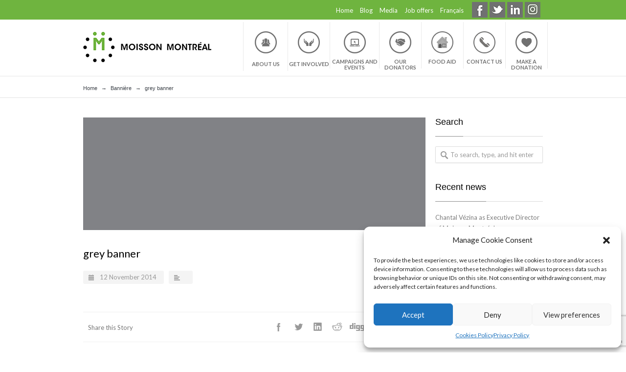

--- FILE ---
content_type: text/html; charset=UTF-8
request_url: https://www.moissonmontreal.org/en/banniere/grey-banner/
body_size: 19362
content:
<!DOCTYPE html>
<!--[if lt IE 7 ]><html class="ie ie6" lang="en"> <![endif]-->
<!--[if IE 7 ]><html class="ie ie7" lang="en"> <![endif]-->
<!--[if IE 8 ]><html class="ie ie8" lang="en"> <![endif]-->
<!--[if (gte IE 9)|!(IE)]><!--><html lang="en-US"> <!--<![endif]-->
<head>	<!-- Google Tag Manager -->
	<script>(function(w,d,s,l,i){w[l]=w[l]||[];w[l].push({'gtm.start':
	new Date().getTime(),event:'gtm.js'});var f=d.getElementsByTagName(s)[0],
	j=d.createElement(s),dl=l!='dataLayer'?'&l='+l:'';j.async=true;j.src=
	'https://www.googletagmanager.com/gtm.js?id='+i+dl;f.parentNode.insertBefore(j,f);
	})(window,document,'script','dataLayer','GTM-KCV5PKW');</script>
	<!-- End Google Tag Manager -->

<!-- Basic Page Needs
========================================================= -->
<meta charset="UTF-8">



<!--[if lt IE 9]>
	<script src="http://html5shim.googlecode.com/svn/trunk/html5.js"></script>
<![endif]-->


<!-- Mobile Specific Metas & Favicons
========================================================= -->
<meta name="viewport" content="width=device-width, initial-scale=1.0, maximum-scale=1.0">
<link rel="shortcut icon" href="https://www.moissonmontreal.org/wp-content/uploads/2014/01/favicon.ico">





<!-- WordPress Stuff
========================================================= -->
<link rel="pingback" href="https://www.moissonmontreal.org/xmlrpc.php" />

<meta name='robots' content='index, follow, max-image-preview:large, max-snippet:-1, max-video-preview:-1' />
<link rel="alternate" hreflang="en-us" href="https://www.moissonmontreal.org/en/banniere/grey-banner/" />
<link rel="alternate" hreflang="fr-fr" href="https://www.moissonmontreal.org/banniere/banniere-grise/" />
<link rel="alternate" hreflang="x-default" href="https://www.moissonmontreal.org/banniere/banniere-grise/" />

	<!-- This site is optimized with the Yoast SEO plugin v22.1 - https://yoast.com/wordpress/plugins/seo/ -->
	<title>grey banner - Moisson Montréal</title>
	<link rel="canonical" href="https://www.moissonmontreal.org/en/banniere/grey-banner/" />
	<meta property="og:locale" content="en_US" />
	<meta property="og:type" content="article" />
	<meta property="og:title" content="grey banner - Moisson Montréal" />
	<meta property="og:url" content="https://www.moissonmontreal.org/en/banniere/grey-banner/" />
	<meta property="og:site_name" content="Moisson Montréal" />
	<meta property="article:publisher" content="https://www.facebook.com/moissonmtl" />
	<meta property="article:modified_time" content="2022-06-27T15:03:40+00:00" />
	<meta property="og:image" content="https://www.moissonmontreal.org/wp-content/uploads/2014/11/Rectangle-Gris-Fonce.jpg" />
	<meta property="og:image:width" content="1920" />
	<meta property="og:image:height" content="230" />
	<meta property="og:image:type" content="image/jpeg" />
	<script type="application/ld+json" class="yoast-schema-graph">{"@context":"https://schema.org","@graph":[{"@type":"WebPage","@id":"https://www.moissonmontreal.org/en/banniere/grey-banner/","url":"https://www.moissonmontreal.org/en/banniere/grey-banner/","name":"grey banner - Moisson Montréal","isPartOf":{"@id":"https://www.moissonmontreal.org/en/#website"},"primaryImageOfPage":{"@id":"https://www.moissonmontreal.org/en/banniere/grey-banner/#primaryimage"},"image":{"@id":"https://www.moissonmontreal.org/en/banniere/grey-banner/#primaryimage"},"thumbnailUrl":"https://www.moissonmontreal.org/wp-content/uploads/2014/11/Rectangle-Gris-Fonce.jpg","datePublished":"2014-11-13T02:51:45+00:00","dateModified":"2022-06-27T15:03:40+00:00","inLanguage":"en-US","potentialAction":[{"@type":"ReadAction","target":["https://www.moissonmontreal.org/en/banniere/grey-banner/"]}]},{"@type":"ImageObject","inLanguage":"en-US","@id":"https://www.moissonmontreal.org/en/banniere/grey-banner/#primaryimage","url":"https://www.moissonmontreal.org/wp-content/uploads/2014/11/Rectangle-Gris-Fonce.jpg","contentUrl":"https://www.moissonmontreal.org/wp-content/uploads/2014/11/Rectangle-Gris-Fonce.jpg","width":1920,"height":230},{"@type":"WebSite","@id":"https://www.moissonmontreal.org/en/#website","url":"https://www.moissonmontreal.org/en/","name":"Moisson Montréal","description":"Un site utilisant WordPress","publisher":{"@id":"https://www.moissonmontreal.org/en/#organization"},"potentialAction":[{"@type":"SearchAction","target":{"@type":"EntryPoint","urlTemplate":"https://www.moissonmontreal.org/en/?s={search_term_string}"},"query-input":"required name=search_term_string"}],"inLanguage":"en-US"},{"@type":"Organization","@id":"https://www.moissonmontreal.org/en/#organization","name":"Moisson Montreal","url":"https://www.moissonmontreal.org/en/","logo":{"@type":"ImageObject","inLanguage":"en-US","@id":"https://www.moissonmontreal.org/en/#/schema/logo/image/","url":"https://www.moissonmontreal.org/wp-content/uploads/2021/11/image001_91b9dcf5-9abc-49c8-9c90-162d4223812f.png","contentUrl":"https://www.moissonmontreal.org/wp-content/uploads/2021/11/image001_91b9dcf5-9abc-49c8-9c90-162d4223812f.png","width":105,"height":137,"caption":"Moisson Montreal"},"image":{"@id":"https://www.moissonmontreal.org/en/#/schema/logo/image/"},"sameAs":["https://www.facebook.com/moissonmtl","https://twitter.com/MoissonMTL","https://instagram.com/moissonmontreal/","https://www.linkedin.com/company/moisson-montreal/","https://www.youtube.com/channel/UCy8FbjiuE6OMQbvdQTfNpZQ"]}]}</script>
	<!-- / Yoast SEO plugin. -->


<link rel='dns-prefetch' href='//netdna.bootstrapcdn.com' />
<link rel='dns-prefetch' href='//fonts.googleapis.com' />
<link rel='dns-prefetch' href='//use.fontawesome.com' />
<link rel="alternate" type="application/rss+xml" title="Moisson Montréal &raquo; Feed" href="https://www.moissonmontreal.org/en/feed/" />
<link rel="alternate" type="application/rss+xml" title="Moisson Montréal &raquo; Comments Feed" href="https://www.moissonmontreal.org/en/comments/feed/" />
<script type="text/javascript">
/* <![CDATA[ */
window._wpemojiSettings = {"baseUrl":"https:\/\/s.w.org\/images\/core\/emoji\/14.0.0\/72x72\/","ext":".png","svgUrl":"https:\/\/s.w.org\/images\/core\/emoji\/14.0.0\/svg\/","svgExt":".svg","source":{"concatemoji":"https:\/\/www.moissonmontreal.org\/wp-includes\/js\/wp-emoji-release.min.js?ver=aaec32ffec9cd892f3fdaa55de06bc01"}};
/*! This file is auto-generated */
!function(i,n){var o,s,e;function c(e){try{var t={supportTests:e,timestamp:(new Date).valueOf()};sessionStorage.setItem(o,JSON.stringify(t))}catch(e){}}function p(e,t,n){e.clearRect(0,0,e.canvas.width,e.canvas.height),e.fillText(t,0,0);var t=new Uint32Array(e.getImageData(0,0,e.canvas.width,e.canvas.height).data),r=(e.clearRect(0,0,e.canvas.width,e.canvas.height),e.fillText(n,0,0),new Uint32Array(e.getImageData(0,0,e.canvas.width,e.canvas.height).data));return t.every(function(e,t){return e===r[t]})}function u(e,t,n){switch(t){case"flag":return n(e,"\ud83c\udff3\ufe0f\u200d\u26a7\ufe0f","\ud83c\udff3\ufe0f\u200b\u26a7\ufe0f")?!1:!n(e,"\ud83c\uddfa\ud83c\uddf3","\ud83c\uddfa\u200b\ud83c\uddf3")&&!n(e,"\ud83c\udff4\udb40\udc67\udb40\udc62\udb40\udc65\udb40\udc6e\udb40\udc67\udb40\udc7f","\ud83c\udff4\u200b\udb40\udc67\u200b\udb40\udc62\u200b\udb40\udc65\u200b\udb40\udc6e\u200b\udb40\udc67\u200b\udb40\udc7f");case"emoji":return!n(e,"\ud83e\udef1\ud83c\udffb\u200d\ud83e\udef2\ud83c\udfff","\ud83e\udef1\ud83c\udffb\u200b\ud83e\udef2\ud83c\udfff")}return!1}function f(e,t,n){var r="undefined"!=typeof WorkerGlobalScope&&self instanceof WorkerGlobalScope?new OffscreenCanvas(300,150):i.createElement("canvas"),a=r.getContext("2d",{willReadFrequently:!0}),o=(a.textBaseline="top",a.font="600 32px Arial",{});return e.forEach(function(e){o[e]=t(a,e,n)}),o}function t(e){var t=i.createElement("script");t.src=e,t.defer=!0,i.head.appendChild(t)}"undefined"!=typeof Promise&&(o="wpEmojiSettingsSupports",s=["flag","emoji"],n.supports={everything:!0,everythingExceptFlag:!0},e=new Promise(function(e){i.addEventListener("DOMContentLoaded",e,{once:!0})}),new Promise(function(t){var n=function(){try{var e=JSON.parse(sessionStorage.getItem(o));if("object"==typeof e&&"number"==typeof e.timestamp&&(new Date).valueOf()<e.timestamp+604800&&"object"==typeof e.supportTests)return e.supportTests}catch(e){}return null}();if(!n){if("undefined"!=typeof Worker&&"undefined"!=typeof OffscreenCanvas&&"undefined"!=typeof URL&&URL.createObjectURL&&"undefined"!=typeof Blob)try{var e="postMessage("+f.toString()+"("+[JSON.stringify(s),u.toString(),p.toString()].join(",")+"));",r=new Blob([e],{type:"text/javascript"}),a=new Worker(URL.createObjectURL(r),{name:"wpTestEmojiSupports"});return void(a.onmessage=function(e){c(n=e.data),a.terminate(),t(n)})}catch(e){}c(n=f(s,u,p))}t(n)}).then(function(e){for(var t in e)n.supports[t]=e[t],n.supports.everything=n.supports.everything&&n.supports[t],"flag"!==t&&(n.supports.everythingExceptFlag=n.supports.everythingExceptFlag&&n.supports[t]);n.supports.everythingExceptFlag=n.supports.everythingExceptFlag&&!n.supports.flag,n.DOMReady=!1,n.readyCallback=function(){n.DOMReady=!0}}).then(function(){return e}).then(function(){var e;n.supports.everything||(n.readyCallback(),(e=n.source||{}).concatemoji?t(e.concatemoji):e.wpemoji&&e.twemoji&&(t(e.twemoji),t(e.wpemoji)))}))}((window,document),window._wpemojiSettings);
/* ]]> */
</script>
<link rel='stylesheet' id='basic-css' href='https://www.moissonmontreal.org/wp-content/themes/inovado/framework/css/basic.css?ver=1' type='text/css' media='all' />
<link rel='stylesheet' id='headers-css' href='https://www.moissonmontreal.org/wp-content/themes/inovado/framework/css/headers.css?ver=1' type='text/css' media='all' />
<link rel='stylesheet' id='bootstrap-css' href='https://www.moissonmontreal.org/wp-content/themes/inovado/framework/css/bootstrap.css?ver=1' type='text/css' media='all' />
<link rel='stylesheet' id='shortcodes-css' href='https://www.moissonmontreal.org/wp-content/themes/inovado/framework/css/shortcodes.css?ver=1' type='text/css' media='all' />
<link rel='stylesheet' id='flexslider-css' href='https://www.moissonmontreal.org/wp-content/themes/inovado/framework/css/flexslider.css?ver=1' type='text/css' media='all' />
<link rel='stylesheet' id='prettyPhoto-css' href='https://www.moissonmontreal.org/wp-content/themes/inovado/framework/css/prettyPhoto.css?ver=1' type='text/css' media='all' />
<link rel='stylesheet' id='stylesheet-css' href='https://www.moissonmontreal.org/wp-content/themes/inovado/style.css?ver=1' type='text/css' media='all' />
<link rel='stylesheet' id='retina-css' href='https://www.moissonmontreal.org/wp-content/themes/inovado/framework/css/retina.css?ver=1' type='text/css' media='only screen and (-webkit-min-device-pixel-ratio: 2)' />
<link rel='stylesheet' id='skeleton-css' href='https://www.moissonmontreal.org/wp-content/themes/inovado/framework/css/skeleton.css?ver=1' type='text/css' media='all' />
<link rel='stylesheet' id='responsive-css' href='https://www.moissonmontreal.org/wp-content/themes/inovado/framework/css/responsive.css?ver=1' type='text/css' media='all' />
<style id='wp-emoji-styles-inline-css' type='text/css'>

	img.wp-smiley, img.emoji {
		display: inline !important;
		border: none !important;
		box-shadow: none !important;
		height: 1em !important;
		width: 1em !important;
		margin: 0 0.07em !important;
		vertical-align: -0.1em !important;
		background: none !important;
		padding: 0 !important;
	}
</style>
<link rel='stylesheet' id='wp-block-library-css' href='https://www.moissonmontreal.org/wp-includes/css/dist/block-library/style.min.css?ver=aaec32ffec9cd892f3fdaa55de06bc01' type='text/css' media='all' />
<style id='classic-theme-styles-inline-css' type='text/css'>
/*! This file is auto-generated */
.wp-block-button__link{color:#fff;background-color:#32373c;border-radius:9999px;box-shadow:none;text-decoration:none;padding:calc(.667em + 2px) calc(1.333em + 2px);font-size:1.125em}.wp-block-file__button{background:#32373c;color:#fff;text-decoration:none}
</style>
<style id='global-styles-inline-css' type='text/css'>
body{--wp--preset--color--black: #000000;--wp--preset--color--cyan-bluish-gray: #abb8c3;--wp--preset--color--white: #ffffff;--wp--preset--color--pale-pink: #f78da7;--wp--preset--color--vivid-red: #cf2e2e;--wp--preset--color--luminous-vivid-orange: #ff6900;--wp--preset--color--luminous-vivid-amber: #fcb900;--wp--preset--color--light-green-cyan: #7bdcb5;--wp--preset--color--vivid-green-cyan: #00d084;--wp--preset--color--pale-cyan-blue: #8ed1fc;--wp--preset--color--vivid-cyan-blue: #0693e3;--wp--preset--color--vivid-purple: #9b51e0;--wp--preset--gradient--vivid-cyan-blue-to-vivid-purple: linear-gradient(135deg,rgba(6,147,227,1) 0%,rgb(155,81,224) 100%);--wp--preset--gradient--light-green-cyan-to-vivid-green-cyan: linear-gradient(135deg,rgb(122,220,180) 0%,rgb(0,208,130) 100%);--wp--preset--gradient--luminous-vivid-amber-to-luminous-vivid-orange: linear-gradient(135deg,rgba(252,185,0,1) 0%,rgba(255,105,0,1) 100%);--wp--preset--gradient--luminous-vivid-orange-to-vivid-red: linear-gradient(135deg,rgba(255,105,0,1) 0%,rgb(207,46,46) 100%);--wp--preset--gradient--very-light-gray-to-cyan-bluish-gray: linear-gradient(135deg,rgb(238,238,238) 0%,rgb(169,184,195) 100%);--wp--preset--gradient--cool-to-warm-spectrum: linear-gradient(135deg,rgb(74,234,220) 0%,rgb(151,120,209) 20%,rgb(207,42,186) 40%,rgb(238,44,130) 60%,rgb(251,105,98) 80%,rgb(254,248,76) 100%);--wp--preset--gradient--blush-light-purple: linear-gradient(135deg,rgb(255,206,236) 0%,rgb(152,150,240) 100%);--wp--preset--gradient--blush-bordeaux: linear-gradient(135deg,rgb(254,205,165) 0%,rgb(254,45,45) 50%,rgb(107,0,62) 100%);--wp--preset--gradient--luminous-dusk: linear-gradient(135deg,rgb(255,203,112) 0%,rgb(199,81,192) 50%,rgb(65,88,208) 100%);--wp--preset--gradient--pale-ocean: linear-gradient(135deg,rgb(255,245,203) 0%,rgb(182,227,212) 50%,rgb(51,167,181) 100%);--wp--preset--gradient--electric-grass: linear-gradient(135deg,rgb(202,248,128) 0%,rgb(113,206,126) 100%);--wp--preset--gradient--midnight: linear-gradient(135deg,rgb(2,3,129) 0%,rgb(40,116,252) 100%);--wp--preset--font-size--small: 13px;--wp--preset--font-size--medium: 20px;--wp--preset--font-size--large: 36px;--wp--preset--font-size--x-large: 42px;--wp--preset--spacing--20: 0.44rem;--wp--preset--spacing--30: 0.67rem;--wp--preset--spacing--40: 1rem;--wp--preset--spacing--50: 1.5rem;--wp--preset--spacing--60: 2.25rem;--wp--preset--spacing--70: 3.38rem;--wp--preset--spacing--80: 5.06rem;--wp--preset--shadow--natural: 6px 6px 9px rgba(0, 0, 0, 0.2);--wp--preset--shadow--deep: 12px 12px 50px rgba(0, 0, 0, 0.4);--wp--preset--shadow--sharp: 6px 6px 0px rgba(0, 0, 0, 0.2);--wp--preset--shadow--outlined: 6px 6px 0px -3px rgba(255, 255, 255, 1), 6px 6px rgba(0, 0, 0, 1);--wp--preset--shadow--crisp: 6px 6px 0px rgba(0, 0, 0, 1);}:where(.is-layout-flex){gap: 0.5em;}:where(.is-layout-grid){gap: 0.5em;}body .is-layout-flow > .alignleft{float: left;margin-inline-start: 0;margin-inline-end: 2em;}body .is-layout-flow > .alignright{float: right;margin-inline-start: 2em;margin-inline-end: 0;}body .is-layout-flow > .aligncenter{margin-left: auto !important;margin-right: auto !important;}body .is-layout-constrained > .alignleft{float: left;margin-inline-start: 0;margin-inline-end: 2em;}body .is-layout-constrained > .alignright{float: right;margin-inline-start: 2em;margin-inline-end: 0;}body .is-layout-constrained > .aligncenter{margin-left: auto !important;margin-right: auto !important;}body .is-layout-constrained > :where(:not(.alignleft):not(.alignright):not(.alignfull)){max-width: var(--wp--style--global--content-size);margin-left: auto !important;margin-right: auto !important;}body .is-layout-constrained > .alignwide{max-width: var(--wp--style--global--wide-size);}body .is-layout-flex{display: flex;}body .is-layout-flex{flex-wrap: wrap;align-items: center;}body .is-layout-flex > *{margin: 0;}body .is-layout-grid{display: grid;}body .is-layout-grid > *{margin: 0;}:where(.wp-block-columns.is-layout-flex){gap: 2em;}:where(.wp-block-columns.is-layout-grid){gap: 2em;}:where(.wp-block-post-template.is-layout-flex){gap: 1.25em;}:where(.wp-block-post-template.is-layout-grid){gap: 1.25em;}.has-black-color{color: var(--wp--preset--color--black) !important;}.has-cyan-bluish-gray-color{color: var(--wp--preset--color--cyan-bluish-gray) !important;}.has-white-color{color: var(--wp--preset--color--white) !important;}.has-pale-pink-color{color: var(--wp--preset--color--pale-pink) !important;}.has-vivid-red-color{color: var(--wp--preset--color--vivid-red) !important;}.has-luminous-vivid-orange-color{color: var(--wp--preset--color--luminous-vivid-orange) !important;}.has-luminous-vivid-amber-color{color: var(--wp--preset--color--luminous-vivid-amber) !important;}.has-light-green-cyan-color{color: var(--wp--preset--color--light-green-cyan) !important;}.has-vivid-green-cyan-color{color: var(--wp--preset--color--vivid-green-cyan) !important;}.has-pale-cyan-blue-color{color: var(--wp--preset--color--pale-cyan-blue) !important;}.has-vivid-cyan-blue-color{color: var(--wp--preset--color--vivid-cyan-blue) !important;}.has-vivid-purple-color{color: var(--wp--preset--color--vivid-purple) !important;}.has-black-background-color{background-color: var(--wp--preset--color--black) !important;}.has-cyan-bluish-gray-background-color{background-color: var(--wp--preset--color--cyan-bluish-gray) !important;}.has-white-background-color{background-color: var(--wp--preset--color--white) !important;}.has-pale-pink-background-color{background-color: var(--wp--preset--color--pale-pink) !important;}.has-vivid-red-background-color{background-color: var(--wp--preset--color--vivid-red) !important;}.has-luminous-vivid-orange-background-color{background-color: var(--wp--preset--color--luminous-vivid-orange) !important;}.has-luminous-vivid-amber-background-color{background-color: var(--wp--preset--color--luminous-vivid-amber) !important;}.has-light-green-cyan-background-color{background-color: var(--wp--preset--color--light-green-cyan) !important;}.has-vivid-green-cyan-background-color{background-color: var(--wp--preset--color--vivid-green-cyan) !important;}.has-pale-cyan-blue-background-color{background-color: var(--wp--preset--color--pale-cyan-blue) !important;}.has-vivid-cyan-blue-background-color{background-color: var(--wp--preset--color--vivid-cyan-blue) !important;}.has-vivid-purple-background-color{background-color: var(--wp--preset--color--vivid-purple) !important;}.has-black-border-color{border-color: var(--wp--preset--color--black) !important;}.has-cyan-bluish-gray-border-color{border-color: var(--wp--preset--color--cyan-bluish-gray) !important;}.has-white-border-color{border-color: var(--wp--preset--color--white) !important;}.has-pale-pink-border-color{border-color: var(--wp--preset--color--pale-pink) !important;}.has-vivid-red-border-color{border-color: var(--wp--preset--color--vivid-red) !important;}.has-luminous-vivid-orange-border-color{border-color: var(--wp--preset--color--luminous-vivid-orange) !important;}.has-luminous-vivid-amber-border-color{border-color: var(--wp--preset--color--luminous-vivid-amber) !important;}.has-light-green-cyan-border-color{border-color: var(--wp--preset--color--light-green-cyan) !important;}.has-vivid-green-cyan-border-color{border-color: var(--wp--preset--color--vivid-green-cyan) !important;}.has-pale-cyan-blue-border-color{border-color: var(--wp--preset--color--pale-cyan-blue) !important;}.has-vivid-cyan-blue-border-color{border-color: var(--wp--preset--color--vivid-cyan-blue) !important;}.has-vivid-purple-border-color{border-color: var(--wp--preset--color--vivid-purple) !important;}.has-vivid-cyan-blue-to-vivid-purple-gradient-background{background: var(--wp--preset--gradient--vivid-cyan-blue-to-vivid-purple) !important;}.has-light-green-cyan-to-vivid-green-cyan-gradient-background{background: var(--wp--preset--gradient--light-green-cyan-to-vivid-green-cyan) !important;}.has-luminous-vivid-amber-to-luminous-vivid-orange-gradient-background{background: var(--wp--preset--gradient--luminous-vivid-amber-to-luminous-vivid-orange) !important;}.has-luminous-vivid-orange-to-vivid-red-gradient-background{background: var(--wp--preset--gradient--luminous-vivid-orange-to-vivid-red) !important;}.has-very-light-gray-to-cyan-bluish-gray-gradient-background{background: var(--wp--preset--gradient--very-light-gray-to-cyan-bluish-gray) !important;}.has-cool-to-warm-spectrum-gradient-background{background: var(--wp--preset--gradient--cool-to-warm-spectrum) !important;}.has-blush-light-purple-gradient-background{background: var(--wp--preset--gradient--blush-light-purple) !important;}.has-blush-bordeaux-gradient-background{background: var(--wp--preset--gradient--blush-bordeaux) !important;}.has-luminous-dusk-gradient-background{background: var(--wp--preset--gradient--luminous-dusk) !important;}.has-pale-ocean-gradient-background{background: var(--wp--preset--gradient--pale-ocean) !important;}.has-electric-grass-gradient-background{background: var(--wp--preset--gradient--electric-grass) !important;}.has-midnight-gradient-background{background: var(--wp--preset--gradient--midnight) !important;}.has-small-font-size{font-size: var(--wp--preset--font-size--small) !important;}.has-medium-font-size{font-size: var(--wp--preset--font-size--medium) !important;}.has-large-font-size{font-size: var(--wp--preset--font-size--large) !important;}.has-x-large-font-size{font-size: var(--wp--preset--font-size--x-large) !important;}
.wp-block-navigation a:where(:not(.wp-element-button)){color: inherit;}
:where(.wp-block-post-template.is-layout-flex){gap: 1.25em;}:where(.wp-block-post-template.is-layout-grid){gap: 1.25em;}
:where(.wp-block-columns.is-layout-flex){gap: 2em;}:where(.wp-block-columns.is-layout-grid){gap: 2em;}
.wp-block-pullquote{font-size: 1.5em;line-height: 1.6;}
</style>
<link rel='stylesheet' id='wpml-blocks-css' href='https://www.moissonmontreal.org/wp-content/plugins/sitepress-multilingual-cms/dist/css/blocks/styles.css?ver=4.6.3' type='text/css' media='all' />
<link rel='stylesheet' id='contact-form-7-css' href='https://www.moissonmontreal.org/wp-content/plugins/contact-form-7/includes/css/styles.css?ver=5.9.4' type='text/css' media='all' />
<link rel='stylesheet' id='finalTilesGallery_stylesheet-css' href='https://www.moissonmontreal.org/wp-content/plugins/final-tiles-grid-gallery-lite/scripts/ftg.css?ver=3.5.8' type='text/css' media='all' />
<link rel='stylesheet' id='fontawesome_stylesheet-css' href='//netdna.bootstrapcdn.com/font-awesome/4.7.0/css/font-awesome.css?ver=aaec32ffec9cd892f3fdaa55de06bc01' type='text/css' media='all' />
<link rel='stylesheet' id='rs-plugin-settings-css' href='https://www.moissonmontreal.org/wp-content/plugins/revslider/public/assets/css/settings.css?ver=5.3.0.2' type='text/css' media='all' />
<style id='rs-plugin-settings-inline-css' type='text/css'>
.tp-caption a{color:#2da0ce;text-shadow:none;-webkit-transition:all 0.2s ease-out;-moz-transition:all 0.2s ease-out;-o-transition:all 0.2s ease-out;-ms-transition:all 0.2s ease-out}.tp-caption a:hover{color:#666666}
</style>
<link rel='stylesheet' id='wpos-slick-style-css' href='https://www.moissonmontreal.org/wp-content/plugins/wp-logo-showcase-responsive-slider-slider/assets/css/slick.css?ver=3.7' type='text/css' media='all' />
<link rel='stylesheet' id='wpls-public-style-css' href='https://www.moissonmontreal.org/wp-content/plugins/wp-logo-showcase-responsive-slider-slider/assets/css/wpls-public.css?ver=3.7' type='text/css' media='all' />
<link rel='stylesheet' id='wpml-legacy-dropdown-0-css' href='//www.moissonmontreal.org/wp-content/plugins/sitepress-multilingual-cms/templates/language-switchers/legacy-dropdown/style.min.css?ver=1' type='text/css' media='all' />
<style id='wpml-legacy-dropdown-0-inline-css' type='text/css'>
.wpml-ls-statics-shortcode_actions, .wpml-ls-statics-shortcode_actions .wpml-ls-sub-menu, .wpml-ls-statics-shortcode_actions a {border-color:#cdcdcd;}.wpml-ls-statics-shortcode_actions a {color:#444444;background-color:#ffffff;}.wpml-ls-statics-shortcode_actions a:hover,.wpml-ls-statics-shortcode_actions a:focus {color:#000000;background-color:#eeeeee;}.wpml-ls-statics-shortcode_actions .wpml-ls-current-language>a {color:#444444;background-color:#ffffff;}.wpml-ls-statics-shortcode_actions .wpml-ls-current-language:hover>a, .wpml-ls-statics-shortcode_actions .wpml-ls-current-language>a:focus {color:#000000;background-color:#eeeeee;}
</style>
<link rel='stylesheet' id='cmplz-general-css' href='https://www.moissonmontreal.org/wp-content/plugins/complianz-gdpr/assets/css/cookieblocker.min.css?ver=1715090217' type='text/css' media='all' />
<link rel='stylesheet' id='options_typography_Lato:400,700-css' href='https://fonts.googleapis.com/css?family=Lato:400,700' type='text/css' media='all' />
<link rel='stylesheet' id='custom-style-css' href='https://www.moissonmontreal.org/wp-content/themes/inovado/framework/css/custom_script.css?ver=aaec32ffec9cd892f3fdaa55de06bc01' type='text/css' media='all' />
<style id='custom-style-inline-css' type='text/css'>

        	
        	body{ font-family: Lato, Arial, Helvetica, sans-serif; font-size: 13px; font-weight: normal; color: #444444; }

			h1{ font-family: Lato, Arial, Helvetica, sans-serif; font-size: 28px; font-weight: normal; color: #666666; }
			h2{ font-family: Lato, Arial, Helvetica, sans-serif; font-size: 15px; font-weight: bold; color: #000000; }
			h3{ font-family: Lato, Arial, Helvetica, sans-serif; font-size: 18px; font-weight: bold; color: #000000; }
			h4{ font-family: Lato, Arial, Helvetica, sans-serif; font-size: 16px; font-weight: normal; color: #666666; }
			h5{ font-family: Lato, Arial, Helvetica, sans-serif; font-size: 15px; font-weight: normal; color: #666666; }
			h6{ font-family: Lato, Arial, Helvetica, sans-serif; font-size: 25px; font-weight: normal; color: #6fb43f; }

			h1 a, h2 a, h3 a, h4 a, h5 a, h6 a, h1 a:visited, h2 a:visited, h3 a:visited, h4 a:visited, h5 a:visited, h6 a:visited  { font-weight: inherit; color: inherit; }

			h1 a:hover, h2 a:hover, h3 a:hover, h4 a:hover, h5 a:hover, h6 a:hover, a:hover h1, a:hover h2, a:hover h3, a:hover h4, a:hover h5, a:hover h6 { color: #666666; }

			.callus{ font-family: arial, Arial, Helvetica, sans-serif; font-size: 11px; font-weight: normal; color: #ffffff !important; }

			a, a:visited{ color: #6fb43f; }
			a:hover, a:focus{ color: #666666; }
			#infobar{ position: fixed; }

			#topbar{ background: #6fb43f; border-bottom: 1px solid #6fb43f; }
			#topbar .callus { color: #ffffff; }
			#topbar .callus a { color: #ffffff; }
			#topbar .callus a:hover { color: #333333; }

			.header{ background: #ffffff; }
			.header .slogan{ font-family: arial, Arial, Helvetica, sans-serif; font-size: 13px; font-weight: normal; color: #666666; }

			/* Header V1 ------------------------------------------------------------------------ */  

			#header { height: 115px; }
			#header .logo{ margin-top: 25px; }
			#header .select-menu{ background: #ffffff }

			#header #navigation ul#nav > li { height: 115px; }
			#header #navigation ul#nav > li > a { height: 112px; line-height: 112px; }
			#header #navigation ul#nav li .sub-menu{ top: 112px; }
			#header #header-searchform{ margin-top: 29px; }
			#header #header-cart{ margin-top: 29px; }

			#header #navigation ul#nav > li > a { font-family: Lato, Arial, Helvetica, sans-serif; font-size: 15px; font-weight: bold; color: #000000; }
			#header #navigation ul#nav > li > a:hover { color: #6fb43f; border-color: #6fb43f; }
			#header #navigation ul#nav > li.current-menu-item > a,
			#header #navigation ul#nav > li.current-menu-item > a:hover,
			#header #navigation ul#nav > li.current-page-ancestor > a,
			#header #navigation ul#nav > li.current-page-ancestor > a:hover,
			#header #navigation ul#nav > li.current-menu-ancestor > a,
			#header #navigation ul#nav > li.current-menu-ancestor > a:hover,
			#header #navigation ul#nav > li.current-menu-parent > a,
			#header #navigation ul#nav > li.current-menu-parent > a:hover,
			#header #navigation ul#nav > li.current_page_ancestor > a,
			#header #navigation ul#nav > li.current_page_ancestor > a:hover { color: #6fb43f; border-color: #6fb43f; }

			/* Header V2 ------------------------------------------------------------------------ */  

			#header-v2 .header-v2-container{ height: 90px; }
			#header-v2 .logo{ margin-top: 33px; }
			#header-v2 #header-searchform{ margin-top: 28px; }
			#header-v2 #header-cart{ margin-top: 28px; }
			#header-v2 .slogan{ margin-top: 33px; }
			#header-v2 #navigation .sub-menu{ top: 41px; }

			#header-v2 #navigation ul#nav > li > a { font-family: Lato, Arial, Helvetica, sans-serif; font-size: 15px; font-weight: bold; color: #000000; }
			#header-v2 #navigation ul#nav > li > a:hover { color: #6fb43f; border-color: #6fb43f; }
			#header-v2 #navigation ul#nav > li.current-menu-item > a,
			#header-v2 #navigation ul#nav > li.current-menu-item > a:hover,
			#header-v2 #navigation ul#nav > li.current-page-ancestor > a,
			#header-v2 #navigation ul#nav > li.current-page-ancestor > a:hover,
			#header-v2 #navigation ul#nav > li.current-menu-ancestor > a,
			#header-v2 #navigation ul#nav > li.current-menu-ancestor > a:hover,
			#header-v2 #navigation ul#nav > li.current-menu-parent > a,
			#header-v2 #navigation ul#nav > li.current-menu-parent > a:hover,
			#header-v2 #navigation ul#nav > li.current_page_ancestor > a,
			#header-v2 #navigation ul#nav > li.current_page_ancestor > a:hover { color: #6fb43f; border-color: #6fb43f; }

			#header-v2 #navigation ul#nav > li.current-menu-item > a:after,
			#header-v2 #navigation ul#nav > li.current-page-ancestor > a:after,
			#header-v2 #navigation ul#nav > li.current-menu-ancestor > a:after,
			#header-v2 #navigation ul#nav > li.current-menu-parent > a:after,
			#header-v2 #navigation ul#nav > li.current_page_ancestor > a:after{
				border-color: #6fb43f transparent transparent transparent;
			}

			/* Header V3 ------------------------------------------------------------------------ */  

			#header-v3 { height: 90px; }
			#header-v3 .logo{ margin-top: 33px; }
			#header-v3 #navigation ul{ margin-top: 26px; }
			#header-v3 #header-searchform{ margin-top: 30px; }
			#header-v3 #header-cart{ margin-top: 30px; }
			#header-v3 #navigation .sub-menu{ top: 37px; }

			#header-v3 #navigation ul#nav > li > a { font-family: Lato, Arial, Helvetica, sans-serif; font-size: 15px; font-weight: bold; color: #000000; background: #ffffff; }

			#header-v3 #navigation ul#nav > li > a:hover, 
			#header-v3 #navigation ul#nav > li.sfHover > a  { background: #6fb43f; }

			#header-v3 #navigation ul#nav > li.current-menu-item > a,
			#header-v3 #navigation ul#nav > li.current-menu-item > a:hover,
			#header-v3 #navigation ul#nav > li.current-page-ancestor > a,
			#header-v3 #navigation ul#nav > li.current-page-ancestor > a:hover,
			#header-v3 #navigation ul#nav > li.current-menu-ancestor > a,
			#header-v3 #navigation ul#nav > li.current-menu-ancestor > a:hover,
			#header-v3 #navigation ul#nav > li.current-menu-parent > a,
			#header-v3 #navigation ul#nav > li.current-menu-parent > a:hover,
			#header-v3 #navigation ul#nav > li.current_page_ancestor > a,
			#header-v3 #navigation ul#nav > li.current_page_ancestor > a:hover { background: #6fb43f; }

			/* Header V4 ------------------------------------------------------------------------ */  

			#header-v4 .header-v4-container{ height: 90px; }
			#header-v4 .logo{ margin-top: 33px; }
			#header-v4 #header-searchform{ margin-top: 28px; }
			#header-v4 #header-cart{ margin-top: 28px; }
			#header-v4 .slogan{ margin-top: 33px; }
			#header-v4 #navigation .sub-menu{ top: 41px; }

			#header-v4 #navigation{ background: #555555; }
			#header-v4 #navigation ul#nav > li > a { font-family: Lato, Arial, Helvetica, sans-serif; font-size: 15px; font-weight: bold; color: #000000; }

			#header-v4 #navigation ul#nav > li > a:hover, 
			#header-v4 #navigation ul#nav > li.sfHover > a { background: #6fb43f; }

			#header-v4 #navigation ul#nav > li.current-menu-item > a,
			#header-v4 #navigation ul#nav > li.current-menu-item > a:hover,
			#header-v4 #navigation ul#nav > li.current-page-ancestor > a,
			#header-v4 #navigation ul#nav > li.current-page-ancestor > a:hover,
			#header-v4 #navigation ul#nav > li.current-menu-ancestor > a,
			#header-v4 #navigation ul#nav > li.current-menu-ancestor > a:hover,
			#header-v4 #navigation ul#nav > li.current-menu-parent > a,
			#header-v4 #navigation ul#nav > li.current-menu-parent > a:hover,
			#header-v4 #navigation ul#nav > li.current_page_ancestor > a,
			#header-v4 #navigation ul#nav > li.current_page_ancestor > a:hover { background: #6fb43f; }

			/* Header V5 ------------------------------------------------------------------------ */  

			#header-v5 .header-v5-container{ height: 107px; }
			#header-v5 .logo{ margin-top: 33px; }
			#header-v5 .slogan{ margin-top: 4px; }
			#header-v5 #navigation .sub-menu{ top: 41px; }

			#header-v5 #navigation ul#nav > li > a { font-family: Lato, Arial, Helvetica, sans-serif; font-size: 15px; font-weight: bold; color: #000000; }

			#header-v5 #navigation ul#nav > li > a:hover { color: #6fb43f; }
			        
			#header-v5 #navigation ul#nav > li.current-menu-item > a,
			#header-v5 #navigation ul#nav > li.current-menu-item > a:hover,
			#header-v5 #navigation ul#nav > li.current-page-ancestor > a,
			#header-v5 #navigation ul#nav > li.current-page-ancestor > a:hover,
			#header-v5 #navigation ul#nav > li.current-menu-ancestor > a,
			#header-v5 #navigation ul#nav > li.current-menu-ancestor > a:hover,
			#header-v5 #navigation ul#nav > li.current-menu-parent > a,
			#header-v5 #navigation ul#nav > li.current-menu-parent > a:hover,
			#header-v5 #navigation ul#nav > li.current_page_ancestor > a,
			#header-v5 #navigation ul#nav > li.current_page_ancestor > a:hover { color: #6fb43f; border-color:#6fb43f; }

			/* Header V6 ------------------------------------------------------------------------ */  

			#header-v6 { height: 115px; }
			#header-v6 .logo{ margin-top: 25px; }
			#header-v6 .select-menu{ background: #ffffff }

			#header-v6 #navigation ul#nav > li { height: 115px; }
			#header-v6 #navigation ul#nav > li > a { height: 112px; line-height: 112px; }
			#header-v6 #navigation .sub-menu{ top: 112px !important; }
			#header-v6 #header-searchform{ margin-top: 29px; }
			#header-v6 #header-cart{ margin-top: 29px; }

			#header-v6 #navigation ul#nav > li > a { font-family: Lato, Arial, Helvetica, sans-serif; font-size: 15px; font-weight: bold; color: #000000; }
			#header-v6 #navigation ul#nav > li > a:hover { color: #6fb43f; border-color: #6fb43f; }
			#header-v6 #navigation ul#nav > li.current-menu-item > a,
			#header-v6 #navigation ul#nav > li.current-menu-item > a:hover,
			#header-v6 #navigation ul#nav > li.current-page-ancestor > a,
			#header-v6 #navigation ul#nav > li.current-page-ancestor > a:hover,
			#header-v6 #navigation ul#nav > li.current-menu-ancestor > a,
			#header-v6 #navigation ul#nav > li.current-menu-ancestor > a:hover,
			#header-v6 #navigation ul#nav > li.current-menu-parent > a,
			#header-v6 #navigation ul#nav > li.current-menu-parent > a:hover,
			#header-v6 #navigation ul#nav > li.current_page_ancestor > a,
			#header-v6 #navigation ul#nav > li.current_page_ancestor > a:hover { color: #6fb43f; border-color: #6fb43f; }

			#header-v6.header-megamenu #navigation > ul#nav > li.megamenu > ul > li{ border-color: #a5a5a5 !important; }
			#header-v6.header-megamenu #navigation .sub-menu ul li a,
			#header-v6.header-megamenu #navigation .sub-menu li a{ border-color: #a5a5a5 !important; }

			#navigation ul#nav > li.current-menu-item > a,
			#navigation ul#nav > li.current-page-ancestor > a,
			#navigation ul#nav > li.current-page-parent > a{ font-weight: 600 !important; }

			/* Sub-Menu Navigation ------------------------------------------------------------------------ */ 

			html body #navigation .sub-menu{ background: #999999 !important; border-color: #555555 !important; }
			html body #navigation .sub-menu li a,
			html body #navigation .sub-menu li .sub-menu li a,
			html body #navigation .sub-menu li .sub-menu li .sub-menu li a { font-family: Lato, Arial, Helvetica, sans-serif !important; font-size: 13px !important; font-weight: normal !important; color: #dedede !important; }
			#navigation .sub-menu li{ border-color: #a5a5a5; }
			#navigation .sub-menu li a:hover,
			#navigation .sub-menu li .sub-menu li a:hover,
			#navigation .sub-menu li.current-menu-item a,
			#navigation .sub-menu li.current-menu-item a:hover,
			#navigation .sub-menu li.current_page_item a,
			#navigation .sub-menu li.current_page_item a:hover { color: #ffffff !important; }

			#navigation ul#nav > li > ul > li:last-child > a:hover{ border:none !important; }

			#title {
				background: #FFFFFF;
			    background-image: linear-gradient(bottom, #FAFAFA 0%, #FFFFFF 100%);
			    background-image: -o-linear-gradient(bottom, #FAFAFA 0%, #FFFFFF 100%);
			    background-image: -moz-linear-gradient(bottom, #FAFAFA 0%, #FFFFFF 100%);
			    background-image: -webkit-linear-gradient(bottom, #FAFAFA 0%, #FFFFFF 100%);
			    background-image: -ms-linear-gradient(bottom, #FAFAFA 0%, #FFFFFF 100%);
			    border-bottom: 1px solid #e4e4e4;
			    border-top: 1px solid #e4e4e4;
			}
			#title h1 { font-family: arial, Arial, Helvetica, sans-serif; font-size: 18px; font-weight: normal; color: #666666; }
			#title h2 { font-family: arial, Arial, Helvetica, sans-serif; font-size: 15px; font-weight: normal; color: #aaaaaa; }
			#title #breadcrumbs { color: #aaaaaa; }
			#title #breadcrumbs a { color: #aaaaaa; }
			#title #breadcrumbs a:hover { color: #6fb43f; }

			#alt-title h1 { background:#6fb43f; font-family: arial, Arial, Helvetica, sans-serif; font-size: 18px; font-weight: normal; color: #ffffff;  }
			#alt-title h2 { background:#ffffff; font-family: arial, Arial, Helvetica, sans-serif; font-size: 15px; font-weight: normal; color: #999999; }
			#alt-breadcrumbs, #no-title { background:#ffffff; border-bottom: 1px solid #e4e4e4; color: #999999; }
			#alt-title .grid{ opacity: 0.8; }
			#no-title  #breadcrumbs{ color: #999999; }
			#alt-breadcrumbs a, #no-title #breadcrumbs a { color: #999999; }
			#alt-breadcrumbs a:hover, #no-title #breadcrumbs a:hover { color: #6fb43f; }

			#alt-title-2 h1 { font-family: arial, Arial, Helvetica, sans-serif; font-size: 18px; font-weight: bold; color: #666666; }
			#alt-title-2 { background-color: #efef; border-top:1px solid #e4e4e4; border-bottom:1px solid #e4e4e4; }

			#alt-title-2 #breadcrumbs, #alt-title-2 #breadcrumbs a{ color: #999999; }
			#alt-title-2 #breadcrumbs a:hover{ color: #6fb43f; }

			#sidebar .widget h3 { font-family: arial, Arial, Helvetica, sans-serif; font-size: 15px; font-weight: bold; color: #666666; }
  

			/* Twitter Bar ------------------------------------------------------------------------ */ 
	
			#twitterbar { font-family: arial, Arial, Helvetica, sans-serif; font-size: 13px; font-weight: normal; color: #ffffff; background: #6fb43f; }
			#twitterbar .twitterpost a { color: #ffffff; }

			/* Footer ------------------------------------------------------------------------ */  
	
			#footer{ border-top: 1px solid #ffffff; }  
			#footer, #infobar { border-top-color: #ffffff; background: #ffffff; color:#898989; }
			#footer a, #infobar a{ color:#999999; }
			#footer a:hover, #infobar a:hover{ color:#545454; }
			#footer .widget h3, #infobar .widget h3 { font-family: Lato, Arial, Helvetica, sans-serif; font-size: 15px; font-weight: bold !important; color: #000000 !important; border-bottom:1px solid #cfcfcf; }
			#infobar .no-widgets{ color:#898989; }

			/* Copyright ------------------------------------------------------------------------ */  
	        
			#copyright { background: #222222; color: #777777; }
			#copyright a { color: #888888; }
			#copyright a:hover { color: #ffffff; }

			/* Forms ------------------------------------------------------------------------ */  
	    
			input[type='text'], input[type='password'], input[type='email'], textarea, select, button, input[type='submit'], input[type='reset'], input[type='button'] { font-family: Lato, Arial, Helvetica, sans-serif; font-size: 13px; }
	    
			/* Accent Color ------------------------------------------------------------------------ */ 
	
			::selection { background: #6fb43f }
			::-moz-selection { background: #6fb43f }
			.highlight { color: #6fb43f }
			.post-icon { background: #6fb43f }
			.single .post-tags a:hover { background: #6fb43f; border-color: #6fb43f; }
			#pagination a:hover { border-color: #6fb43f; background: #6fb43f; }
			#filters ul li a:hover { color: #6fb43f }
			#filters ul li a.active { color: #6fb43f }
			.portfolio-item:hover .portfolio-title { background: #6fb43f; border-color: #6fb43f; }
			.projects-nav a:hover,
			.post-navigation a:hover { background-color: #6fb43f }
			.sidenav li a:hover, .widget_wp_nav_menu_desc li a:hover { color: #6fb43f }
			.sidenav li.current_page_item a, .widget_wp_nav_menu_desc li.current_page_item a { border-left-color: #6fb43f; color: #6fb43f; }
			.sidenav li.current_page_item a, .sidenav li.current_page_item a:hover, .widget_wp_nav_menu_desc li.current_page_item a, .widget_wp_nav_menu_desc li.current_page_item a:hover { background-color: #6fb43f; }
			#back-to-top a:hover { background-color: #6fb43f }
			.widget_tag_cloud a:hover { background: #6fb43f; border-color: #6fb43f; }
			.widget_flickr #flickr_tab a:hover { background: #6fb43f; border-color: #6fb43f; }
			.widget_portfolio .portfolio-widget-item .portfolio-pic:hover { background: #6fb43f; border-color: #6fb43f; }
			#footer .widget_tag_cloud a:hover,
			#infobar .widget_tag_cloud a:hover { background: #6fb43f; border-color: #6fb43f; }
			#footer .widget_flickr #flickr_tab a:hover,
			#infobar .widget_flickr #flickr_tab a:hover { background: #6fb43f; border-color: #6fb43f; }
			#footer .widget_portfolio .portfolio-widget-item .portfolio-pic:hover,
			#infobar .widget_portfolio .portfolio-widget-item .portfolio-pic:hover { background: #6fb43f; border-color: #6fb43f; }
			.flex-direction-nav a:hover { background-color: #6fb43f }
			a.button.alternative-1 { background: #6fb43f; border-color: #6fb43f; }
			.gallery img:hover { background: #6fb43f; border-color: #6fb43f !important; }
			.skillbar .skill-percentage { background: #6fb43f }
			.latest-blog .blog-item:hover h4 { color: #6fb43f }
			.tp-caption.big_colorbg{ background: #6fb43f; }
			.tp-caption.medium_colorbg{ background: #6fb43f; }
			.tp-caption.small_colorbg{ background: #6fb43f; }
			.tp-caption.customfont_color{ color: #6fb43f; }
			.tp-caption a { color: #6fb43f; }
			.tp-leftarrow.default:hover,
			.tp-rightarrow.default:hover { background-color: #6fb43f !important; }
			.wooslider-direction-nav a:hover { background-color: #6fb43f; }

			/* WooCommerce */

			.product .onsale{ background: #6fb43f; }
			.woocommerce button, .woocommerce input[type=submit]{ color: #6fb43f; }
			.products li .price{ color: #6fb43f; }
			.product .price{ color: #6fb43f; }
			.woocommerce-tabs .panel h2{ color: #6fb43f; }
			.checkout .shop_table .total{ color: #6fb43f; }
			.woocommerce .form-row input[type=submit], 
			.woocommerce .form-row button{ color: #6fb43f; }

        
</style>
<link rel='stylesheet' id='style-vtx-css' href='https://www.moissonmontreal.org/wp-content/themes/inovado/vtx/css/style.css?ver=20260115140857' type='text/css' media='all' />
<link rel='stylesheet' id='lato-light-css' href='https://fonts.googleapis.com/css?family=Lato%3A300&#038;ver=aaec32ffec9cd892f3fdaa55de06bc01' type='text/css' media='all' />
<link rel='stylesheet' id='font-awesome-official-css' href='https://use.fontawesome.com/releases/v5.12.0/css/all.css' type='text/css' media='all' integrity="sha384-REHJTs1r2ErKBuJB0fCK99gCYsVjwxHrSU0N7I1zl9vZbggVJXRMsv/sLlOAGb4M" crossorigin="anonymous" />
<link rel='stylesheet' id='lgc-unsemantic-grid-responsive-tablet-css' href='https://www.moissonmontreal.org/wp-content/plugins/lightweight-grid-columns/css/unsemantic-grid-responsive-tablet.css?ver=1.0' type='text/css' media='all' />
<link rel='stylesheet' id='otw-shortcode-general_foundicons-css' href='https://www.moissonmontreal.org/wp-content/plugins/buttons-shortcode-and-widget/include/otw_components/otw_shortcode/css/general_foundicons.css?ver=aaec32ffec9cd892f3fdaa55de06bc01' type='text/css' media='all' />
<link rel='stylesheet' id='otw-shortcode-social_foundicons-css' href='https://www.moissonmontreal.org/wp-content/plugins/buttons-shortcode-and-widget/include/otw_components/otw_shortcode/css/social_foundicons.css?ver=aaec32ffec9cd892f3fdaa55de06bc01' type='text/css' media='all' />
<link rel='stylesheet' id='otw-shortcode-css' href='https://www.moissonmontreal.org/wp-content/plugins/buttons-shortcode-and-widget/include/otw_components/otw_shortcode/css/otw_shortcode.css?ver=aaec32ffec9cd892f3fdaa55de06bc01' type='text/css' media='all' />
<link rel='stylesheet' id='font-awesome-official-v4shim-css' href='https://use.fontawesome.com/releases/v5.12.0/css/v4-shims.css' type='text/css' media='all' integrity="sha384-AL44/7DEVqkvY9j8IjGLGZgFmHAjuHa+2RIWKxDliMNIfSs9g14/BRpYwHrWQgz6" crossorigin="anonymous" />
<style id='font-awesome-official-v4shim-inline-css' type='text/css'>
@font-face {
font-family: "FontAwesome";
font-display: block;
src: url("https://use.fontawesome.com/releases/v5.12.0/webfonts/fa-brands-400.eot"),
		url("https://use.fontawesome.com/releases/v5.12.0/webfonts/fa-brands-400.eot?#iefix") format("embedded-opentype"),
		url("https://use.fontawesome.com/releases/v5.12.0/webfonts/fa-brands-400.woff2") format("woff2"),
		url("https://use.fontawesome.com/releases/v5.12.0/webfonts/fa-brands-400.woff") format("woff"),
		url("https://use.fontawesome.com/releases/v5.12.0/webfonts/fa-brands-400.ttf") format("truetype"),
		url("https://use.fontawesome.com/releases/v5.12.0/webfonts/fa-brands-400.svg#fontawesome") format("svg");
}

@font-face {
font-family: "FontAwesome";
font-display: block;
src: url("https://use.fontawesome.com/releases/v5.12.0/webfonts/fa-solid-900.eot"),
		url("https://use.fontawesome.com/releases/v5.12.0/webfonts/fa-solid-900.eot?#iefix") format("embedded-opentype"),
		url("https://use.fontawesome.com/releases/v5.12.0/webfonts/fa-solid-900.woff2") format("woff2"),
		url("https://use.fontawesome.com/releases/v5.12.0/webfonts/fa-solid-900.woff") format("woff"),
		url("https://use.fontawesome.com/releases/v5.12.0/webfonts/fa-solid-900.ttf") format("truetype"),
		url("https://use.fontawesome.com/releases/v5.12.0/webfonts/fa-solid-900.svg#fontawesome") format("svg");
}

@font-face {
font-family: "FontAwesome";
font-display: block;
src: url("https://use.fontawesome.com/releases/v5.12.0/webfonts/fa-regular-400.eot"),
		url("https://use.fontawesome.com/releases/v5.12.0/webfonts/fa-regular-400.eot?#iefix") format("embedded-opentype"),
		url("https://use.fontawesome.com/releases/v5.12.0/webfonts/fa-regular-400.woff2") format("woff2"),
		url("https://use.fontawesome.com/releases/v5.12.0/webfonts/fa-regular-400.woff") format("woff"),
		url("https://use.fontawesome.com/releases/v5.12.0/webfonts/fa-regular-400.ttf") format("truetype"),
		url("https://use.fontawesome.com/releases/v5.12.0/webfonts/fa-regular-400.svg#fontawesome") format("svg");
unicode-range: U+F004-F005,U+F007,U+F017,U+F022,U+F024,U+F02E,U+F03E,U+F044,U+F057-F059,U+F06E,U+F070,U+F075,U+F07B-F07C,U+F080,U+F086,U+F089,U+F094,U+F09D,U+F0A0,U+F0A4-F0A7,U+F0C5,U+F0C7-F0C8,U+F0E0,U+F0EB,U+F0F3,U+F0F8,U+F0FE,U+F111,U+F118-F11A,U+F11C,U+F133,U+F144,U+F146,U+F14A,U+F14D-F14E,U+F150-F152,U+F15B-F15C,U+F164-F165,U+F185-F186,U+F191-F192,U+F1AD,U+F1C1-F1C9,U+F1CD,U+F1D8,U+F1E3,U+F1EA,U+F1F6,U+F1F9,U+F20A,U+F247-F249,U+F24D,U+F254-F25B,U+F25D,U+F267,U+F271-F274,U+F279,U+F28B,U+F28D,U+F2B5-F2B6,U+F2B9,U+F2BB,U+F2BD,U+F2C1-F2C2,U+F2D0,U+F2D2,U+F2DC,U+F2ED,U+F328,U+F358-F35B,U+F3A5,U+F3D1,U+F410,U+F4AD;
}
</style>
<script type="text/javascript" src="https://www.moissonmontreal.org/wp-includes/js/jquery/jquery.min.js?ver=3.7.1" id="jquery-core-js"></script>
<script type="text/javascript" src="https://www.moissonmontreal.org/wp-includes/js/jquery/jquery-migrate.min.js?ver=3.4.1" id="jquery-migrate-js"></script>
<script type="text/javascript" src="https://www.moissonmontreal.org/wp-content/plugins/revslider/public/assets/js/jquery.themepunch.tools.min.js?ver=5.3.0.2" id="tp-tools-js"></script>
<script type="text/javascript" src="https://www.moissonmontreal.org/wp-content/plugins/revslider/public/assets/js/jquery.themepunch.revolution.min.js?ver=5.3.0.2" id="revmin-js"></script>
<script type="text/javascript" src="//www.moissonmontreal.org/wp-content/plugins/sitepress-multilingual-cms/templates/language-switchers/legacy-dropdown/script.min.js?ver=1" id="wpml-legacy-dropdown-0-js"></script>
<script type="text/javascript" src="https://www.moissonmontreal.org/wp-content/themes/inovado/framework/js/easing.js?ver=1.3" id="easing-js"></script>
<script type="text/javascript" src="https://www.moissonmontreal.org/wp-content/themes/inovado/framework/js/fitvids.js?ver=1.0" id="fitvids-js"></script>
<script type="text/javascript" src="https://www.moissonmontreal.org/wp-content/themes/inovado/vtx/js/scripts.js?ver=aaec32ffec9cd892f3fdaa55de06bc01" id="vtx-scripts-js"></script>
<link rel="https://api.w.org/" href="https://www.moissonmontreal.org/en/wp-json/" /><link rel="EditURI" type="application/rsd+xml" title="RSD" href="https://www.moissonmontreal.org/xmlrpc.php?rsd" />

<link rel='shortlink' href='https://www.moissonmontreal.org/en/?p=3388' />
<link rel="alternate" type="application/json+oembed" href="https://www.moissonmontreal.org/en/wp-json/oembed/1.0/embed?url=https%3A%2F%2Fwww.moissonmontreal.org%2Fen%2Fbanniere%2Fgrey-banner%2F" />
<link rel="alternate" type="text/xml+oembed" href="https://www.moissonmontreal.org/en/wp-json/oembed/1.0/embed?url=https%3A%2F%2Fwww.moissonmontreal.org%2Fen%2Fbanniere%2Fgrey-banner%2F&#038;format=xml" />
<meta name="generator" content="WPML ver:4.6.3 stt:1,4;" />
<meta name="generator" content="Site Kit by Google 1.121.0" /><!-- HFCM by 99 Robots - Snippet # 1: Facebook Domain Checker -->
<meta name="facebook-domain-verification" content="tw3c6umo66endhpbrpgkubqgnv52fg" />
<!-- /end HFCM by 99 Robots -->
<!-- HFCM by 99 Robots - Snippet # 5: Google Ads -->
<!-- Google tag (gtag.js) -->
<script type="text/plain" data-service="google-analytics" data-category="statistics" async data-cmplz-src="https://www.googletagmanager.com/gtag/js?id=G-TF8SQ2B7WF"></script>
<script>
  window.dataLayer = window.dataLayer || [];
  function gtag(){dataLayer.push(arguments);}
  gtag('js', new Date());

  gtag('config', 'G-TF8SQ2B7WF');
</script>

<!-- /end HFCM by 99 Robots -->
		<!--[if lt IE 9]>
			<link rel="stylesheet" href="https://www.moissonmontreal.org/wp-content/plugins/lightweight-grid-columns/css/ie.min.css" />
		<![endif]-->
				<style>.cmplz-hidden {
					display: none !important;
				}</style>	<script data-service="google-maps" data-category="marketing" type="text/plain" data-cmplz-src="https://maps.google.com/maps/api/js?sensor=false"></script>
	<!-- Global site tag (gtag.js) - Google Analytics -->
<script type="text/plain" data-service="google-analytics" data-category="statistics" async data-cmplz-src="https://www.googletagmanager.com/gtag/js?id=G-DDYQJDRLRN"></script>
<script>
  window.dataLayer = window.dataLayer || [];
  function gtag(){dataLayer.push(arguments);}
  gtag('js', new Date());

  gtag('config', 'G-DDYQJDRLRN');
</script>

<!-- Meta Pixel Code -->
<script data-service="facebook" data-category="marketing" type="text/plain">
!function(f,b,e,v,n,t,s){if(f.fbq)return;n=f.fbq=function(){n.callMethod?
n.callMethod.apply(n,arguments):n.queue.push(arguments)};if(!f._fbq)f._fbq=n;
n.push=n;n.loaded=!0;n.version='2.0';n.queue=[];t=b.createElement(e);t.async=!0;
t.src=v;s=b.getElementsByTagName(e)[0];s.parentNode.insertBefore(t,s)}(window,
document,'script','https://connect.facebook.net/en_US/fbevents.js?v=next');
</script>
<!-- End Meta Pixel Code -->

      <script data-service="facebook" data-category="marketing" type="text/plain">
        var url = window.location.origin + '?ob=open-bridge';
        fbq('set', 'openbridge', '571680767469617', url);
      </script>
    <script data-service="facebook" data-category="marketing" type="text/plain">fbq('init', '571680767469617', {}, {
    "agent": "wordpress-6.4.7-3.0.16"
})</script><script data-service="facebook" data-category="marketing" type="text/plain">
    fbq('track', 'PageView', []);
  </script>
<!-- Meta Pixel Code -->
<noscript>
<div class="cmplz-placeholder-parent"><img class="cmplz-placeholder-element cmplz-image" data-category="marketing" data-service="general" data-src-cmplz="https://www.facebook.com/tr?id=571680767469617&amp;ev=PageView&amp;noscript=1" height="1" width="1" style="display:none" alt="fbpx"
 src="https://www.moissonmontreal.org/wp-content/plugins/complianz-gdpr/assets/images/placeholders/default-minimal.jpg"  /></div>
</noscript>
<!-- End Meta Pixel Code -->
<!-- Tracking code easily added by NK Google Analytics -->
<script data-service="google-analytics" data-category="statistics" type="text/plain">
 var _gaq = _gaq || [];
 _gaq.push( ['_setAccount', 'UA-47450599-1'],['_trackPageview'] );

 (function() {
  var ga = document.createElement('script'); ga.type = 'text/javascript'; ga.async = true;
 ga.src = ('https:' == document.location.protocol ? 'https://ssl' : 'http://www') + '.google-analytics.com/ga.js';
  var s = document.getElementsByTagName('script')[0]; s.parentNode.insertBefore(ga, s);
 })();

 window.onload = function() {
  if(_gaq.I==undefined){
   _gaq.push(['_trackEvent', 'tracking_script', 'loaded', 'ga.js', ,true]);
   ga = document.createElement('script'); ga.type = 'text/javascript'; ga.async = true;
   ga.src = ('https:' == document.location.protocol ? 'https://ssl' : 'http://www') + '.google-analytics.com/ga.js';
   s = document.getElementsByTagName('script')[0];
   gaScript = s.parentNode.insertBefore(ga, s);
  } else {
   _gaq.push(['_trackEvent', 'tracking_script', 'loaded', 'dc.js', ,true]);
  }
 };
</script> 
<meta name="generator" content="Powered by Slider Revolution 5.3.0.2 - responsive, Mobile-Friendly Slider Plugin for WordPress with comfortable drag and drop interface." />
<link rel="icon" href="https://www.moissonmontreal.org/wp-content/uploads/2018/07/MM_V_couleur-1-60x60.png" sizes="32x32" />
<link rel="icon" href="https://www.moissonmontreal.org/wp-content/uploads/2018/07/MM_V_couleur-1.png" sizes="192x192" />
<link rel="apple-touch-icon" href="https://www.moissonmontreal.org/wp-content/uploads/2018/07/MM_V_couleur-1.png" />
<meta name="msapplication-TileImage" content="https://www.moissonmontreal.org/wp-content/uploads/2018/07/MM_V_couleur-1.png" />

	<style>
		
				
		 		@media only screen and (max-width: 767px) {
			#topbar .callus{ background: #efefef; }	
		}
				
				
				
		
		
			.title{
				display:block;
				line-height: 1 !important;
				background: none;
				margin:0 0 20px 0;
				border-bottom:1px solid #f1f1f1;
				
			}

			.title span{
				display:inline-block;
				line-height: 1 !important;
				background: none;
				margin: 0 0 -1px 0;
				padding: 0 0 10px 0;
				border-bottom:1px solid #cccccc;
			}

				
				
	</style>

		<style type="text/css" id="wp-custom-css">
			/*
Vous pouvez ajouter du CSS personnalisé ici.

Cliquez sur l’icône d’aide ci-dessus pour en savoir plus.
*/
		</style>
		
</head>

<body data-cmplz=1 class="banner-template-default single single-banner postid-3388 sp-easy-accordion-enabled">	<!-- Google Tag Manager (noscript) -->
	<noscript><iframe src="https://www.googletagmanager.com/ns.html?id=GTM-KCV5PKW"
	height="0" width="0" style="display:none;visibility:hidden"></iframe></noscript>
	<!-- End Google Tag Manager (noscript) -->

	
		<div id="topbar" class="clearfix no-social">

		<div class="container">

				<ul id="rs">
					<li><a href="https://www.facebook.com/moissonmtl" target="_blank" class="facebook"></a></li>
					<li><a href="https://twitter.com/moissonmtl" target="_blank" class="twitter"></a></li>
					<li><a href="http://www.linkedin.com/company/moisson-montreal" target="_blank" class="linkedin"></a></li>
					<li><a href="http://instagram.com/moissonmontreal" target="_blank" class="instagram"></a></li>
				</ul>

				<div class="menu_top clearfix">
				<a href="https://www.moissonmontreal.org/en/">Home</a><span class="vtx_menu_top_sep"><img src="https://www.moissonmontreal.org/wp-content/themes/inovado/vtx/images/sep.png" alt="sep"/></span><a href="https://www.moissonmontreal.org/en/category/news/">Blog</a><span class="vtx_menu_top_sep"><img src="https://www.moissonmontreal.org/wp-content/themes/inovado/vtx/images/sep.png" alt="sep"/></span><a href="https://www.moissonmontreal.org/en/medias-2/">Media</a><span class="vtx_menu_top_sep"><img src="https://www.moissonmontreal.org/wp-content/themes/inovado/vtx/images/sep.png" alt="sep"/></span><a href="https://www.moissonmontreal.org/en/job-offers/">Job offers</a><span class="vtx_menu_top_sep"><img src="https://www.moissonmontreal.org/wp-content/themes/inovado/vtx/images/sep.png" alt="sep"/></span><a href="https://www.moissonmontreal.org/banniere/banniere-grise/" id="langue"><span class="icone"></span><span class="icl_lang_sel_current icl_lang_sel_native">Français</span></a>


				</div>

				<div class="clear"></div>


			
		</div>

	</div> <!-- end topbar -->
	
	<header id="header-v6" class="header header-megamenu clearfix">

	<div class="container">

		<div id="logo" class="two columns">
			<div class="logo">
									<a href="https://www.moissonmontreal.org/en/"><img src="https://www.moissonmontreal.org/wp-content/uploads/2014/01/moisson-montreal-logo1.png" alt="Moisson Montréal : Aide alimentaire et bénévolat" title="Moisson Montréal : Aide alimentaire et bénévolat" class="logo_standard" /></a>
												</div>
		</div>

		<div id="navigation" class="thirteen columns clearfix">

			
			
			<ul id="nav" class="menu"><li id="menu-item-2555" class="item-01 menu-item menu-item-type-custom menu-item-object-custom menu-item-has-children menu-item-2555"><a href="https://www.moissonmontreal.org/en/about-us/">About us</a>
<ul class="sub-menu">
	<li id="menu-item-19881" class="menu-item menu-item-type-post_type menu-item-object-page menu-item-19881"><a href="https://www.moissonmontreal.org/en/about-us/">Moisson Montréal</a></li>
	<li id="menu-item-7440" class="menu-item menu-item-type-post_type menu-item-object-page menu-item-7440"><a href="https://www.moissonmontreal.org/en/our-partner-organizations/">Our accredited organizations</a></li>
	<li id="menu-item-566" class="menu-item menu-item-type-post_type menu-item-object-page menu-item-566"><a href="https://www.moissonmontreal.org/en/our-board-of-directors/">Our Board of Directors</a></li>
	<li id="menu-item-17186" class="menu-item menu-item-type-post_type menu-item-object-page menu-item-17186"><a href="https://www.moissonmontreal.org/en/our-ambassadors/">Our ambassadors</a></li>
	<li id="menu-item-17791" class="menu-item menu-item-type-post_type menu-item-object-page menu-item-17791"><a href="https://www.moissonmontreal.org/en/charter-of-sustainable-development-trad/">Charter of Sustainable Development</a></li>
	<li id="menu-item-6920" class="menu-item menu-item-type-custom menu-item-object-custom menu-item-has-children menu-item-6920"><a>Our publications</a>
	<ul class="sub-menu">
		<li id="menu-item-572" class="menu-item menu-item-type-post_type menu-item-object-page menu-item-572"><a href="https://www.moissonmontreal.org/en/about-us/annual-reports/">Annual Reports &#038; Financial Reports</a></li>
		<li id="menu-item-3875" class="menu-item menu-item-type-post_type menu-item-object-page menu-item-3875"><a href="https://www.moissonmontreal.org/en/hunger-count/">Hunger Count</a></li>
		<li id="menu-item-12776" class="menu-item menu-item-type-post_type menu-item-object-page menu-item-12776"><a href="https://www.moissonmontreal.org/en/actors-portrait/">Food Security Actors</a></li>
		<li id="menu-item-6326" class="menu-item menu-item-type-custom menu-item-object-custom menu-item-6326"><a target="_blank" rel="noopener" href="https://www.moissonmontreal.org/wp-content/uploads/2015/04/EtudeRCGT1.pdf">RCGT&#8217;s Impact Study</a></li>
	</ul>
</li>
</ul>
</li>
<li id="menu-item-602" class="item-02 menu-item menu-item-type-post_type menu-item-object-page menu-item-has-children menu-item-602"><a href="https://www.moissonmontreal.org/en/get-involved/">Get Involved</a>
<ul class="sub-menu">
	<li id="menu-item-567" class="menu-item menu-item-type-post_type menu-item-object-page menu-item-567"><a href="https://www.moissonmontreal.org/en/get-involved/volunteer-work-at-moisson-montreal/">Volunteer work</a></li>
	<li id="menu-item-20588" class="menu-item menu-item-type-custom menu-item-object-custom menu-item-20588"><a href="https://www.moissonmontreal.org/en/planned-giving/">Planned Giving</a></li>
	<li id="menu-item-17096" class="menu-item menu-item-type-post_type menu-item-object-page menu-item-17096"><a href="https://www.moissonmontreal.org/en/organize-a-fundraiser-event/">Organize a fundraiser event</a></li>
	<li id="menu-item-19277" class="menu-item menu-item-type-post_type menu-item-object-page menu-item-19277"><a href="https://www.moissonmontreal.org/en/get-involved/organize-a-food-drive/">Organize a food drive</a></li>
</ul>
</li>
<li id="menu-item-6386" class="item-03 menu-item menu-item-type-custom menu-item-object-custom menu-item-has-children menu-item-6386"><a href="#">Campaigns and Events</a>
<ul class="sub-menu">
	<li id="menu-item-18225" class="menu-item menu-item-type-custom menu-item-object-custom menu-item-18225"><a href="https://www.golfmoissonmontreal.org/">Golf Classic</a></li>
	<li id="menu-item-19749" class="menu-item menu-item-type-custom menu-item-object-custom menu-item-19749"><a href="https://www.jedonneenligne.org/moissonmontreal/FDV/?lng=1">Hungry for Vacation</a></li>
	<li id="menu-item-19269" class="menu-item menu-item-type-post_type menu-item-object-page menu-item-19269"><a href="https://www.moissonmontreal.org/en/recognition-evening/">Recognition Evening</a></li>
</ul>
</li>
<li id="menu-item-18894" class="item-04 menu-item menu-item-type-custom menu-item-object-custom menu-item-has-children menu-item-18894"><a href="https://www.moissonmontreal.org/#">Our <br>donators</a>
<ul class="sub-menu">
	<li id="menu-item-18778" class="menu-item menu-item-type-post_type menu-item-object-page menu-item-18778"><a href="https://www.moissonmontreal.org/en/our-donors/agri-food-donors/">Agri-food donors</a></li>
	<li id="menu-item-18895" class="menu-item menu-item-type-post_type menu-item-object-page menu-item-18895"><a href="https://www.moissonmontreal.org/en/third-party-campaigns-donators/">Third-party campaigns donators</a></li>
</ul>
</li>
<li id="menu-item-7429" class="item-06 menu-item menu-item-type-custom menu-item-object-custom menu-item-7429"><a target="_blank" rel="noopener" href="https://www.211qc.ca/en/food">Food aid</a></li>
<li id="menu-item-14631" class="item-07 menu-item menu-item-type-post_type menu-item-object-page menu-item-14631"><a href="https://www.moissonmontreal.org/en/contact-us/">Contact us</a></li>
<li id="menu-item-853" class="item-05 menu-item menu-item-type-custom menu-item-object-custom menu-item-853"><a target="_blank" rel="noopener" href="https://www.imakeanonlinedonation.org/moissonmontreal/?FrmGroupUID=all">Make a<br>donation</a></li>
</ul>
		</div>

	</div>

</header>

<!-- Title Bar -->

				<div id="no-title">
			<div class="container">

					<div id="breadcrumbs" class="sixteen columns ">
						<div id="crumbs"><a href="https://www.moissonmontreal.org/en/">Home</a> <span class="vtx_breadcrumbs_sep">→</span> <a href="https://www.moissonmontreal.org/en//banniere/">Bannière</a> <span class="vtx_breadcrumbs_sep">→</span> <span class="current">grey banner</span></div>					</div>

			</div>
		</div>
					
<!-- End: Title Bar -->

<div id="page-wrap" class="container">

	<div id="content" class="sidebar-right twelve columns single">

		
			<div class="post clearfix">

		<div class="post-image">
		<a href="https://www.moissonmontreal.org/wp-content/uploads/2014/11/Rectangle-Gris-Fonce.jpg" title="grey banner" rel="bookmark">
			<img width="700" height="230" src="https://www.moissonmontreal.org/wp-content/uploads/2014/11/Rectangle-Gris-Fonce-700x230.jpg" class="attachment-standard size-standard wp-post-image" alt="" decoding="async" fetchpriority="high" />		</a>
	</div>
		
	<a href="#" class="post-icon standard"></a>
	
	<div class="post-content">
		<div class="post-title">
			<h2><a href="https://www.moissonmontreal.org/en/banniere/grey-banner/" title="Permalink to grey banner" rel="bookmark">
				grey banner			</a></h2>
		</div>
		<div class="post-meta"><span class="meta-date"><i class="icon-calendar"></i><time datetime="2026-01-15T14:08:57-05:00" class="updated">12 November 2014</time></span><span class="meta-author"><i class="icon-user"></i><a href="https://www.moissonmontreal.org/en/author/moissonmtl/" title="View all posts by moissonmtl">moissonmtl</a></span><span class="meta-category"><i class="icon-align-left"></i></span>

	</div>
		<div class="post-excerpt"></div>		
		<div class="post-tags clearfix"></div>
	</div>

</div>


							<div class="sharebox clearfix">
	<h4>Share this Story</h4>
	<div class="social-icons clearfix">
		<ul>
				
			<li class="social-facebook">
				<a href="http://www.facebook.com/sharer.php?u=https://www.moissonmontreal.org/en/banniere/grey-banner/&t=grey banner" title="Facebook" target="_blank">Facebook</a>
			</li>
							
			<li class="social-twitter">
				<a href="http://twitter.com/home?status=grey banner https://www.moissonmontreal.org/en/banniere/grey-banner/" title="Twitter" target="_blank">Twitter</a>
			</li>
							
			<li class="social-linkedin">
				<a href="http://linkedin.com/shareArticle?mini=true&amp;url=https://www.moissonmontreal.org/en/banniere/grey-banner/&amp;title=grey banner" title="LinkedIn" target="_blank">LinkedIn</a>
			</li>
							
			<li class="social-reddit">
				<a href="http://www.reddit.com/submit?url=https://www.moissonmontreal.org/en/banniere/grey-banner/&amp;title=grey+banner" title="Reddit" target="_blank">Reddit</a>
			</li>
							
			<li class="social-digg">
				<a href="http://digg.com/submit?phase=2&amp;url=https://www.moissonmontreal.org/en/banniere/grey-banner/&amp;bodytext=&amp;tags=&amp;title=grey+banner" target="_blank" title="Digg">Digg</a>
			</li>
							
			<li class="social-delicious">
				<a href="http://www.delicious.com/post?v=2&amp;url=https://www.moissonmontreal.org/en/banniere/grey-banner/&amp;notes=&amp;tags=&amp;title=grey+banner" title="Delicious" target="_blank">Delicious</a>
			</li>
							
			<li class="social-googleplus">
				<a href="http://google.com/bookmarks/mark?op=edit&amp;bkmk=https://www.moissonmontreal.org/en/banniere/grey-banner/&amp;title=grey+banner" title="Google+" target="_blank">Google++</a>
			</li>
							
			<li class="social-email">
				<a href="mailto:?subject=grey banner&amp;body=https://www.moissonmontreal.org/en/banniere/grey-banner/" title="E-Mail" target="_blank">E-Mail+</a>
			</li>
					</ul>
	</div>
</div>			
			
			
			<div id="related-posts">
										 </ul>
			</div>

			
		<div class="comments"><div id="comments">
		
		
					<p class="hidden">Comments are closed.</p>
	
				
			
		

</div></div>

		<div class="post-navigation">
			<div class="alignleft prev"><a href="https://www.moissonmontreal.org/en/banniere/banniere-noir-2/" rel="prev">Prev Post</a></div>
			<div class="alignright next"><a href="https://www.moissonmontreal.org/en/banniere/light-grey-banner/" rel="next">Next Post</a> </div>
		</div>

		
	</div>

<div id="sidebar" class="four columns">

    <div id="search-3" class="widget widget_search"><h3 class="title"><span>Search</span></h3><form action="https://www.moissonmontreal.org/en//" id="searchform" method="get">
        <input type="text" id="s" name="s" value="To search, type, and hit enter" onfocus="if(this.value=='To search, type, and hit enter')this.value='';" onblur="if(this.value=='')this.value='To search, type, and hit enter';" autocomplete="off" />
        <input type="submit" value="Search" id="searchsubmit" class="hidden" />
</form></div>
		<div id="recent-posts-3" class="widget widget_recent_entries">
		<h3 class="title"><span>Recent news</span></h3>
		<ul>
											<li>
					<a href="https://www.moissonmontreal.org/en/chantalvezina/">Chantal Vézina as Executive Director of Moisson Montréal</a>
									</li>
											<li>
					<a href="https://www.moissonmontreal.org/en/tdbankgroup/">TD: Unwavering support since 1997</a>
									</li>
											<li>
					<a href="https://www.moissonmontreal.org/en/fdv2022-press/">MOISSON MONTRÉAL LAUNCHES ITS “HUNGRY FOR VACATION” FUNDRAISING CAMPAIGN</a>
									</li>
					</ul>

		</div>
</div>
</div>

	<div class="clear"></div>

	
	
	
		<footer id="footer">
		<div class="container">
			<div class="clearfix">
				
				<div class="widget widget_nav_menu four columns">
					<div class="menu-menu-pied-de-page-01-en-container"><ul id="menu-menu-pied-de-page-01-en" class="menu"><li id="menu-item-13414" class="menu-item menu-item-type-post_type menu-item-object-page menu-item-home menu-item-13414"><a href="https://www.moissonmontreal.org/en/">Home</a></li>
<li id="menu-item-1950" class="menu-item menu-item-type-post_type menu-item-object-page menu-item-1950"><a href="https://www.moissonmontreal.org/en/get-involved/">Get involved</a></li>
<li id="menu-item-2031" class="menu-item menu-item-type-post_type menu-item-object-page menu-item-2031"><a href="https://www.moissonmontreal.org/en/proper-food-handling/">Proper Food Handling</a></li>
<li id="menu-item-6942" class="menu-item menu-item-type-custom menu-item-object-custom menu-item-6942"><a href="https://www.moissonmontreal.org/en/annual-reports/annual-reports/">Our  publications</a></li>
<li id="menu-item-1853" class="menu-item menu-item-type-post_type menu-item-object-page menu-item-1853"><a href="https://www.moissonmontreal.org/en/learn-more/useful-links/">Useful links</a></li>
</ul></div>				</div>
				<div class="widget widget_nav_menu four columns">
					<div class="menu-menu-pied-de-page-02-en-container"><ul id="menu-menu-pied-de-page-02-en" class="menu"><li id="menu-item-596" class="menu-item menu-item-type-post_type menu-item-object-page menu-item-596"><a href="https://www.moissonmontreal.org/en/our-partner-organizations/">Our accredited organizations</a></li>
<li id="menu-item-1971" class="menu-item menu-item-type-post_type menu-item-object-page current_page_parent menu-item-1971"><a href="https://www.moissonmontreal.org/en/news/">News</a></li>
<li id="menu-item-2576" class="menu-item menu-item-type-post_type menu-item-object-page menu-item-2576"><a href="https://www.moissonmontreal.org/en/job-offers/">Job offers</a></li>
</ul></div>				</div>
				<div class="widget widget_nav_menu four columns">
					<ul class="menu">
						<li id="menu-item-13417" class="menu-item menu-item-type-post_type menu-item-object-page menu-item-13417"><a href="https://www.moissonmontreal.org/en/contact-us/">Contact us</a></li>
<li id="menu-item-822" class="menu-item menu-item-type-post_type menu-item-object-page menu-item-822"><a href="https://www.moissonmontreal.org/en/site-map/">Site map</a></li>
<li id="menu-item-13418" class="menu-item menu-item-type-post_type menu-item-object-page menu-item-13418"><a rel="privacy-policy" href="https://www.moissonmontreal.org/en/privacy-policy/">Privacy Policy</a></li>
<li id="menu-item-21092" class="menu-item menu-item-type-custom menu-item-object-custom menu-item-21092"><a href="https://www.moissonmontreal.org">OBE: 103741757RR0001</a></li>
						<li class="menu-item menu-item-type-post_type menu-item-object-page"><a href="https://www.moissonmontreal.org/banniere/banniere-grise/">Fran&ccedil;ais</a></li>					</ul>
				</div>
				<div class="widget widget_nav_menu four columns">
					<div id="text-5" class="widget widget_text four columns">			<div class="textwidget"><h3>Contact us</h3>
6880, Ch. de la Côte-de-Liesse
Montréal, Québec H4T 2A1
<strong>Phone number</strong> : 514-344-4494
<a class="vtx_email_link" href="mailto:info@moissonmontreal.org">info@moissonmontreal.org</a>
</div>
		</div>				</div>

			</div>
		</div>
	</footer>
	
	<div id="copyright" class="clearfix">
		<div class="container">

			<div class="copyright-text ten columns">
									<a href="https://www.moissonmontreal.org/en/privacy-policy/">&copy; 2026 Moisson Montréal. All rights reserved.</a>
					<a target="_blank" href="http://www.vortexsolution.com/en/wordpress.html">WordPress website design</a>
					<a target="_blank" href="http://www.vortexsolution.com/home.html">by Vortex Solution</a>
							</div>

						<div class="six columns">
				<div class="social-icons clearfix">
					<ul>
																																					<li class="social-facebook"><a href="https://fr-fr.facebook.com/moissonmtl" target="_blank" title="Facebook">Facebook</a></li>
																																					<li class="social-instagram"><a href="http://instagram.com/guihamel/" target="_blank" title="Instagram">Instagram</a></li>
																			<li class="social-linkedin"><a href="http://www.linkedin.com/company/moisson-montr-al" target="_blank" title="LinkedIn">LinkedIn</a></li>
																																																																																			</ul>
				</div>
			</div>
			
		</div>
	</div><!-- end copyright -->

	<div class="clear"></div>

	
	<div id="back-to-top"><a href="#">Back to Top</a></div>

	
	
	
<!-- Consent Management powered by Complianz | GDPR/CCPA Cookie Consent https://wordpress.org/plugins/complianz-gdpr -->
<div id="cmplz-cookiebanner-container"><div class="cmplz-cookiebanner cmplz-hidden banner-1 bottom-right-view-preferences optin cmplz-bottom-right cmplz-categories-type-view-preferences" aria-modal="true" data-nosnippet="true" role="dialog" aria-live="polite" aria-labelledby="cmplz-header-1-optin" aria-describedby="cmplz-message-1-optin">
	<div class="cmplz-header">
		<div class="cmplz-logo"></div>
		<div class="cmplz-title" id="cmplz-header-1-optin">Manage Cookie Consent</div>
		<div class="cmplz-close" tabindex="0" role="button" aria-label="Close dialog">
			<svg aria-hidden="true" focusable="false" data-prefix="fas" data-icon="times" class="svg-inline--fa fa-times fa-w-11" role="img" xmlns="http://www.w3.org/2000/svg" viewBox="0 0 352 512"><path fill="currentColor" d="M242.72 256l100.07-100.07c12.28-12.28 12.28-32.19 0-44.48l-22.24-22.24c-12.28-12.28-32.19-12.28-44.48 0L176 189.28 75.93 89.21c-12.28-12.28-32.19-12.28-44.48 0L9.21 111.45c-12.28 12.28-12.28 32.19 0 44.48L109.28 256 9.21 356.07c-12.28 12.28-12.28 32.19 0 44.48l22.24 22.24c12.28 12.28 32.2 12.28 44.48 0L176 322.72l100.07 100.07c12.28 12.28 32.2 12.28 44.48 0l22.24-22.24c12.28-12.28 12.28-32.19 0-44.48L242.72 256z"></path></svg>
		</div>
	</div>

	<div class="cmplz-divider cmplz-divider-header"></div>
	<div class="cmplz-body">
		<div class="cmplz-message" id="cmplz-message-1-optin">To provide the best experiences, we use technologies like cookies to store and/or access device information. Consenting to these technologies will allow us to process data such as browsing behavior or unique IDs on this site. Not consenting or withdrawing consent, may adversely affect certain features and functions.</div>
		<!-- categories start -->
		<div class="cmplz-categories">
			<details class="cmplz-category cmplz-functional" >
				<summary>
						<span class="cmplz-category-header">
							<span class="cmplz-category-title">Functional</span>
							<span class='cmplz-always-active'>
								<span class="cmplz-banner-checkbox">
									<input type="checkbox"
										   id="cmplz-functional-optin"
										   data-category="cmplz_functional"
										   class="cmplz-consent-checkbox cmplz-functional"
										   size="40"
										   value="1"/>
									<label class="cmplz-label" for="cmplz-functional-optin" tabindex="0"><span class="screen-reader-text">Functional</span></label>
								</span>
								Always active							</span>
							<span class="cmplz-icon cmplz-open">
								<svg xmlns="http://www.w3.org/2000/svg" viewBox="0 0 448 512"  height="18" ><path d="M224 416c-8.188 0-16.38-3.125-22.62-9.375l-192-192c-12.5-12.5-12.5-32.75 0-45.25s32.75-12.5 45.25 0L224 338.8l169.4-169.4c12.5-12.5 32.75-12.5 45.25 0s12.5 32.75 0 45.25l-192 192C240.4 412.9 232.2 416 224 416z"/></svg>
							</span>
						</span>
				</summary>
				<div class="cmplz-description">
					<span class="cmplz-description-functional">The technical storage or access is strictly necessary for the legitimate purpose of enabling the use of a specific service explicitly requested by the subscriber or user, or for the sole purpose of carrying out the transmission of a communication over an electronic communications network.</span>
				</div>
			</details>

			<details class="cmplz-category cmplz-preferences" >
				<summary>
						<span class="cmplz-category-header">
							<span class="cmplz-category-title">Préférences</span>
							<span class="cmplz-banner-checkbox">
								<input type="checkbox"
									   id="cmplz-preferences-optin"
									   data-category="cmplz_preferences"
									   class="cmplz-consent-checkbox cmplz-preferences"
									   size="40"
									   value="1"/>
								<label class="cmplz-label" for="cmplz-preferences-optin" tabindex="0"><span class="screen-reader-text">Préférences</span></label>
							</span>
							<span class="cmplz-icon cmplz-open">
								<svg xmlns="http://www.w3.org/2000/svg" viewBox="0 0 448 512"  height="18" ><path d="M224 416c-8.188 0-16.38-3.125-22.62-9.375l-192-192c-12.5-12.5-12.5-32.75 0-45.25s32.75-12.5 45.25 0L224 338.8l169.4-169.4c12.5-12.5 32.75-12.5 45.25 0s12.5 32.75 0 45.25l-192 192C240.4 412.9 232.2 416 224 416z"/></svg>
							</span>
						</span>
				</summary>
				<div class="cmplz-description">
					<span class="cmplz-description-preferences">L’accès ou le stockage technique est nécessaire dans la finalité d’intérêt légitime de stocker des préférences qui ne sont pas demandées par l’abonné ou l’internaute.</span>
				</div>
			</details>

			<details class="cmplz-category cmplz-statistics" >
				<summary>
						<span class="cmplz-category-header">
							<span class="cmplz-category-title">Statistics</span>
							<span class="cmplz-banner-checkbox">
								<input type="checkbox"
									   id="cmplz-statistics-optin"
									   data-category="cmplz_statistics"
									   class="cmplz-consent-checkbox cmplz-statistics"
									   size="40"
									   value="1"/>
								<label class="cmplz-label" for="cmplz-statistics-optin" tabindex="0"><span class="screen-reader-text">Statistics</span></label>
							</span>
							<span class="cmplz-icon cmplz-open">
								<svg xmlns="http://www.w3.org/2000/svg" viewBox="0 0 448 512"  height="18" ><path d="M224 416c-8.188 0-16.38-3.125-22.62-9.375l-192-192c-12.5-12.5-12.5-32.75 0-45.25s32.75-12.5 45.25 0L224 338.8l169.4-169.4c12.5-12.5 32.75-12.5 45.25 0s12.5 32.75 0 45.25l-192 192C240.4 412.9 232.2 416 224 416z"/></svg>
							</span>
						</span>
				</summary>
				<div class="cmplz-description">
					<span class="cmplz-description-statistics">The technical storage or access that is used exclusively for statistical purposes.</span>
					<span class="cmplz-description-statistics-anonymous">Le stockage ou l’accès technique qui est utilisé exclusivement dans des finalités statistiques anonymes. En l’absence d’une assignation à comparaître, d’une conformité volontaire de la part de votre fournisseur d’accès à internet ou d’enregistrements supplémentaires provenant d’une tierce partie, les informations stockées ou extraites à cette seule fin ne peuvent généralement pas être utilisées pour vous identifier.</span>
				</div>
			</details>
			<details class="cmplz-category cmplz-marketing" >
				<summary>
						<span class="cmplz-category-header">
							<span class="cmplz-category-title">Marketing</span>
							<span class="cmplz-banner-checkbox">
								<input type="checkbox"
									   id="cmplz-marketing-optin"
									   data-category="cmplz_marketing"
									   class="cmplz-consent-checkbox cmplz-marketing"
									   size="40"
									   value="1"/>
								<label class="cmplz-label" for="cmplz-marketing-optin" tabindex="0"><span class="screen-reader-text">Marketing</span></label>
							</span>
							<span class="cmplz-icon cmplz-open">
								<svg xmlns="http://www.w3.org/2000/svg" viewBox="0 0 448 512"  height="18" ><path d="M224 416c-8.188 0-16.38-3.125-22.62-9.375l-192-192c-12.5-12.5-12.5-32.75 0-45.25s32.75-12.5 45.25 0L224 338.8l169.4-169.4c12.5-12.5 32.75-12.5 45.25 0s12.5 32.75 0 45.25l-192 192C240.4 412.9 232.2 416 224 416z"/></svg>
							</span>
						</span>
				</summary>
				<div class="cmplz-description">
					<span class="cmplz-description-marketing">The technical storage or access is required to create user profiles to send advertising, or to track the user on a website or across several websites for similar marketing purposes.</span>
				</div>
			</details>
		</div><!-- categories end -->
			</div>

	<div class="cmplz-links cmplz-information">
		<a class="cmplz-link cmplz-manage-options cookie-statement" href="#" data-relative_url="#cmplz-manage-consent-container">Manage options</a>
		<a class="cmplz-link cmplz-manage-third-parties cookie-statement" href="#" data-relative_url="#cmplz-cookies-overview">Manage services</a>
		<a class="cmplz-link cmplz-manage-vendors tcf cookie-statement" href="#" data-relative_url="#cmplz-tcf-wrapper">Manage {vendor_count} vendors</a>
		<a class="cmplz-link cmplz-external cmplz-read-more-purposes tcf" target="_blank" rel="noopener noreferrer nofollow" href="https://cookiedatabase.org/tcf/purposes/">Read more about these purposes</a>
			</div>

	<div class="cmplz-divider cmplz-footer"></div>

	<div class="cmplz-buttons">
		<button class="cmplz-btn cmplz-accept">Accept</button>
		<button class="cmplz-btn cmplz-deny">Deny</button>
		<button class="cmplz-btn cmplz-view-preferences">View preferences</button>
		<button class="cmplz-btn cmplz-save-preferences">Save preferences</button>
		<a class="cmplz-btn cmplz-manage-options tcf cookie-statement" href="#" data-relative_url="#cmplz-manage-consent-container">View preferences</a>
			</div>

	<div class="cmplz-links cmplz-documents">
		<a class="cmplz-link cookie-statement" href="#" data-relative_url="">{title}</a>
		<a class="cmplz-link privacy-statement" href="#" data-relative_url="">{title}</a>
		<a class="cmplz-link impressum" href="#" data-relative_url="">{title}</a>
			</div>

</div>
</div>
					<div id="cmplz-manage-consent" data-nosnippet="true"><button class="cmplz-btn cmplz-hidden cmplz-manage-consent manage-consent-1">Manage consent</button>

</div><style>
	.mm-row{
		width:100%;
		display: flex;
		align-items:center;
		justify-content: center;
	}
	.mm-col-5{
		width: calc( 100% / 5);
	}
	.mm-col-4{
		width: calc( 100% / 4);
	}
	.mm-col-3{
		width: calc( 100% / 3);
	}
	.mm-col-2{
		width: calc( 100% / 5);
	}
	.mm-col-2 img,
	.mm-col-3 img,
	.mm-col-4 img,
	.mm-col-5 img{
		max-width:100%!important;
	}
</style>
    <!-- Meta Pixel Event Code -->
    <script type='text/javascript'>
        document.addEventListener( 'wpcf7mailsent', function( event ) {
        if( "fb_pxl_code" in event.detail.apiResponse){
          eval(event.detail.apiResponse.fb_pxl_code);
        }
      }, false );
    </script>
    <!-- End Meta Pixel Event Code -->
    <div id='fb-pxl-ajax-code'></div><script type="text/javascript" src="https://www.moissonmontreal.org/wp-includes/js/comment-reply.min.js?ver=aaec32ffec9cd892f3fdaa55de06bc01" id="comment-reply-js" async="async" data-wp-strategy="async"></script>
<script type="text/javascript" src="https://www.moissonmontreal.org/wp-content/plugins/contact-form-7/includes/swv/js/index.js?ver=5.9.4" id="swv-js"></script>
<script type="text/javascript" id="contact-form-7-js-extra">
/* <![CDATA[ */
var wpcf7 = {"api":{"root":"https:\/\/www.moissonmontreal.org\/en\/wp-json\/","namespace":"contact-form-7\/v1"},"cached":"1"};
/* ]]> */
</script>
<script type="text/javascript" src="https://www.moissonmontreal.org/wp-content/plugins/contact-form-7/includes/js/index.js?ver=5.9.4" id="contact-form-7-js"></script>
<script type="text/javascript" src="https://www.moissonmontreal.org/wp-content/plugins/final-tiles-grid-gallery-lite/scripts/jquery.finalTilesGallery.js?ver=3.5.8" id="finalTilesGallery-js"></script>
<script type="text/javascript" src="https://www.moissonmontreal.org/wp-content/themes/inovado/framework/js/shortcodes.js?ver=1.0" id="shortcodes-js"></script>
<script type="text/javascript" src="https://www.moissonmontreal.org/wp-content/themes/inovado/framework/js/bootstrap.js?ver=1.0" id="bootstrap-js"></script>
<script type="text/javascript" src="https://www.moissonmontreal.org/wp-content/themes/inovado/framework/js/superfish.js?ver=1.4" id="superfish-js"></script>
<script type="text/javascript" src="https://www.moissonmontreal.org/wp-content/themes/inovado/framework/js/mobilemenu.js?ver=1.0" id="mobilemenu-js"></script>
<script type="text/javascript" src="https://www.moissonmontreal.org/wp-content/themes/inovado/framework/js/waypoints.js?ver=2.0.2" id="waypoints-js"></script>
<script type="text/javascript" src="https://www.moissonmontreal.org/wp-content/themes/inovado/framework/js/waypoints-sticky.js?ver=1.4" id="waypoints-sticky-js"></script>
<script type="text/javascript" src="https://www.moissonmontreal.org/wp-content/themes/inovado/framework/js/flexslider.js?ver=2.0" id="flexslider-js"></script>
<script type="text/javascript" src="https://www.moissonmontreal.org/wp-content/themes/inovado/framework/js/functions.js?ver=1.0" id="functions-js"></script>
<script type="text/javascript" src="https://www.moissonmontreal.org/wp-content/themes/inovado/framework/js/prettyPhoto.js?ver=3.1" id="prettyPhoto-js"></script>
<script type="text/javascript" src="https://www.moissonmontreal.org/wp-content/themes/inovado/framework/js/twitter/jquery.tweet.min.js?ver=1.0" id="twitter-js"></script>
<script type="text/javascript" src="https://www.google.com/recaptcha/api.js?render=6LfcsKEUAAAAADoPihDF-RTLtDVQ3KVcSKSg-G0W&amp;ver=3.0" id="google-recaptcha-js"></script>
<script type="text/javascript" src="https://www.moissonmontreal.org/wp-includes/js/dist/vendor/wp-polyfill-inert.min.js?ver=3.1.2" id="wp-polyfill-inert-js"></script>
<script type="text/javascript" src="https://www.moissonmontreal.org/wp-includes/js/dist/vendor/regenerator-runtime.min.js?ver=0.14.0" id="regenerator-runtime-js"></script>
<script type="text/javascript" src="https://www.moissonmontreal.org/wp-includes/js/dist/vendor/wp-polyfill.min.js?ver=3.15.0" id="wp-polyfill-js"></script>
<script type="text/javascript" id="wpcf7-recaptcha-js-extra">
/* <![CDATA[ */
var wpcf7_recaptcha = {"sitekey":"6LfcsKEUAAAAADoPihDF-RTLtDVQ3KVcSKSg-G0W","actions":{"homepage":"homepage","contactform":"contactform"}};
/* ]]> */
</script>
<script type="text/javascript" src="https://www.moissonmontreal.org/wp-content/plugins/contact-form-7/modules/recaptcha/index.js?ver=5.9.4" id="wpcf7-recaptcha-js"></script>
<script type="text/javascript" id="cmplz-cookiebanner-js-extra">
/* <![CDATA[ */
var complianz = {"prefix":"cmplz_","user_banner_id":"1","set_cookies":[],"block_ajax_content":"","banner_version":"15","version":"7.0.5","store_consent":"","do_not_track_enabled":"","consenttype":"optin","region":"ca","geoip":"","dismiss_timeout":"","disable_cookiebanner":"","soft_cookiewall":"","dismiss_on_scroll":"","cookie_expiry":"365","url":"https:\/\/www.moissonmontreal.org\/en\/wp-json\/complianz\/v1\/","locale":"lang=en&locale=en_US","set_cookies_on_root":"","cookie_domain":"","current_policy_id":"15","cookie_path":"\/","categories":{"statistics":"statistics","marketing":"marketing"},"tcf_active":"","placeholdertext":"Click to accept {category} cookies and enable this content","css_file":"https:\/\/www.moissonmontreal.org\/wp-content\/uploads\/complianz\/css\/banner-{banner_id}-{type}.css?v=15","page_links":{"ca":{"cookie-statement":{"title":"Cookies Policy ","url":"https:\/\/www.moissonmontreal.org\/en\/policy-on-cookies\/"},"privacy-statement":{"title":"Privacy Policy","url":"https:\/\/www.moissonmontreal.org\/en\/privacy-policy\/"}}},"tm_categories":"","forceEnableStats":"","preview":"","clean_cookies":"","aria_label":"Click to accept {category} cookies and enable this content"};
/* ]]> */
</script>
<script defer type="text/javascript" src="https://www.moissonmontreal.org/wp-content/plugins/complianz-gdpr/cookiebanner/js/complianz.min.js?ver=1715090220" id="cmplz-cookiebanner-js"></script>

<script type="text/javascript">

jQuery(document).ready(function($){
    
	    /* ------------------------------------------------------------------------ */
		/* Add PrettyPhoto */
		/* ------------------------------------------------------------------------ */
		
		var lightboxArgs = {			
						animation_speed: 'fast',
						overlay_gallery: true,
			autoplay_slideshow: false,
						slideshow: 5000, /* light_rounded / dark_rounded / light_square / dark_square / facebook */
									theme: 'pp_default', 
									opacity: 0.8,
						show_title: true,
						deeplinking: false,
			allow_resize: true, 			/* Resize the photos bigger than viewport. true/false */
			counter_separator_label: '/', 	/* The separator for the gallery counter 1 "of" 2 */
			default_width: 940,
			default_height: 529
		};
		
					$('a[href$=jpg], a[href$=JPG], a[href$=jpeg], a[href$=JPEG], a[href$=png], a[href$=gif], a[href$=bmp]:has(img)').prettyPhoto(lightboxArgs);
				
		$('a[class^="prettyPhoto"], a[rel^="prettyPhoto"]').prettyPhoto(lightboxArgs);
		
			    
	    	    		if (/Android|BlackBerry|iPhone|iPad|iPod|webOS/i.test(navigator.userAgent) === false) {
					$('#header, #header-v2 #navigation, #header-v3, #header-v4 #navigation, #header-v5 #navigation, #header-v6').waypoint('sticky');
				}			
	    
});
	
</script>
	

</body>

</html>


--- FILE ---
content_type: text/html; charset=utf-8
request_url: https://www.google.com/recaptcha/api2/anchor?ar=1&k=6LfcsKEUAAAAADoPihDF-RTLtDVQ3KVcSKSg-G0W&co=aHR0cHM6Ly93d3cubW9pc3Nvbm1vbnRyZWFsLm9yZzo0NDM.&hl=en&v=PoyoqOPhxBO7pBk68S4YbpHZ&size=invisible&anchor-ms=20000&execute-ms=30000&cb=xoausmpartsx
body_size: 48896
content:
<!DOCTYPE HTML><html dir="ltr" lang="en"><head><meta http-equiv="Content-Type" content="text/html; charset=UTF-8">
<meta http-equiv="X-UA-Compatible" content="IE=edge">
<title>reCAPTCHA</title>
<style type="text/css">
/* cyrillic-ext */
@font-face {
  font-family: 'Roboto';
  font-style: normal;
  font-weight: 400;
  font-stretch: 100%;
  src: url(//fonts.gstatic.com/s/roboto/v48/KFO7CnqEu92Fr1ME7kSn66aGLdTylUAMa3GUBHMdazTgWw.woff2) format('woff2');
  unicode-range: U+0460-052F, U+1C80-1C8A, U+20B4, U+2DE0-2DFF, U+A640-A69F, U+FE2E-FE2F;
}
/* cyrillic */
@font-face {
  font-family: 'Roboto';
  font-style: normal;
  font-weight: 400;
  font-stretch: 100%;
  src: url(//fonts.gstatic.com/s/roboto/v48/KFO7CnqEu92Fr1ME7kSn66aGLdTylUAMa3iUBHMdazTgWw.woff2) format('woff2');
  unicode-range: U+0301, U+0400-045F, U+0490-0491, U+04B0-04B1, U+2116;
}
/* greek-ext */
@font-face {
  font-family: 'Roboto';
  font-style: normal;
  font-weight: 400;
  font-stretch: 100%;
  src: url(//fonts.gstatic.com/s/roboto/v48/KFO7CnqEu92Fr1ME7kSn66aGLdTylUAMa3CUBHMdazTgWw.woff2) format('woff2');
  unicode-range: U+1F00-1FFF;
}
/* greek */
@font-face {
  font-family: 'Roboto';
  font-style: normal;
  font-weight: 400;
  font-stretch: 100%;
  src: url(//fonts.gstatic.com/s/roboto/v48/KFO7CnqEu92Fr1ME7kSn66aGLdTylUAMa3-UBHMdazTgWw.woff2) format('woff2');
  unicode-range: U+0370-0377, U+037A-037F, U+0384-038A, U+038C, U+038E-03A1, U+03A3-03FF;
}
/* math */
@font-face {
  font-family: 'Roboto';
  font-style: normal;
  font-weight: 400;
  font-stretch: 100%;
  src: url(//fonts.gstatic.com/s/roboto/v48/KFO7CnqEu92Fr1ME7kSn66aGLdTylUAMawCUBHMdazTgWw.woff2) format('woff2');
  unicode-range: U+0302-0303, U+0305, U+0307-0308, U+0310, U+0312, U+0315, U+031A, U+0326-0327, U+032C, U+032F-0330, U+0332-0333, U+0338, U+033A, U+0346, U+034D, U+0391-03A1, U+03A3-03A9, U+03B1-03C9, U+03D1, U+03D5-03D6, U+03F0-03F1, U+03F4-03F5, U+2016-2017, U+2034-2038, U+203C, U+2040, U+2043, U+2047, U+2050, U+2057, U+205F, U+2070-2071, U+2074-208E, U+2090-209C, U+20D0-20DC, U+20E1, U+20E5-20EF, U+2100-2112, U+2114-2115, U+2117-2121, U+2123-214F, U+2190, U+2192, U+2194-21AE, U+21B0-21E5, U+21F1-21F2, U+21F4-2211, U+2213-2214, U+2216-22FF, U+2308-230B, U+2310, U+2319, U+231C-2321, U+2336-237A, U+237C, U+2395, U+239B-23B7, U+23D0, U+23DC-23E1, U+2474-2475, U+25AF, U+25B3, U+25B7, U+25BD, U+25C1, U+25CA, U+25CC, U+25FB, U+266D-266F, U+27C0-27FF, U+2900-2AFF, U+2B0E-2B11, U+2B30-2B4C, U+2BFE, U+3030, U+FF5B, U+FF5D, U+1D400-1D7FF, U+1EE00-1EEFF;
}
/* symbols */
@font-face {
  font-family: 'Roboto';
  font-style: normal;
  font-weight: 400;
  font-stretch: 100%;
  src: url(//fonts.gstatic.com/s/roboto/v48/KFO7CnqEu92Fr1ME7kSn66aGLdTylUAMaxKUBHMdazTgWw.woff2) format('woff2');
  unicode-range: U+0001-000C, U+000E-001F, U+007F-009F, U+20DD-20E0, U+20E2-20E4, U+2150-218F, U+2190, U+2192, U+2194-2199, U+21AF, U+21E6-21F0, U+21F3, U+2218-2219, U+2299, U+22C4-22C6, U+2300-243F, U+2440-244A, U+2460-24FF, U+25A0-27BF, U+2800-28FF, U+2921-2922, U+2981, U+29BF, U+29EB, U+2B00-2BFF, U+4DC0-4DFF, U+FFF9-FFFB, U+10140-1018E, U+10190-1019C, U+101A0, U+101D0-101FD, U+102E0-102FB, U+10E60-10E7E, U+1D2C0-1D2D3, U+1D2E0-1D37F, U+1F000-1F0FF, U+1F100-1F1AD, U+1F1E6-1F1FF, U+1F30D-1F30F, U+1F315, U+1F31C, U+1F31E, U+1F320-1F32C, U+1F336, U+1F378, U+1F37D, U+1F382, U+1F393-1F39F, U+1F3A7-1F3A8, U+1F3AC-1F3AF, U+1F3C2, U+1F3C4-1F3C6, U+1F3CA-1F3CE, U+1F3D4-1F3E0, U+1F3ED, U+1F3F1-1F3F3, U+1F3F5-1F3F7, U+1F408, U+1F415, U+1F41F, U+1F426, U+1F43F, U+1F441-1F442, U+1F444, U+1F446-1F449, U+1F44C-1F44E, U+1F453, U+1F46A, U+1F47D, U+1F4A3, U+1F4B0, U+1F4B3, U+1F4B9, U+1F4BB, U+1F4BF, U+1F4C8-1F4CB, U+1F4D6, U+1F4DA, U+1F4DF, U+1F4E3-1F4E6, U+1F4EA-1F4ED, U+1F4F7, U+1F4F9-1F4FB, U+1F4FD-1F4FE, U+1F503, U+1F507-1F50B, U+1F50D, U+1F512-1F513, U+1F53E-1F54A, U+1F54F-1F5FA, U+1F610, U+1F650-1F67F, U+1F687, U+1F68D, U+1F691, U+1F694, U+1F698, U+1F6AD, U+1F6B2, U+1F6B9-1F6BA, U+1F6BC, U+1F6C6-1F6CF, U+1F6D3-1F6D7, U+1F6E0-1F6EA, U+1F6F0-1F6F3, U+1F6F7-1F6FC, U+1F700-1F7FF, U+1F800-1F80B, U+1F810-1F847, U+1F850-1F859, U+1F860-1F887, U+1F890-1F8AD, U+1F8B0-1F8BB, U+1F8C0-1F8C1, U+1F900-1F90B, U+1F93B, U+1F946, U+1F984, U+1F996, U+1F9E9, U+1FA00-1FA6F, U+1FA70-1FA7C, U+1FA80-1FA89, U+1FA8F-1FAC6, U+1FACE-1FADC, U+1FADF-1FAE9, U+1FAF0-1FAF8, U+1FB00-1FBFF;
}
/* vietnamese */
@font-face {
  font-family: 'Roboto';
  font-style: normal;
  font-weight: 400;
  font-stretch: 100%;
  src: url(//fonts.gstatic.com/s/roboto/v48/KFO7CnqEu92Fr1ME7kSn66aGLdTylUAMa3OUBHMdazTgWw.woff2) format('woff2');
  unicode-range: U+0102-0103, U+0110-0111, U+0128-0129, U+0168-0169, U+01A0-01A1, U+01AF-01B0, U+0300-0301, U+0303-0304, U+0308-0309, U+0323, U+0329, U+1EA0-1EF9, U+20AB;
}
/* latin-ext */
@font-face {
  font-family: 'Roboto';
  font-style: normal;
  font-weight: 400;
  font-stretch: 100%;
  src: url(//fonts.gstatic.com/s/roboto/v48/KFO7CnqEu92Fr1ME7kSn66aGLdTylUAMa3KUBHMdazTgWw.woff2) format('woff2');
  unicode-range: U+0100-02BA, U+02BD-02C5, U+02C7-02CC, U+02CE-02D7, U+02DD-02FF, U+0304, U+0308, U+0329, U+1D00-1DBF, U+1E00-1E9F, U+1EF2-1EFF, U+2020, U+20A0-20AB, U+20AD-20C0, U+2113, U+2C60-2C7F, U+A720-A7FF;
}
/* latin */
@font-face {
  font-family: 'Roboto';
  font-style: normal;
  font-weight: 400;
  font-stretch: 100%;
  src: url(//fonts.gstatic.com/s/roboto/v48/KFO7CnqEu92Fr1ME7kSn66aGLdTylUAMa3yUBHMdazQ.woff2) format('woff2');
  unicode-range: U+0000-00FF, U+0131, U+0152-0153, U+02BB-02BC, U+02C6, U+02DA, U+02DC, U+0304, U+0308, U+0329, U+2000-206F, U+20AC, U+2122, U+2191, U+2193, U+2212, U+2215, U+FEFF, U+FFFD;
}
/* cyrillic-ext */
@font-face {
  font-family: 'Roboto';
  font-style: normal;
  font-weight: 500;
  font-stretch: 100%;
  src: url(//fonts.gstatic.com/s/roboto/v48/KFO7CnqEu92Fr1ME7kSn66aGLdTylUAMa3GUBHMdazTgWw.woff2) format('woff2');
  unicode-range: U+0460-052F, U+1C80-1C8A, U+20B4, U+2DE0-2DFF, U+A640-A69F, U+FE2E-FE2F;
}
/* cyrillic */
@font-face {
  font-family: 'Roboto';
  font-style: normal;
  font-weight: 500;
  font-stretch: 100%;
  src: url(//fonts.gstatic.com/s/roboto/v48/KFO7CnqEu92Fr1ME7kSn66aGLdTylUAMa3iUBHMdazTgWw.woff2) format('woff2');
  unicode-range: U+0301, U+0400-045F, U+0490-0491, U+04B0-04B1, U+2116;
}
/* greek-ext */
@font-face {
  font-family: 'Roboto';
  font-style: normal;
  font-weight: 500;
  font-stretch: 100%;
  src: url(//fonts.gstatic.com/s/roboto/v48/KFO7CnqEu92Fr1ME7kSn66aGLdTylUAMa3CUBHMdazTgWw.woff2) format('woff2');
  unicode-range: U+1F00-1FFF;
}
/* greek */
@font-face {
  font-family: 'Roboto';
  font-style: normal;
  font-weight: 500;
  font-stretch: 100%;
  src: url(//fonts.gstatic.com/s/roboto/v48/KFO7CnqEu92Fr1ME7kSn66aGLdTylUAMa3-UBHMdazTgWw.woff2) format('woff2');
  unicode-range: U+0370-0377, U+037A-037F, U+0384-038A, U+038C, U+038E-03A1, U+03A3-03FF;
}
/* math */
@font-face {
  font-family: 'Roboto';
  font-style: normal;
  font-weight: 500;
  font-stretch: 100%;
  src: url(//fonts.gstatic.com/s/roboto/v48/KFO7CnqEu92Fr1ME7kSn66aGLdTylUAMawCUBHMdazTgWw.woff2) format('woff2');
  unicode-range: U+0302-0303, U+0305, U+0307-0308, U+0310, U+0312, U+0315, U+031A, U+0326-0327, U+032C, U+032F-0330, U+0332-0333, U+0338, U+033A, U+0346, U+034D, U+0391-03A1, U+03A3-03A9, U+03B1-03C9, U+03D1, U+03D5-03D6, U+03F0-03F1, U+03F4-03F5, U+2016-2017, U+2034-2038, U+203C, U+2040, U+2043, U+2047, U+2050, U+2057, U+205F, U+2070-2071, U+2074-208E, U+2090-209C, U+20D0-20DC, U+20E1, U+20E5-20EF, U+2100-2112, U+2114-2115, U+2117-2121, U+2123-214F, U+2190, U+2192, U+2194-21AE, U+21B0-21E5, U+21F1-21F2, U+21F4-2211, U+2213-2214, U+2216-22FF, U+2308-230B, U+2310, U+2319, U+231C-2321, U+2336-237A, U+237C, U+2395, U+239B-23B7, U+23D0, U+23DC-23E1, U+2474-2475, U+25AF, U+25B3, U+25B7, U+25BD, U+25C1, U+25CA, U+25CC, U+25FB, U+266D-266F, U+27C0-27FF, U+2900-2AFF, U+2B0E-2B11, U+2B30-2B4C, U+2BFE, U+3030, U+FF5B, U+FF5D, U+1D400-1D7FF, U+1EE00-1EEFF;
}
/* symbols */
@font-face {
  font-family: 'Roboto';
  font-style: normal;
  font-weight: 500;
  font-stretch: 100%;
  src: url(//fonts.gstatic.com/s/roboto/v48/KFO7CnqEu92Fr1ME7kSn66aGLdTylUAMaxKUBHMdazTgWw.woff2) format('woff2');
  unicode-range: U+0001-000C, U+000E-001F, U+007F-009F, U+20DD-20E0, U+20E2-20E4, U+2150-218F, U+2190, U+2192, U+2194-2199, U+21AF, U+21E6-21F0, U+21F3, U+2218-2219, U+2299, U+22C4-22C6, U+2300-243F, U+2440-244A, U+2460-24FF, U+25A0-27BF, U+2800-28FF, U+2921-2922, U+2981, U+29BF, U+29EB, U+2B00-2BFF, U+4DC0-4DFF, U+FFF9-FFFB, U+10140-1018E, U+10190-1019C, U+101A0, U+101D0-101FD, U+102E0-102FB, U+10E60-10E7E, U+1D2C0-1D2D3, U+1D2E0-1D37F, U+1F000-1F0FF, U+1F100-1F1AD, U+1F1E6-1F1FF, U+1F30D-1F30F, U+1F315, U+1F31C, U+1F31E, U+1F320-1F32C, U+1F336, U+1F378, U+1F37D, U+1F382, U+1F393-1F39F, U+1F3A7-1F3A8, U+1F3AC-1F3AF, U+1F3C2, U+1F3C4-1F3C6, U+1F3CA-1F3CE, U+1F3D4-1F3E0, U+1F3ED, U+1F3F1-1F3F3, U+1F3F5-1F3F7, U+1F408, U+1F415, U+1F41F, U+1F426, U+1F43F, U+1F441-1F442, U+1F444, U+1F446-1F449, U+1F44C-1F44E, U+1F453, U+1F46A, U+1F47D, U+1F4A3, U+1F4B0, U+1F4B3, U+1F4B9, U+1F4BB, U+1F4BF, U+1F4C8-1F4CB, U+1F4D6, U+1F4DA, U+1F4DF, U+1F4E3-1F4E6, U+1F4EA-1F4ED, U+1F4F7, U+1F4F9-1F4FB, U+1F4FD-1F4FE, U+1F503, U+1F507-1F50B, U+1F50D, U+1F512-1F513, U+1F53E-1F54A, U+1F54F-1F5FA, U+1F610, U+1F650-1F67F, U+1F687, U+1F68D, U+1F691, U+1F694, U+1F698, U+1F6AD, U+1F6B2, U+1F6B9-1F6BA, U+1F6BC, U+1F6C6-1F6CF, U+1F6D3-1F6D7, U+1F6E0-1F6EA, U+1F6F0-1F6F3, U+1F6F7-1F6FC, U+1F700-1F7FF, U+1F800-1F80B, U+1F810-1F847, U+1F850-1F859, U+1F860-1F887, U+1F890-1F8AD, U+1F8B0-1F8BB, U+1F8C0-1F8C1, U+1F900-1F90B, U+1F93B, U+1F946, U+1F984, U+1F996, U+1F9E9, U+1FA00-1FA6F, U+1FA70-1FA7C, U+1FA80-1FA89, U+1FA8F-1FAC6, U+1FACE-1FADC, U+1FADF-1FAE9, U+1FAF0-1FAF8, U+1FB00-1FBFF;
}
/* vietnamese */
@font-face {
  font-family: 'Roboto';
  font-style: normal;
  font-weight: 500;
  font-stretch: 100%;
  src: url(//fonts.gstatic.com/s/roboto/v48/KFO7CnqEu92Fr1ME7kSn66aGLdTylUAMa3OUBHMdazTgWw.woff2) format('woff2');
  unicode-range: U+0102-0103, U+0110-0111, U+0128-0129, U+0168-0169, U+01A0-01A1, U+01AF-01B0, U+0300-0301, U+0303-0304, U+0308-0309, U+0323, U+0329, U+1EA0-1EF9, U+20AB;
}
/* latin-ext */
@font-face {
  font-family: 'Roboto';
  font-style: normal;
  font-weight: 500;
  font-stretch: 100%;
  src: url(//fonts.gstatic.com/s/roboto/v48/KFO7CnqEu92Fr1ME7kSn66aGLdTylUAMa3KUBHMdazTgWw.woff2) format('woff2');
  unicode-range: U+0100-02BA, U+02BD-02C5, U+02C7-02CC, U+02CE-02D7, U+02DD-02FF, U+0304, U+0308, U+0329, U+1D00-1DBF, U+1E00-1E9F, U+1EF2-1EFF, U+2020, U+20A0-20AB, U+20AD-20C0, U+2113, U+2C60-2C7F, U+A720-A7FF;
}
/* latin */
@font-face {
  font-family: 'Roboto';
  font-style: normal;
  font-weight: 500;
  font-stretch: 100%;
  src: url(//fonts.gstatic.com/s/roboto/v48/KFO7CnqEu92Fr1ME7kSn66aGLdTylUAMa3yUBHMdazQ.woff2) format('woff2');
  unicode-range: U+0000-00FF, U+0131, U+0152-0153, U+02BB-02BC, U+02C6, U+02DA, U+02DC, U+0304, U+0308, U+0329, U+2000-206F, U+20AC, U+2122, U+2191, U+2193, U+2212, U+2215, U+FEFF, U+FFFD;
}
/* cyrillic-ext */
@font-face {
  font-family: 'Roboto';
  font-style: normal;
  font-weight: 900;
  font-stretch: 100%;
  src: url(//fonts.gstatic.com/s/roboto/v48/KFO7CnqEu92Fr1ME7kSn66aGLdTylUAMa3GUBHMdazTgWw.woff2) format('woff2');
  unicode-range: U+0460-052F, U+1C80-1C8A, U+20B4, U+2DE0-2DFF, U+A640-A69F, U+FE2E-FE2F;
}
/* cyrillic */
@font-face {
  font-family: 'Roboto';
  font-style: normal;
  font-weight: 900;
  font-stretch: 100%;
  src: url(//fonts.gstatic.com/s/roboto/v48/KFO7CnqEu92Fr1ME7kSn66aGLdTylUAMa3iUBHMdazTgWw.woff2) format('woff2');
  unicode-range: U+0301, U+0400-045F, U+0490-0491, U+04B0-04B1, U+2116;
}
/* greek-ext */
@font-face {
  font-family: 'Roboto';
  font-style: normal;
  font-weight: 900;
  font-stretch: 100%;
  src: url(//fonts.gstatic.com/s/roboto/v48/KFO7CnqEu92Fr1ME7kSn66aGLdTylUAMa3CUBHMdazTgWw.woff2) format('woff2');
  unicode-range: U+1F00-1FFF;
}
/* greek */
@font-face {
  font-family: 'Roboto';
  font-style: normal;
  font-weight: 900;
  font-stretch: 100%;
  src: url(//fonts.gstatic.com/s/roboto/v48/KFO7CnqEu92Fr1ME7kSn66aGLdTylUAMa3-UBHMdazTgWw.woff2) format('woff2');
  unicode-range: U+0370-0377, U+037A-037F, U+0384-038A, U+038C, U+038E-03A1, U+03A3-03FF;
}
/* math */
@font-face {
  font-family: 'Roboto';
  font-style: normal;
  font-weight: 900;
  font-stretch: 100%;
  src: url(//fonts.gstatic.com/s/roboto/v48/KFO7CnqEu92Fr1ME7kSn66aGLdTylUAMawCUBHMdazTgWw.woff2) format('woff2');
  unicode-range: U+0302-0303, U+0305, U+0307-0308, U+0310, U+0312, U+0315, U+031A, U+0326-0327, U+032C, U+032F-0330, U+0332-0333, U+0338, U+033A, U+0346, U+034D, U+0391-03A1, U+03A3-03A9, U+03B1-03C9, U+03D1, U+03D5-03D6, U+03F0-03F1, U+03F4-03F5, U+2016-2017, U+2034-2038, U+203C, U+2040, U+2043, U+2047, U+2050, U+2057, U+205F, U+2070-2071, U+2074-208E, U+2090-209C, U+20D0-20DC, U+20E1, U+20E5-20EF, U+2100-2112, U+2114-2115, U+2117-2121, U+2123-214F, U+2190, U+2192, U+2194-21AE, U+21B0-21E5, U+21F1-21F2, U+21F4-2211, U+2213-2214, U+2216-22FF, U+2308-230B, U+2310, U+2319, U+231C-2321, U+2336-237A, U+237C, U+2395, U+239B-23B7, U+23D0, U+23DC-23E1, U+2474-2475, U+25AF, U+25B3, U+25B7, U+25BD, U+25C1, U+25CA, U+25CC, U+25FB, U+266D-266F, U+27C0-27FF, U+2900-2AFF, U+2B0E-2B11, U+2B30-2B4C, U+2BFE, U+3030, U+FF5B, U+FF5D, U+1D400-1D7FF, U+1EE00-1EEFF;
}
/* symbols */
@font-face {
  font-family: 'Roboto';
  font-style: normal;
  font-weight: 900;
  font-stretch: 100%;
  src: url(//fonts.gstatic.com/s/roboto/v48/KFO7CnqEu92Fr1ME7kSn66aGLdTylUAMaxKUBHMdazTgWw.woff2) format('woff2');
  unicode-range: U+0001-000C, U+000E-001F, U+007F-009F, U+20DD-20E0, U+20E2-20E4, U+2150-218F, U+2190, U+2192, U+2194-2199, U+21AF, U+21E6-21F0, U+21F3, U+2218-2219, U+2299, U+22C4-22C6, U+2300-243F, U+2440-244A, U+2460-24FF, U+25A0-27BF, U+2800-28FF, U+2921-2922, U+2981, U+29BF, U+29EB, U+2B00-2BFF, U+4DC0-4DFF, U+FFF9-FFFB, U+10140-1018E, U+10190-1019C, U+101A0, U+101D0-101FD, U+102E0-102FB, U+10E60-10E7E, U+1D2C0-1D2D3, U+1D2E0-1D37F, U+1F000-1F0FF, U+1F100-1F1AD, U+1F1E6-1F1FF, U+1F30D-1F30F, U+1F315, U+1F31C, U+1F31E, U+1F320-1F32C, U+1F336, U+1F378, U+1F37D, U+1F382, U+1F393-1F39F, U+1F3A7-1F3A8, U+1F3AC-1F3AF, U+1F3C2, U+1F3C4-1F3C6, U+1F3CA-1F3CE, U+1F3D4-1F3E0, U+1F3ED, U+1F3F1-1F3F3, U+1F3F5-1F3F7, U+1F408, U+1F415, U+1F41F, U+1F426, U+1F43F, U+1F441-1F442, U+1F444, U+1F446-1F449, U+1F44C-1F44E, U+1F453, U+1F46A, U+1F47D, U+1F4A3, U+1F4B0, U+1F4B3, U+1F4B9, U+1F4BB, U+1F4BF, U+1F4C8-1F4CB, U+1F4D6, U+1F4DA, U+1F4DF, U+1F4E3-1F4E6, U+1F4EA-1F4ED, U+1F4F7, U+1F4F9-1F4FB, U+1F4FD-1F4FE, U+1F503, U+1F507-1F50B, U+1F50D, U+1F512-1F513, U+1F53E-1F54A, U+1F54F-1F5FA, U+1F610, U+1F650-1F67F, U+1F687, U+1F68D, U+1F691, U+1F694, U+1F698, U+1F6AD, U+1F6B2, U+1F6B9-1F6BA, U+1F6BC, U+1F6C6-1F6CF, U+1F6D3-1F6D7, U+1F6E0-1F6EA, U+1F6F0-1F6F3, U+1F6F7-1F6FC, U+1F700-1F7FF, U+1F800-1F80B, U+1F810-1F847, U+1F850-1F859, U+1F860-1F887, U+1F890-1F8AD, U+1F8B0-1F8BB, U+1F8C0-1F8C1, U+1F900-1F90B, U+1F93B, U+1F946, U+1F984, U+1F996, U+1F9E9, U+1FA00-1FA6F, U+1FA70-1FA7C, U+1FA80-1FA89, U+1FA8F-1FAC6, U+1FACE-1FADC, U+1FADF-1FAE9, U+1FAF0-1FAF8, U+1FB00-1FBFF;
}
/* vietnamese */
@font-face {
  font-family: 'Roboto';
  font-style: normal;
  font-weight: 900;
  font-stretch: 100%;
  src: url(//fonts.gstatic.com/s/roboto/v48/KFO7CnqEu92Fr1ME7kSn66aGLdTylUAMa3OUBHMdazTgWw.woff2) format('woff2');
  unicode-range: U+0102-0103, U+0110-0111, U+0128-0129, U+0168-0169, U+01A0-01A1, U+01AF-01B0, U+0300-0301, U+0303-0304, U+0308-0309, U+0323, U+0329, U+1EA0-1EF9, U+20AB;
}
/* latin-ext */
@font-face {
  font-family: 'Roboto';
  font-style: normal;
  font-weight: 900;
  font-stretch: 100%;
  src: url(//fonts.gstatic.com/s/roboto/v48/KFO7CnqEu92Fr1ME7kSn66aGLdTylUAMa3KUBHMdazTgWw.woff2) format('woff2');
  unicode-range: U+0100-02BA, U+02BD-02C5, U+02C7-02CC, U+02CE-02D7, U+02DD-02FF, U+0304, U+0308, U+0329, U+1D00-1DBF, U+1E00-1E9F, U+1EF2-1EFF, U+2020, U+20A0-20AB, U+20AD-20C0, U+2113, U+2C60-2C7F, U+A720-A7FF;
}
/* latin */
@font-face {
  font-family: 'Roboto';
  font-style: normal;
  font-weight: 900;
  font-stretch: 100%;
  src: url(//fonts.gstatic.com/s/roboto/v48/KFO7CnqEu92Fr1ME7kSn66aGLdTylUAMa3yUBHMdazQ.woff2) format('woff2');
  unicode-range: U+0000-00FF, U+0131, U+0152-0153, U+02BB-02BC, U+02C6, U+02DA, U+02DC, U+0304, U+0308, U+0329, U+2000-206F, U+20AC, U+2122, U+2191, U+2193, U+2212, U+2215, U+FEFF, U+FFFD;
}

</style>
<link rel="stylesheet" type="text/css" href="https://www.gstatic.com/recaptcha/releases/PoyoqOPhxBO7pBk68S4YbpHZ/styles__ltr.css">
<script nonce="5QI8zSoL-hF-jGhRDrSt6w" type="text/javascript">window['__recaptcha_api'] = 'https://www.google.com/recaptcha/api2/';</script>
<script type="text/javascript" src="https://www.gstatic.com/recaptcha/releases/PoyoqOPhxBO7pBk68S4YbpHZ/recaptcha__en.js" nonce="5QI8zSoL-hF-jGhRDrSt6w">
      
    </script></head>
<body><div id="rc-anchor-alert" class="rc-anchor-alert"></div>
<input type="hidden" id="recaptcha-token" value="[base64]">
<script type="text/javascript" nonce="5QI8zSoL-hF-jGhRDrSt6w">
      recaptcha.anchor.Main.init("[\x22ainput\x22,[\x22bgdata\x22,\x22\x22,\[base64]/[base64]/[base64]/[base64]/cjw8ejpyPj4+eil9Y2F0Y2gobCl7dGhyb3cgbDt9fSxIPWZ1bmN0aW9uKHcsdCx6KXtpZih3PT0xOTR8fHc9PTIwOCl0LnZbd10/dC52W3ddLmNvbmNhdCh6KTp0LnZbd109b2Yoeix0KTtlbHNle2lmKHQuYkImJnchPTMxNylyZXR1cm47dz09NjZ8fHc9PTEyMnx8dz09NDcwfHx3PT00NHx8dz09NDE2fHx3PT0zOTd8fHc9PTQyMXx8dz09Njh8fHc9PTcwfHx3PT0xODQ/[base64]/[base64]/[base64]/bmV3IGRbVl0oSlswXSk6cD09Mj9uZXcgZFtWXShKWzBdLEpbMV0pOnA9PTM/bmV3IGRbVl0oSlswXSxKWzFdLEpbMl0pOnA9PTQ/[base64]/[base64]/[base64]/[base64]\x22,\[base64]\\u003d\x22,\[base64]/DqMKlwoXCkcOlMDjCvMKDw6HDpGYFwpvCm2HDn8OgQcKHwrLChMK6Zz/DiFPCucKyKsKcwrzCqFV4w6LCs8OFw4lrD8K1H1/CusK1VUN7w7HCrgZITMOawoFWUcKew6ZYwq09w5YSwpU3asKvw6/CqMKPwrrDo8K1ME3DiXbDjUHCowVRwqDCmRM6acKBw6F6bcKUHT8pChRSBMODwqLDmsK2w53Cj8KwWsO+FX0xFsKWeHstwq/DnsOcw73CkMOnw7wnw4pfJsO6wofDjgnDrHcQw7Fww71RwqvCgm8eAW9rwp5Vw6bCu8KEZXk2aMO2w7M6BGBhwpVhw5UzI0k2wo/CpE/Dp3E6V8KGSz3CqsO1C2piPnbDk8OKwqvCqAoUXsObw5DCtzFbC0nDqwTDi28rwpl5MsKRw7DCv8KLCQEYw5LCowPCpAN0wp0bw4LCul8Qfhc/wobCgMK4EMKoEjfCvlTDjsKowpHDnH5LdMKudXzDgBTCqcO9woNaWD/CjcKJcxQ/KxTDl8OLwqh3w4LDrsOZw7TCvcOOwonCuiPCkX0tD0ZLw67Cq8OdMS3Dj8OIwot9wpfDtcO/wpDCgsOVw6bCo8OnwpHCtcKRGMOpV8KrwpzCp3lkw77CoDsudsOfMh02K8OQw59cwq5Kw5fDssOsI1p2wo08dsOZwoFMw6TCoWbCg2LCpUcUwpnCiGldw5leCWPCrV3Ds8OXIcOLfwoxd8KsZcOvPX3DqA/CqcKqaArDvcOjwrbCvS0udMO+ZcOOw64zd8Onw5vCtB07w4DChsOOBy3DrRzCs8Knw5XDnjvDmFUsasKUKC7Dqn7CqsOaw6E+fcKITjEmScKGw73ChyLDssK2GMOUw43DicKfwosrTC/CoErDvz4Rw51hwq7DgMKHw4nCpcK+w67Dphh+fMKeZ0QOflrDqVocwoXDtW/CrlLCi8OYwqpyw4kMIsKGdMOJeMK8w7leQg7DnsKRw4tLSMOccwDCusKVwo7DoMOmcirCpjQmVMK7w6nCol3Cv3zCujvCssKNBMOww4t2HcO0aAA8IMOXw7vDlcKGwoZmWH/DhMOiw4DCvX7DgRLDpEc0AMOEVcOWwqzCqMOWwpDDhRfDqMKTScKOEEvDiMKKwpVZYljDgBDDm8KTfgVKw5BNw6lnw7dQw6DCmcOkYMOnw5zDvMOtWzEdwr8qw5wbc8OaNFt7wp5uwofCpcOAdjxGIcOzwonCt8OJwojCgA4pO8OuFcKPeCshWF/ClkgWw77Du8OvwrfCjcKjwpXDsMKcwoAYwq/DhBUqwokMPBZib8Kaw6HCgQrClwDCggFEw5bCoMO5NUjCmDRrTV/CnF7CukVewow0w6/[base64]/[base64]/w4k6EsOOH8K6dMK8DgnDhk/CnsOUOU1Hw44qwqNaw4vCuUx9SxATIMO2w65jby/CgMOBY8K2H8Kiw6FAw7XDqiLCikHCuDbDuMKRL8KkWHR1CzNZJ8OFFcO/GcOcH3dbw63Cg3HCo8O4T8KIwpvCmcOzwqx+ZMO/wpvCsQTCpMKMwq/CmxF2w5Fww6vCv8KZw57CnnnDmT1iwqzDssKMw4Bfw4fDuR1NwqbClV4aCMOvDcK0w4FQw7o1w5bCosOwQw8Yw54Mwq/CgXrCg03DlU/CgGQAwpchX8KcTzzDmRoQJmQCV8OXwr7Cuhw2wpzDisOlwo/[base64]/JMKvKgM+MilrG8O/wofDiMKtVsKHwp3Drj/Diy7CsQAVw73CiQDDkh/DisOwcHQ0woPDnTbDr3PCjsO9RxonWMKew5ZvAT7DvsKNw7LCqsK6f8OPwp4cXS8VZRfCixPCt8OfF8K8UWzCnn1/[base64]/[base64]/w5jCpg00w4LClQfDtEjDjxVXcMKGwpJbwoJXDsOYw5HCosKaTTXCggoGSijCv8OwG8K/w4TDtx/Chn8JYsKqw7Vgw5NPNSsZw4nDhsKMPcOBUcK/[base64]/w50/wrDDusOhLcKcU8KABSHCi3/Ds8ODTz4jNURbw7lIOVjDl8KQc8KawqvDgA/DicOYw4TDn8Kew4/CqA7Cu8O3W3DDiMOYwpTDpcK9w7TDvsO6OBTCs03Di8OQw7vCp8OXQsKxw4XDtEQcfBwCBsONf1dPEMO3GcO/VEVowoXCicOXRMK0dUsVwrfDmB0uwoADBcKvw5vCiEAuw78KL8Kww6fCicOFw43DiMKzPcKeFz5iCA/DnsOXw70ywr9LVRkLw4nDr3LDusKOw4rCssOIwqXCnsOuwr1SX8KbAyPDqnrDksOiw5s8B8KHfkfDriLCmcOzw7zDssOeRiHCicOSJi/CmlIFcMOTwq/DrcKjw78iG2l5REzDscKCw4h8fsOYG1/DjsKPdE7CjcO8w6d6asK2BcOoX8KgOsKNwohJwo7Cpi4jwqZdw5PDtRRiwozCnXsDwojDh1ViMMO9wph6w5/[base64]/DoMKlwpXCrAAVU3bCncKifcKKw70Rwo/DuEBbNMOwPMKRTELCgmosHmTDjH/DisORwrkHRsKdXsKpw4FXFcKoJsOiw4fCmWDCisOvw4h7ZsOmD3NteMO3w7nDpMOqw7rDhABlw6hJw47DnEA/[base64]/wqDCicOfw4zCuBjCmVAGPiMIAS84w7rDgwBacC7CvXYewozCvsOnwrhuPcOJwq/DmH4yHsKKFhzCuFvCoR0owpXCpcO9KxQYwp7ClwXCj8OMIMK7w5hKwogRw7ZeYsOzJ8KKw6zDnsKqMhVxw6fDosKIw4kSbsK5w77CkQfCtcO9w6QRw5XCuMKTwq/CnsKHw43DhMK+wpNWw47Dt8OEbmRjc8KTwpHDscOEw6ElOAMzwoVkbBLCvSPCoMORwovCj8KPBMO4RAXDmihxwrY7wrdtwq/CsGfDmMK7MCHDl1HDocK+woLDuxnDjmDCicO2wqd3LQ/CszICwp1sw4pXw7FpAcOVKSNaw6zCgcKNw6vCkiPCiDbCj2bCkkDCoBpkBsOSKHF3CsKjwovDpCsew43Cqg/[base64]/O8Knw5pneQB4w4bDjMOkPHDCkm9Fwr4Dw6dkAcKpdEolVsK1MnnDkxpgw69Two3Dv8OEQsKbPsKkwrZ5w7PDsMKNYcKpDsKfTMKjB30kwpLCgsKZJgfCs2/[base64]/[base64]/[base64]/CvQ5ewolSacO0KsKVw7FFw594bcO5bMKMUMOdAcOZw6kII0vCigbDt8OBwoDCt8Oya8O3wqbDmMOSw7IkL8KdEsK8w6Y4wpAsw4QDwqRgwpbDpsOcw7fDqG58acKyK8Khw6RQwqLDtsKlw545ayFTw4zDiFk3IT/Cg3kuEMKAw6kdwoLCmAhbw7vDpA3DtcO/wpPDrcOrwo/CosKTwqAaRsKDBw/CscOAOcKLZsKOwpYdw5XDklo5wq3Dk1t2w5nDllllfErDtE/CtcKDwozDgMOzw7NsOQN2w5fCgsKTZcOMw5hqw6nCvMK0wqTCr8KxKMKlw4LCvm1+w5wCAlA5w7QkBsOnVxIOw40XwpnCgyEVw7rCmMKsMyghcSnDvQfCscOrw7PCv8Kswr5LLW5uwqPDpjnCr8KsWHlewoHChcKpw58xMx40w4bDgQjCh8Kcw4kPecK9QcOEwpDDjG/DvMOtwqxywrEDLcOew4hDTcK6w5bCvcO/[base64]/[base64]/[base64]/CmcKIW8ODchnCu8Oiwocgw6UFZ8O+w5jDmzrCqsK/bQxWwr4QwrDClSzDgA3CkQoswothEgjCq8ODwr/DqcKQVMOXwonCuCrDtAVyex/CljQwd2Ynwp7CucO0G8K+w7osw7zCjF/CiMOkHVjCn8OVwozCgGQ2w5RPwo/[base64]/DrnPDgMOPXAwpwrjDiTo0GsOgVgTCssOtw4EVwr8PwrXDvhtRw4DDtcOqw5LDkENAwrHCl8O0KGZAwofCncOQdsKwwo1xU2Fiw7kGwrDDm2kuwpLCgzF1fiPDqQPCrCPDp8KlLMOowr8YTijDjzvDuQLCmj3DoVx8woxAwqNXw73CnT/DiBvCicO8b1jCp1nDlMKODsKsOT1UOXzDr3kvwpfCkMK1w6bCtsOOwpLDrCXCoE/DilbDoT/DlMKSeMK3wpcmwpxMW0JJwoXCpmYYw6YgQH5Tw5FJK8KQD1vDumATw782esOidcKCwrdCw4PDg8ONJcOyL8O2E1oZw7/Dl8KhQFhIf8KZwpIswrjDmzPCtkzDmcKzw5MWXCdQV0pow5VDw7I1wrUVw4JXbnoAOjfCjxkAw5k+wrdgwqPCnsOdwrbCojPCh8OgSw/[base64]/[base64]/Chkhowr5twos8U1tmw5x6EsKZXMO8CSY/U3lRw7LCocO3VU7CuxVATXfCuF8mUsK7O8Kyw6ZRdVxFw7UYw6XCqzzCjcKawoZmTDbDhcKedEzCnB4iw7UrGj51VXl9wqrCn8O5w4jChcKWw7/DjmvCgHpsNcO9wrtFS8KVLGPCkWc3wqHChcKTwpnDvsO+w7PDkg7CvwLDu8OkwocowoTCtsO2XGhsUcKGw5zDqHXDkDTCujzCrMKQETpAXmUlQ0B+w4RSw45Vwr/DmMKow41CwoHDpkLChGfDtQc4HMKHHR5UJ8KvEcKyw5DDmcKYdmsCw7rDqcKOwo1lw6vDjcKKfn7DssKvPh/Dkmw+wqE7acKeY25sw58hwpsmwprDsD3Cpy92wqbDj8KJw5AMesONwovDgsKmwrvCpHzDtngKYB3ChsK7Vjlpw6Z+wrsDwq7Dgi9dZcK1cklCf13DucOWwrvDmGwTwpkOLlh/Xjt7w5AMCSoLw5tYw6xIfh9Dwq7Dh8KMw7rCisK7w5ZsFsOpwqTCgcKRDTrDtlXCqMOzAsKOXMODw7TDrcKIXwJRRlPClkgKEMO/e8K+ZmcBfHILw7BQwojCjMKgTR4/DcKxwrPDg8OZAsO4w4TCnsKnLBnClH1nwpURI2F/w7ZRw7zDvsKTDMK5Uywya8KewpsrZEJfZmLDiMOOw7ITw4rDvg3DgA5EVnl7wrVrwqDDtMKgwr4ywojCqg/CrsO6IMOTw7jDkMOucCTDuwfDhMOMwq1vTgIEw54OwpFzw4PCs33DtSIXKsKDKh4Ow7bDnDHCkMK0GMKJV8KqKcKSw4zDlMOMw5w4TDFfw6vCs8OMwrLClcO8w5kXQsKSccO9w5F2wqXDsU7CvcKBw6/DnELDsnVYKBXDlcKuw4sRw6rCmUPCgMO1VMKMCcKWw6PDrcOFw7RNwobCtmvCrsKlw53Co27CmMO+BcOEFMOLRgbCgsK4RsKKI2JqwqVgw6vDvlLCjsOow4h+w6FUfSwtw7rDr8O2w6PDi8O0wp7DjMKew5E6woVrNMKPVMODw57CucK+wr/DtsKVwokRw5zDoyd3Y0F2AsOCw6kfw7bCnkrDojzDicOUwr/DkzTCmcKawr5ww7fCgzLDthJIw6YINMO4acKxSVjDisKrwrcKLsKqYBM+QMKwwrhJw7nCuHTDrcOGw7MEJnojw5gebV9Jw75zXsO/Lk/DjMK0T0LCjcKVCcKXGB/CpiPCpsO1wrzCq8K/CAZXw5VZwolJDF8YFcOkHsKUwoHCsMOWFkvDvcOjwrMrwoEaw5VxwrPDqsKxeMOSwpnDskHDpDTCtcKOFMO9Oy4vw4bDgcKTwrDCli1Iw6/Ci8Kdw4oVSMO2McOKf8OUa1ErUcO/wpvCgH0OS8OtcH8TcCXCh2jDmsKlPGR0wqfDjEJ4w7hMZjbDsQw0wozDhS7Cr1QySnFNw5TCl310eMOYwpcmwrHDqQwrw6PCpQ5QQMOKXcKMPMO7CsOBSh7DrSxaw7rCtiPDngV3RsK3w78TwpTCp8O/ccOVGVrDksO3c8OYZsO5w5nDsMKPaQtTVcOfw7XCkUbCiUQwwpQdYMKcwqXDscOmHiABasKEw7jCqXgRXMKhwrjCrF3DtMOGw6xUUkBvw63DvkrCtMOCw5onw5DDusKhwp/Dq0VSTFXCncKNMcK9wpbCt8KRwoQ2w4/CrcKdMWjDvsKAeRnCucKAdy/DsRzCvsOHOxzDrCXDncKiw6hXGsK4a8KtIcO1AzfDmsO2dMO/[base64]/CvCY2JwLDt0vCky8Zw4d8w6R4TWHCpsOaw6zCksKIw6tSw7HDp8O2w45cwrsgCcOhecOsEcO+WcOKw4jDu8ORw7/Dr8OOB0Q3cyM6wpnCscKyT3bDlkhHLsKnC8O1w4XCvsORG8OUQsKvwqnDv8ODwrHDksOxODl7w7YVwq1ZPsKLWMO6UsKVw7VaGsKRDWvCr0nDkMKOwpomdwPCjxDDqsKkYMOoEcOUA8Olw5tSAMKqTSM5QDHCtGXDg8Odw7pwFnjDpTtqdipPeyoyAsOKwp/Ct8OucMOpREQqMkDCqMOjY8O+DMKYw6YiWMOuwrJeG8K/w4YtMAVROXYcKFQ7UsKhFlfCrWLDsQgRwr0Bwp7CksOUCU83woRpZMKrwr/CqcKzw53Ct8Oyw4nDu8OOBsOOwoc3wrzCq0vCmsKebsOYfcOAXBrDv2lww7k0XsKGwrPComlGwqMWbsKVIz/[base64]/DqMOXwoFTw77CqWt3AcO8ST7DjsK+NMOPw5w7w4QwPmjDrcOZKCXCh0lwwoIIF8O3wovDtQ/Cp8KNwrwJw7vDixVpwocvw5/CoTPCmlzDuMKpw4zCpj3Ct8KjwqzCh8O4wq0bw4TDkQt+cU15wqdGJsK7Y8K3bMOswr5/DzTCpXvDkDvDvcKNdnjDq8K5wr/CiC0Hw7rCmcOBMBDCt3pgeMKIPCHDn3kWB3RoKsOiJxs5XBXDpEnDt2vDsMKMw7/[base64]/[base64]/[base64]/CgcKUZQh8QifDt8KATil7FMOfw5ZiRcOCw7TCpkvDpRRYwqZlYnpIw7AxYUvDoSHCsgDDsMOrw5HDgSsrOQXCijoGwpXCrMK6ez0JEkTCszAsesKuwqfCtW/CgjrCosOLwpjDgjfCl2PCmsOJwoDDuMK8dsOzwr5vIGUaRELCiF3CmXNdw4rDvMOhWAwIK8ObwojDpkjCvDRnwoTDpWogf8KdGgnCnC3Cl8KFC8OzDQzDrsOXXMKmJsKKw77DqAE2BATDjmIrwqZawobDtMK5bcKzC8KKEMOew7TDp8OiwpV9w50mw7/Dv3fCnBgUYEZkw4Ehw4LClAhxbWM3CSpnwq9qQXtJU8KHwoPChSbDigQWN8Ofw4R5w7oRwqbDvMOywpISNzTDm8K0CE/CskAJwp9mwpXCh8KAU8Otw7RPwojChGhtOcOfw6jDqDzDjzfDhsKyw4RDwqtAE1MGwo3DsMKhwrnCgh93w4nDicK+woVkbmlFwrHDqxvCkS9Lw4LDjA7DoRBZw4bDrSPCjCUrw77Cuz3Dv8KvKcOvdsKUwrPDoDPDvsOJKMO4f1xvwoTDk0DCgsO/wrTDucKPScONwpTDvVVgFsKBw6HDm8KaT8O9w7/CqMKBMcKXwq0+w5IgYio7e8OSFcK1w4oowqMEwpg9EklLDlrDqCbDu8KDwqo5w4cNwqDDliJEDErDlgAzIcKVH3cyB8KgYMOWw7rCncO3w4DChmM6GcKOwoXDt8K0RQPCqyQkwrjDlcOuGcKwAUYXw6bDmBBheAQewqs3wps6bcKEK8KCRR/CjcKtJnbDmMOWAlXDusOKDBRsFjFScsKnwrI3O1Rbwot4DyDCi28uN3l/UnpNXjjDrsOowp7CisOyV8KlBHfCizzDl8K5WcKaw4XDu24jLw4hw6bDucOGSEnCg8Kxw4JuacOew6U1wo/[base64]/OCYYLMOzBA9lwq/DtjzChMKrJMK9w4HClHdvwr1hYFUqXjjCgMO5w5BWwqnDqsODIE5AbsKdYTnCkGrCrMKAYVwMGW7Cg8KhGB17dBYyw7k6w73DkGbDvcOUKsKjREfDncKaPjHCksObMQIuw7XCs3rDo8OYworDoMKtwogow57DgsKMYh3DlAvDljkgw5w/wrDDmid+w47ChTzDiSJIw4rDpgcXK8KPw5fCnzvDlwpDwrw4w6DCtcKRw6hcEH9XF8K3AMKXcsOcwrtBwr3CkMK0w68rAhs4CsKdAhQrZXkuwrzDmTTDpH16MEIkw7/DnGV3wqHDjFVIwqDCgz/[base64]/[base64]/NT7CjhXDjlsSw4xzRjzCkcONB07DpcOkQVnCs8KKwrRkF3xSaBJ7JhrCnsOhw7PCtlnCl8OcSMOCwpEpwpczSsOfwqtSwqvCssK1NsKuw5JywpZNRsKRY8OIw5AIcMKpH8OWw4pTwqN3CApoRxQgZ8KNw5DDpSbCrVQGI13DvsKpwpLDgMOAwprDvcKucgE/w48sH8OFAknChcK1wplQw53ClcOMIsOswpHCgFYewrHCqcOAw6tJKQ8vwqzDjMK5dSx7R2bDsMOLwpfDgTQnKsKXwpfDlMOgwrrCicKbMQjDmU3DnMO+S8OYw4hgTUscKz3DgUJjwp/DkHJYXMO1wpzCocOyUjhOwooDw5jDmCvDpmoiwo4vWsOaACtjw4TDmG7DjjhaQTvDgRp/[base64]/woHDs8KUwoYDR3jCh1zDszcwwocNw6fCq8KpZF/DnsOfP1DDvMOgRcKgajzCkQR9woBgwpjCmRQrP8OXNgUOwpsQRMKbwp/Drh7Cl17DnD7ChsOAwrXDoMKaR8OxKVsOw7RLeWpLTcOlJHfCucKLTMKHwpMDXQXDlTopY33DgsOIw44rUMK1ZRVNw7MEwogRwohOw7fCknjCl8KFCzEwQ8Owe8KnecK7b3ZTw7/[base64]/LQEJD8KKc8Ogw7I5w7EOwqVtVcOELMKQGcOkelHChhIaw7teworDr8KjRTgUb8KPwpJrMh/Dgy3CrxjDv2NwEnHDr3spesKUEcKBe0jCsMK/wofCpW3Dn8Kzwqd8dBEMwq9uw4PDvE5xw4/Ch1AHfWLDpMKWLSFfw7VawqQgw4rCgBQgwr3DkMK/LjoaAQh9w7gGw4rDvA8xasKsUjx3w7DCvMOPAsOeGWDCicO/AsKRw53DjsO3FRV4R1RQw7LCoRAfwqzCpsO1wrrCtcO7MQfDnFFcUm4bw6fDicKXSjZawoDDrsOXe34fOcK0ED9sw4Ilw7djHsOCw7tNwr7ClRjCmsOYMMOKCwc1BUR1csOow7QgTMOmwrldw48lfHY6wpzDqFxLwpXDrV/[base64]/BsKyRMOiwrFqw5TCv8OqbEXCtsOkbRPDqcK4UsK1Vjh1w6HDkSXDgHfCgMOlw6nDisOmUkJvfcOkw7xnb3RWwr3DuANMZ8K7w6vCnsKWRlLDhQ4+X1nDjV3Dp8KvwrDDrAjCgsKhwrTCum/ClmHDnG8jacOSOFsvJ3PDhAVaUW5fwr3DosOmU0RMe2TCp8OswqZ0GgYWBVvCrMOSw57DrsK5w5LDswDDlsOuwprCt2wow5vDlMO8w4LDtcK9VFfCm8K4wqZWwrxgwrDDmsKmw4dxw7UvbiUZScO2MAnCsQHCuMOHe8OeGcKPw4XDlMK/JcOPw6hiCsKpN0bCinxow6o7B8K7RMKNKFE3w6I7JMKAAHHDksKpJRbDg8KDNsOxSULCol40NAHCmF7ChFdDIMOCVEtfw5fDsyXCv8O/wq4ow7BNw5TDh8OYw6R4anTDiMKXwrDDtUHDocKBWcKPw5TDuUXCokbDvsOKw7vDgz5APcK/KHXCu0LCrcO/w6TChUkaXWDDlzLDlMO4VcK/[base64]/wojDsAvCosOLFFjCoAABw7jCtcOcw4Bnw5p/[base64]/[base64]/ClFFsdGUgw4PClsOfOsOBBWInwqbDlcKzw47DlsK3wqMhw6fDn8OPKsKgw7rCjsORal5/w7TDl07ChDHDvlbCpwvDr23CrnIFRkYbwo1fwq3DrExGw73CpMO0woHDsMO7wr4/w6okBsOhwpNcNlgSw7l9GcOmwqRsw7YcL1Yzw6U9UwrCvMOCGShLwq3Doh/Dr8KSwpXDucKUwonDncKsOcKpXMK/[base64]/DrsKTbSfChXFuwoVZwoTDgMKJEzrDkcK6wp5Gw5jCl1bDlBjCmcO5Pic+DsKydMOpw7DCu8KLRcK3byYwXy0wwq/DsnfCqcOhw6rDqMOjeMO4EijCk0RcwqTCk8KcwpnDgMKPRhHDh35qwrXCqcOHwrp9Om7Dg3AEw71QwoPDnh4+MMO4SDnDtcK3wqYgVwttNsKIwpAjw4LCkcO9wpIRwqTDqiEdw6tjE8OVWMO1wpZKwrbCh8KIwpnDlkZkJBHDgFtwLMOmw6/DuGhnLsK/[base64]/Cr8KUw6ZnUA9Bw6DDiQXCt8OlZXFPWhHCugfCkAZ4Y3pOw5HDgTFAI8KEa8KLBD7DkMOww7DDn0rDhcOcAxPDn8K9wqBkw7sgShNpeyvDmsO0E8OtV2ZiHsOkw4ZOwpDDpQzDvFchwojDpsOfGsOsCnbDlA1Dw4VGw63Dp8KOSU/Cm1BRMcOywqnDn8OaRcOBw4nCp2bDrQsNUsKJbTlOXcKQasKMwpAawo02wp7CmcKXw7PCm3dtwpjCnFJ4G8ONwowDIMKkFEErccOow5/DuMOrw4/DpGPCkMKow5vCp17Dq2DDvR7DicKRPUrDvW7Diw/Dsz56wrJuwoRMwpXDvgY0wr/ClHpIwqrDmxPCjknChjnDh8Kcw4EWw73DosKSJzfCoHPCgDxFClvDocO8wrbCmMOQFsKaw6sXwofDmiILw6DCu3VzYcKLw5vCpMKYAcKGwroOwpnDjMODGcKZwq/CiGjCnMO3EXlETyVUw4fCpz3Cr8KtwqR2w7rDl8K4w6LCmsKmw6gGJCENwp0JwqdDPwcPZMOyI0zDgjJXU8OVwqUWw69lwp7Ctx/Ck8KKMEDDh8KWwr57w5VwAcOxwoLCgnhvV8KNwq1YZ0DCpA5ww5rDlCfCisKrCsKTLMKuAMOFw7UawrXCqsKwEMOTwo/CtMKTV3suwpcnwr/DgcO6SsO0woVXwrDDs8K1wpY6c17ClMKyWcO8SsOzalNSw7pzVXA7wrfDqsKTwodjYMKILcOIJMKHwpXDlVLCkRJTw5zDiMOyw7HCtQfCtm0fw6V3SHrCi3RvAsOtw4VSw7nDu8K0ZBJYH8KXE8OwworCg8Kmw6/Ck8KrIQLDncKSX8KZw7fCrRTCgMKRXFJIwo46worDi8Kawr4xPcK6TlfDqsOiwpfCjATDrcKRK8OhwqMGdy0tDSNtOyBBwqfDlsKtREdpw7jDkm4Awpl2R8Kvw5/[base64]/HsKewonCtDlZwoXCnsKFw4PCvWgrTMOuahMCUiYGw6E3Y3N1YcKBwphgPG9/ck3CgcKgw7TCjMKfw6R4TQkgwpfCmX7CogbDm8O/[base64]/[base64]/UcOvB8KywqlCFHFewofDncOEGhLDqcKUw7VTw5LDt8KZw4nDkWbDlMOWwoJDOMK8a1DCncOFw4XDgTJlAsOvw7R/woHDrzVCw5DDqcKHw4jDhMOtw6U7w5jChsOmwoV1HjVhIGsaQibCo2ZJM00mWDICwpRow5sAWsOtw54pGC/[base64]/[base64]/[base64]/DqU3DmEYxY8K8a8KnUQErw6zCoQ56f8Kcw79Mwp4Kwr9uwp4Nw7vDrMOhdcKfeMKhdlYiw7dWw6FvwqfDuHwbRGzDpFo6HkhiwqJsGgBzwpFEehLDksOdEwRmSU8zw6XCohxMIMO6w6gKw4PCk8OxEQ5Iw47DjmZow7UgHmnCm1Z0EcOAw5Bxw6/CscOOX8OBEy3Dv05xwrXCvsKvcEJAw4vCuDFXw6/CvV7CrcK+woAUY8Ktw7FEZsK3HErDiDNkw4ZGw78aw7LDkSTDncOue3/DtmnDtBDDlnTCoFhxwq8welfCp0fCn1UOdsKtw6jDsMKiPAPDoWp1w7vDjcOXwpxWMm7DkMKiWcKoAMOMwqtoGjfCpsOxTy/DvsKmK2wcEcOVw6jDmSXCt8KIw4LDhyzCjRQiw5DDmcKLbsKFw73CqsO/[base64]/Cpkp3wrp/wqvDgcKSw5rCmDF1w67CpsK+O8KUwrTDusO1w4oYF2o7CMOFVcK/JhIvwo0ZCcOZwqTDghAoJTDCm8K6wohTMMK2VhnDt8OEAmspwrpPw7DDpnLCpG9WMA7CgcKDO8Kkwp5fbCt9Gl9+YsKow7xOC8ODFcKpeCBiw5LDisKFwrQkGXvClj/[base64]/DnRHCusKhFh/DiCDCsFZCw43DhxQPwpluw5nDnmzDjwtmVW3Ci28SwozDg2rDocKEcmDDuDRVwrhnEkjCn8K1wqx2w5vCvQApChhJwoAyUcKOHH3Cs8Ogw4E2cMK+FcK3w5MgwoJWwqdZw4jCrcKraxPCvzbCrMOmUsK8w68Sw6jCl8OAwq/DvxTCh37Dojo+G8KXwpgZwp40w6NdfMODdsKiwr/Dl8OtUDvCkkfDs8OFw6TCsF7ChcKqwoZGwq8Ow7w5wrsSLsO9TV3DlcO1YRJ/[base64]/wozCkxwMwpRswo18JsOTwqDDtcK/a8Kswr/DkAzCv8Kvw4jCjsKTcCnCtsOlw6hHw4BOw5Z6w6gdwqHDvwrCnsKEw57DisKgw4PDmsOgw6BpwqnDun3DlX4DwrLDpTLDn8OlNxlncinDpVHCjmkLGmdtwp/[base64]/CtsKmw4Q+DsO6DMKpVMKdw4nDjFU/blMqw7jCpDgOwp3CrcOZw4M/[base64]/w7LDs17CgDHCscO8w7PCpcOBWh/DkmjCi350w7wew51QFFQGwqzDv8KLJixwcMO4wrBRD1Ejwrx7ITbCuXZnWMO7wqcZwqR9AcOEbMK5VD1uw6XDmQIKAwliAcO0w7cYLMOMw4rCkgIhwqHCpMKsw4tvw5A4w4/[base64]/CnMKlwrTCrcKSw78fw7cUXE8RGHNqU1xQwp5+wrzCr8KnwqLDtyXDhcKww6zDu3o5w5Fpw6xdw5DDli/DisKBw7jCoMOIw57Cvg8db8KgcMK1w4JOX8KbwpvDm8OrGsOMT8KBworCp3g7w5tkw7/DscKtA8ODM3nCrMO1wpEew7PDv8Oyw7HDg2UWw5XDnMOiw6oLwo3CmlxEw5N3RcOjw73Di8K9FyzDoMOywqteS8OVP8Okw4TDnC7Dr3sAwp/DviVhw50pSMKfwq0dSMOtSsOBWlFfw4p1UcO7bcKpK8KnVsK1XcOQSSNDw5RMwrDDh8OowpjChsOeK8OrU8K/ZMOAw6bDgVw+O8OTEMK6BMKAwqgQw5jDkVnCtHABwrNfMkHDg3kNQVDCsMOZw6EtwogUCsOAa8Kww4vCpcKSLB/ChsOza8OBUAIyMcOkSAptH8OOw4gBwoXDoxrCnT/[base64]/CssKYWhLDq2nCl3jDvSTDgm7Dg8KDwqw6QsK8c1XCjXN7IBHChMKqw6MvwpoKU8OPwqF5wpLCvcO1w5ABwofDksKOw4zCumDDuzMJwrjDlAPCggMBRx40UEkFwpRqfsO5wr1EwrtCwrbDlCTDmVlbGhVIw6vCrsOuCQkAwqzDv8KQw7vCpMOeBAPClMKARG/CvSjDun7DjMOlwrHCkj1xw7QTaAlKP8KSInfDr38gU0jDnMKUw4nDusKKZ3zDvMKEw4oNAcKmw7rDt8OCw4nCqsKrWsONwpVIw4dCwqTCmcKCwq7Cu8KcwqXDpsOTwpPDgEk9LT7CrcKLX8KPIBQ1wrJ7w6LCv8KbwprClCnDh8KHw57DkSsWdm81Gw/Ct1HCmsKFw4hiwqtCUcKPwq3DhMOYw5kjwqZUw5gnw7FiwqpIVsONOMKHUMOjecKNwoQFTcKXDcKIwr/[base64]/w5IofcKiwojDrQ1FwoFvKHDDtj/CmsKiE2xuw74XesOxwoMveMKQw7YIBX3ClE7DvjR6wrbDkMKEw4Q5w5VdMRnDvsO/w4DDrCsUw5XCkj3DscOuJj1yw5FyMMOgw7ZwFsOmd8KrfsKDwqbCusK7wp0fIcKSw5cYEBfCv2YVJlfDkhttR8OYH8OKGigyw5p7wqXDrMKbZ8OEw5PCg8OsdsKyQsK2XMKqwq/Dp27DvUQoQ0wkwpnDlsOsMsKxw4vDmMO0ElA3c3FzYMOIaV7Dt8OaClrDgHIhVsObwobDmMKEwr1Uc8K3UMK5wq0Qwq8YOjLDucOjw77DhsKaSRw7wq4mw4TCk8K3VsKEHsK2TcOBFsOIJVoNwqVtYnk+VwDCv2pAw7/DpgpawqddNTl/bMOEWcKRwr8rWsOsBAVhwrAsMsK2w6FvNcOjwpMUwpwiHnzCtMOrw6RRGcKCw5hJHsO/YTPCvXHChGLDh1jCnAHCgHo7c8O/LcOlw4wcexE/BsKYwq3CtzAtTsKyw780JsK3OcKEw4olwqAFwohCw4nDj2zChcOmXsKgOcOaPg3DjcKFwrt7AkHDgF46wpBvw4TDgywXw6QmHHtuYx7CkgwTLcK1BsKGwrRcHMOtw5/CjsOmwoV0HyrCiMOPw6TDm8KMBMK9DTA9Nk8Hw7ccw5cJwrhZwpTCv0LCqsKJw4Vxwoh+H8KOPS3CmGpLwrzDncKhwpXDkCLCtWMySMOrRsOTLMOMQ8K/OxLChlIaZAVvZTvDoFEJw5HCm8OEesOkw68OTMKbG8OjAMK1aHpUHSRLPzPDsFANwqJfw4TDg1t8VMKjw4vCpMOiP8K3wpZlXVUFGcOhwpXChjbDvTfChsOOQ1cLwopNwoJPXcKwbnTCqsKKw7XCkwnChVw+w6fDt13DhwrCkRxpwpfDmcOgwrsow70IQcKqMH/DscKiRMOqwp/DixoBw4XDisKYFjsyXsO2NkQvTMOPTzDDmsKPw7nDjWdoH0UHwoDCrsO6w45ywpHCnU7CtSRQwq/CphUfw6sDbmV2Zm/CqMOsw4nCv8KLwqETRw7DtHhUwqQyPcKhN8OmwprCvihWQRDDjz3CqG84wroAw6/[base64]/Ci8Ogw7PCqRgKwpMuw5LDkk/DtCBXwpfCusO+CcO7GcKsw5pyVMKowpIJwqTCq8KoaBIveMOxHsK/w77Dlloawo8owpDDtWrCn0hzCMO0w7URwrxxXFzDqcK7c3LDmmJORMK/D3LDiiDCtGfDsw5CHcK8G8O2w4XDoMOnwp7DkMKufMOYw4rCvG7CjGzDs3Yiwo8+w6VLwq9bOcKhw57DlsOTIcK2wrbChTXDrcKZccOEwpjCscO9w4fCp8Kdw6pPw4wTw556QhfCkhTDqX8KU8K7TcKIZ8O+w6zDlB8/[base64]/[base64]/DrR7DsMK2I8OFbz/[base64]/DusKUHmILwp1Jw5oQTsKWwrRHaELCjQRcw5UDWcOcQWjCoR/ChjbCqXpfGMKWFMKFc8OnCsO3c8O5w68JP1NYNDvCqcOSPDHDssK4w6TDsFfCocO0w6QuSEfCsTPCt0ojwrwOfMOXYcOSw6I5WUwHEcOUwrVHM8KQLxPDmgLDpxs9USI/fcOlwoZ/fMK1wrxIwqk2w6TCqVNXwo9fQC7DhMOud8OJHQHDpzJ2B1fDhVvCiMO7SsKJMjgBQHTDvcK6wp7DryDCqSMwwrzCphfCksKQwrXDkMOYGMKAw43DqMK8Sh83McKow7PDvh4vw7nDuR7Dj8KdCAPDsxcWCngyw7/[base64]/bMK0wq3DtMKBUcK/wpIbH2HCqSvDoTZcwpnDvEx6wq7Dj8Oad8ORWMOUOgXDqWnCtsOBFsOJw4tXw5/[base64]/[base64]/CuhY7O0lWLcK1OQXDocOUwp3CpsK2woJOwosUw6PCsEfDnWEocsKnAEgXKy/[base64]/Q8OLL1AkPsKfW8KuJH/DqMK5QcKVwrbDiMK0JUxxw74\\u003d\x22],null,[\x22conf\x22,null,\x226LfcsKEUAAAAADoPihDF-RTLtDVQ3KVcSKSg-G0W\x22,0,null,null,null,0,[21,125,63,73,95,87,41,43,42,83,102,105,109,121],[1017145,942],0,null,null,null,null,0,null,0,null,700,1,null,0,\x22CvYBEg8I8ajhFRgAOgZUOU5CNWISDwjmjuIVGAA6BlFCb29IYxIPCPeI5jcYADoGb2lsZURkEg8I8M3jFRgBOgZmSVZJaGISDwjiyqA3GAE6BmdMTkNIYxIPCN6/tzcYADoGZWF6dTZkEg8I2NKBMhgAOgZBcTc3dmYSDgi45ZQyGAE6BVFCT0QwEg8I0tuVNxgAOgZmZmFXQWUSDwiV2JQyGAA6BlBxNjBuZBIPCMXziDcYADoGYVhvaWFjEg8IjcqGMhgBOgZPd040dGYSDgiK/Yg3GAA6BU1mSUk0GhkIAxIVHRTwl+M3Dv++pQYZxJ0JGZzijAIZ\x22,0,1,null,null,1,null,0,1,null,null,null,0],\x22https://www.moissonmontreal.org:443\x22,null,[3,1,1],null,null,null,1,3600,[\x22https://www.google.com/intl/en/policies/privacy/\x22,\x22https://www.google.com/intl/en/policies/terms/\x22],\x22My6xU+ZeGvoxrs4TAnmp7/Z3AuGZiO4MZo/5FS94s+8\\u003d\x22,1,0,null,1,1768507740594,0,0,[233,58,19],null,[52,52,68,83,106],\x22RC-KaAepyUR8FkDUg\x22,null,null,null,null,null,\x220dAFcWeA71TE0sSw7dL54thwihmQa3leu0NNdNrOzKhZe8kVL136TMtZid0r6kVj5kRGv1-F_DNzeQkBGM2dPY7DDZpQgb3Y4M7Q\x22,1768590540816]");
    </script></body></html>

--- FILE ---
content_type: text/css
request_url: https://www.moissonmontreal.org/wp-content/themes/inovado/framework/css/shortcodes.css?ver=1
body_size: 11248
content:
/*-----------------------------------------------------------------------------------*/
/*	HR-Divider
/*-----------------------------------------------------------------------------------*/
.hr1{
	clear: both;
	border-bottom:1px solid #efefef;
	margin:40px 0;
	height:1px;
}
.hr2{
	clear: both;
	height:1px;
	width:100%;
	background: url(../images/dotted.png) repeat-x;
	margin:40px 0;
	height:1px;
}
.hr3{
	height:5px;
	background: url(../images/shadow.png) no-repeat center top;
	width:100%;
	margin:40px 0;
}

.hr4{
	border-bottom:none;
	margin:40px 0;
	width:100%;
	height:14px;
	background: url(../images/stripes.png);
	display: block;
}

.tagline{
	line-height: 1;
}
.tagline h1,
.tagline h2,
.tagline h3,
.tagline h4,
.tagline h5{
	line-height: 1;
	margin:0 0 10px 0;
	font-weight: normal;
}
	
.gap{
	display:block;
	width:100%;
	margin:0;
}
.doublegap{
	display:block;
	width:100%;
	height:1px;
	margin:40px 0;
}

/* Rethink this */
.tooltips a, .tooltips a img{
	margin: 0 auto;
	padding: 0;
	display: inline-block;
	max-width: 100%;
	text-align: center;
}

/*-----------------------------------------------------------------------------------*/
/*	Accordion
/*-----------------------------------------------------------------------------------*/
.accordion .accordion-title{
	border: 1px solid #ddd;
	display: block;
	background-image: linear-gradient(bottom, #F7F7F7 0%, #FFFFFF 100%);
	background-image: -o-linear-gradient(bottom, #F7F7F7 0%, #FFFFFF 100%);
	background-image: -moz-linear-gradient(bottom, #F7F7F7 0%, #FFFFFF 100%);
	background-image: -webkit-linear-gradient(bottom, #F7F7F7 0%, #FFFFFF 100%);
	background-image: -ms-linear-gradient(bottom, #F7F7F7 0%, #FFFFFF 100%);
	background-color: #F9F9F9;
	-webkit-border-radius: 3px;
	   -moz-border-radius: 3px;
			border-radius: 3px;
	-webkit-box-shadow:0px 1px 1px 0px rgba(180, 180, 180, 0.1);
       -moz-box-shadow:0px 1px 1px 0px rgba(180, 180, 180, 0.1);
            box-shadow:0px 1px 1px 0px rgba(180, 180, 180, 0.1);
	font-weight:600;
	margin-bottom:10px;
}
.accordion .accordion-title a{
	display:block;
	padding:10px 15px 10px 15px;
	background: url(../images/accordion-open.png) no-repeat right center;
	color:#999999 !important;
}

.accordion .accordion-title a i{
	margin:0px 8px 0 0px;
	opacity: 0.4;
}	

.accordion .accordion-title.active a{
	color:#444444 !important;
	background: url(../images/accordion-close.png) no-repeat right center;
}
.accordion .accordion-title.active a i{
	opacity: 0.95;
}	
.accordion .accordion-inner{
	padding:2px 12px 14px 12px;
	display:none;
}

.accordion .accordion-inner div{
	max-width: 100%;
}

/*-----------------------------------------------------------------------------------*/
/*	Alert Messages
/*-----------------------------------------------------------------------------------*/
.alert-message{
	position: relative;
	border: 1px solid #ddd;
	display: block;
	background-image: linear-gradient(bottom, #F7F7F7 0%, #FFFFFF 100%);
	background-image: -o-linear-gradient(bottom, #F7F7F7 0%, #FFFFFF 100%);
	background-image: -moz-linear-gradient(bottom, #F7F7F7 0%, #FFFFFF 100%);
	background-image: -webkit-linear-gradient(bottom, #F7F7F7 0%, #FFFFFF 100%);
	background-image: -ms-linear-gradient(bottom, #F7F7F7 0%, #FFFFFF 100%);
	background-color: #F9F9F9;
	-webkit-border-radius: 3px;
	   -moz-border-radius: 3px;
			border-radius: 3px;
	-webkit-box-shadow:0px 1px 1px 0px rgba(180, 180, 180, 0.1);
       -moz-box-shadow:0px 1px 1px 0px rgba(180, 180, 180, 0.1);
            box-shadow:0px 1px 1px 0px rgba(180, 180, 180, 0.1);
	font-weight:normal;
	padding:10px 40px;
	text-align: center;
	margin-bottom:20px;
}

	.alert-message.warning{
		background-image: linear-gradient(bottom, #fbf6e3 0%, #FFFFFF 100%);
		background-image: -o-linear-gradient(bottom, #fbf6e3 0%, #FFFFFF 100%);
		background-image: -moz-linear-gradient(bottom, #fbf6e3 0%, #FFFFFF 100%);
		background-image: -webkit-linear-gradient(bottom, #fbf6e3 0%, #FFFFFF 100%);
		background-image: -ms-linear-gradient(bottom, #fbf6e3 0%, #FFFFFF 100%);
		background-color: #fbf6e3;
		border-color:#efd877;
		color:#c4a80a;
	}
	.alert-message.warning a{
		color:#c4a80a;
	}
	
	.alert-message.success{
		background-image: linear-gradient(bottom, #e9f2d2 0%, #FFFFFF 100%);
		background-image: -o-linear-gradient(bottom, #e9f2d2 0%, #FFFFFF 100%);
		background-image: -moz-linear-gradient(bottom, #e9f2d2 0%, #FFFFFF 100%);
		background-image: -webkit-linear-gradient(bottom, #e9f2d2 0%, #FFFFFF 100%);
		background-image: -ms-linear-gradient(bottom, #e9f2d2 0%, #FFFFFF 100%);
		background-color: #e9f2d2;
		border-color:#c0da66;
		color:#88b12b;
	}
	.alert-message.success a{
		color:#88b12b;
	}
	
	.alert-message.error{
		background-image: linear-gradient(bottom, #ffe9e9 0%, #FFFFFF 100%);
		background-image: -o-linear-gradient(bottom, #ffe9e9 0%, #FFFFFF 100%);
		background-image: -moz-linear-gradient(bottom, #ffe9e9 0%, #FFFFFF 100%);
		background-image: -webkit-linear-gradient(bottom, #ffe9e9 0%, #FFFFFF 100%);
		background-image: -ms-linear-gradient(bottom, #ffe9e9 0%, #FFFFFF 100%);
		background-color: #ffe9e9;
		border-color:#e99f9f;
		color:#d25c5a;
	}
	.alert-message.error a{
		color:#d25c5a;
	}
	
	.alert-message.info{
		background-image: linear-gradient(bottom, #dbe9f3 0%, #FFFFFF 100%);
		background-image: -o-linear-gradient(bottom, #dbe9f3 0%, #FFFFFF 100%);
		background-image: -moz-linear-gradient(bottom, #dbe9f3 0%, #FFFFFF 100%);
		background-image: -webkit-linear-gradient(bottom, #dbe9f3 0%, #FFFFFF 100%);
		background-image: -ms-linear-gradient(bottom, #dbe9f3 0%, #FFFFFF 100%);
		background-color: #dbe9f3;
		border-color:#9fc2dd;
		color:#468bbf;
	}
	alert-message.info a{
		color:#468bbf;
	}

.alert-message p{
	margin:0;
	padding:0;
}

.alert-message span.close{
	display:block;
	padding:10px 15px;
	position: absolute;
	top:0;
	right: 0;
	cursor: pointer;
	opacity: 0.5;
}
.alert-message span.close:hover{
	opacity: 1;
}

/*-----------------------------------------------------------------------------------*/
/*	Buttons
/*-----------------------------------------------------------------------------------*/

a.button,
input[type=submit]{
	margin:0 5px 5px 0;
	font-size:13px;
	line-height:13px;
	padding:12px 20px;
	border: 1px solid #ddd;
	font-weight:bold;
	display: inline-block;
	background-image: linear-gradient(bottom, #F7F7F7 0%, #FFFFFF 100%);
	background-image: -o-linear-gradient(bottom, #F7F7F7 0%, #FFFFFF 100%);
	background-image: -moz-linear-gradient(bottom, #F7F7F7 0%, #FFFFFF 100%);
	background-image: -webkit-linear-gradient(bottom, #F7F7F7 0%, #FFFFFF 100%);
	background-image: -ms-linear-gradient(bottom, #F7F7F7 0%, #FFFFFF 100%);
	background-color: #F9F9F9;
	-webkit-border-radius: 3px;
	   -moz-border-radius: 3px;
			border-radius: 3px;
	-webkit-box-shadow:0px 1px 1px 0px rgba(180, 180, 180, 0.2);
       -moz-box-shadow:0px 1px 1px 0px rgba(180, 180, 180, 0.2);
            box-shadow:0px 1px 1px 0px rgba(180, 180, 180, 0.2);
}

a.button.small{
	font-size:11px;
	line-height: 11px;
	padding:8px 18px 8px 18px;
}
a.button.medium{
	font-size:13px;
	line-height:13px;
	padding:12px 20px 12px 20px;
}
a.button.large{
	font-size:16px;
	line-height:16px;
	padding:14px 22px 14px 22px;
}

a.button.white{
	
}
a.button.orange{
	background-image: linear-gradient(bottom, #f7d9a9 0%, #FFFFFF 100%);
	background-image: -o-linear-gradient(bottom, #f7d9a9 0%, #FFFFFF 100%);
	background-image: -moz-linear-gradient(bottom, #f7d9a9 0%, #FFFFFF 100%);
	background-image: -webkit-linear-gradient(bottom, #f7d9a9 0%, #FFFFFF 100%);
	background-image: -ms-linear-gradient(bottom, #f7d9a9 0%, #FFFFFF 100%);
	background-color: #f7c36e;
	border-color:#ebb459;
	color:#e98106;
}
	a.button.orange:hover{
		color: #ffffff;
		border: solid 1px #da7c0c;
		background: #f78d1d;
		background:-webkit-linear-gradient(top,  #faa51a,  #f47a20);
		background:   -moz-linear-gradient(top,  #faa51a,  #f47a20);
		background:     -o-linear-gradient(top,  #faa51a,  #f47a20);
		background:        linear-gradient(top,  #faa51a,  #f47a20);
		-webkit-box-shadow:inset 0px 1px 0px 0px rgba(255, 255, 255, 0.2), 0px 1px 1px 0px rgba(180, 180, 180, 0.4);
		   -moz-box-shadow:inset 0px 1px 0px 0px rgba(255, 255, 255, 0.2), 0px 1px 1px 0px rgba(180, 180, 180, 0.4);
                box-shadow:inset 0px 1px 0px 0px rgba(255, 255, 255, 0.2), 0px 1px 1px 0px rgba(180, 180, 180, 0.4);
	}
	
a.button.blue{
	background-image: linear-gradient(bottom, #dbe9f3 0%, #FFFFFF 100%);
	background-image: -o-linear-gradient(bottom, #dbe9f3 0%, #FFFFFF 100%);
	background-image: -moz-linear-gradient(bottom, #dbe9f3 0%, #FFFFFF 100%);
	background-image: -webkit-linear-gradient(bottom, #dbe9f3 0%, #FFFFFF 100%);
	background-image: -ms-linear-gradient(bottom, #dbe9f3 0%, #FFFFFF 100%);
	background-color: #dbe9f3;
	border-color:#9fc2dd;
	color:#468bbf;
}
	a.button.blue:hover{
		color: #ffffff;
		border: solid 1px #0b5996;
		background: #438ac2;
		background: -webkit-gradient(linear, left top, left bottom, from(#438ac2), to(#1063a4));
		background: -moz-linear-gradient(top,  #438ac2,  #1063a4);
		-webkit-box-shadow: inset 0px 1px 0px 0px rgba(255, 255, 255, 0.2),
							0px 1px 1px 0px rgba(180, 180, 180, 0.4);
			    box-shadow: inset 0px 1px 0px rgba(255, 255, 255, 0.2),
			    			0px 1px 1px 0px rgba(180, 180, 180, 0.4);
	}
	
a.button.green{
	background-image: linear-gradient(bottom, #e9f2d2 0%, #FFFFFF 100%);
	background-image: -o-linear-gradient(bottom, #e9f2d2 0%, #FFFFFF 100%);
	background-image: -moz-linear-gradient(bottom, #e9f2d2 0%, #FFFFFF 100%);
	background-image: -webkit-linear-gradient(bottom, #e9f2d2 0%, #FFFFFF 100%);
	background-image: -ms-linear-gradient(bottom, #e9f2d2 0%, #FFFFFF 100%);
	background-color: #e9f2d2;
	border-color:#c0da66;
	color:#88b12b;
}
	a.button.green:hover{
		color: #ffffff;
		border: solid 1px #729200;
		background: #aecf39;
		background: -webkit-gradient(linear, left top, left bottom, from(#aecf39), to(#84a805));
		background: -moz-linear-gradient(top,  #aecf39,  #84a805);
		-webkit-box-shadow: inset 0px 1px 0px 0px rgba(255, 255, 255, 0.2),
							0px 1px 1px 0px rgba(180, 180, 180, 0.4);
			    box-shadow: inset 0px 1px 0px rgba(255, 255, 255, 0.2),
			    			0px 1px 1px 0px rgba(180, 180, 180, 0.4);
	}
	
a.button.red{
	background-image: linear-gradient(bottom, #ffe9e9 0%, #FFFFFF 100%);
	background-image: -o-linear-gradient(bottom, #ffe9e9 0%, #FFFFFF 100%);
	background-image: -moz-linear-gradient(bottom, #ffe9e9 0%, #FFFFFF 100%);
	background-image: -webkit-linear-gradient(bottom, #ffe9e9 0%, #FFFFFF 100%);
	background-image: -ms-linear-gradient(bottom, #ffe9e9 0%, #FFFFFF 100%);
	background-color: #ffe9e9;
	border-color:#e99f9f;
	color:#d25c5a;
}
	a.button.red:hover{
		color: #ffffff;
		border: solid 1px #920500;
		background: #c44844;
		background: -webkit-gradient(linear, left top, left bottom, from(#c44844), to(#a70c07));
		background: -moz-linear-gradient(top,  #c44844,  #a70c07);
		-webkit-box-shadow: inset 0px 1px 0px 0px rgba(255, 255, 255, 0.2),
							0px 1px 1px 0px rgba(180, 180, 180, 0.4);
			    box-shadow: inset 0px 1px 0px rgba(255, 255, 255, 0.2),
			    			0px 1px 1px 0px rgba(180, 180, 180, 0.4);
	}
	
a.button.yellow{
	background-image: linear-gradient(bottom, #fbf6e3 0%, #FFFFFF 100%);
		background-image: -o-linear-gradient(bottom, #fbf6e3 0%, #FFFFFF 100%);
		background-image: -moz-linear-gradient(bottom, #fbf6e3 0%, #FFFFFF 100%);
		background-image: -webkit-linear-gradient(bottom, #fbf6e3 0%, #FFFFFF 100%);
		background-image: -ms-linear-gradient(bottom, #fbf6e3 0%, #FFFFFF 100%);
		background: #e8ce3f;
		background: -webkit-gradient(linear, left top, left bottom, from(#FFFFFF), to(#fbf6e3));
		background: -moz-linear-gradient(top,  #FFFFFF,  #fbf6e3);
		background-color: #fbf6e3;
		border-color:#efd877;
		color:#c4a80a;
}
	a.button.yellow:hover{
		color: #ffffff;
		border-color: #c5a900;
		background: #e8ce3f;
		background: -webkit-gradient(linear, left top, left bottom, from(#eedc7b), to(#dfbd00));
		background: -moz-linear-gradient(top,  #eedc7b,  #dfbd00);
		-webkit-box-shadow: inset 0px 1px 0px 0px rgba(255, 255, 255, 0.2),
							0px 1px 1px 0px rgba(180, 180, 180, 0.4);
			    box-shadow: inset 0px 1px 0px rgba(255, 255, 255, 0.2),
			    			0px 1px 1px 0px rgba(180, 180, 180, 0.4);
	}
	
a.button.gray{
	color: #666666;
	border: solid 1px #cccccc;
	background: #d5d5d5;
	background: -webkit-gradient(linear, left top, left bottom, from(#efefef), to(#d7d7d7));
	background: -moz-linear-gradient(top,  #efefef,  #d7d7d7);
	-webkit-box-shadow: inset 0px 1px 0px 0px rgba(255, 255, 255, 0.2),
						0px 1px 1px 0px rgba(180, 180, 180, 0.4);
		    box-shadow: inset 0px 1px 0px rgba(255, 255, 255, 0.2),
		    			0px 1px 1px 0px rgba(180, 180, 180, 0.4);
}
	a.button.gray:hover{
		color: #ffffff;
		background: -webkit-gradient(linear, left top, left bottom, from(#d5d5d5), to(#ababab));
		background: -moz-linear-gradient(top,  #d5d5d5,  #ababab);
		border: solid 1px #a6a6a6;
	}
	
a.button.black{
	color: #ffffff;
	border: solid 1px #1c1c1c;
	background: #4b4b4b;
	background: -webkit-gradient(linear, left top, left bottom, from(#4b4b4b), to(#1c1c1c));
	background: -moz-linear-gradient(top,  #4b4b4b,  #1c1c1c);
	filter:  progid:DXImageTransform.Microsoft.gradient(startColorstr='#4b4b4b', endColorstr='#1c1c1c');
	-webkit-box-shadow: inset 0px 1px 0px 0px rgba(255, 255, 255, 0.1),
						0px 1px 1px 0px rgba(180, 180, 180, 0.4);
		    box-shadow: inset 0px 1px 0px rgba(255, 255, 255, 0.1),
		    			0px 1px 1px 0px rgba(180, 180, 180, 0.4);
}
	a.button.black:hover{
		border-color:#000000;
		color: #ffffff;
		background: -webkit-gradient(linear, left top, left bottom, from(#1c1c1c), to(#000000));
		background: -moz-linear-gradient(top,  #1c1c1c,  #000000);
		filter:  progid:DXImageTransform.Microsoft.gradient(startColorstr='#1c1c1c', endColorstr='#4b4b4b');
	}
	
a.button.alternative-1{
	background: #289dcc;
	color:#ffffff;
	border-color:#289dcc;
	-webkit-box-shadow:none;
	   -moz-box-shadow:none;
            box-shadow:none;
}
a.button.alternative-2{
	background: #cccccc;
	color:#ffffff;
	border-color:#cccccc;
	-webkit-box-shadow:none;
	   -moz-box-shadow:none;
            box-shadow:none;
}
a.button.alternative-3{
	background: #555555;
	color:#ffffff;
	border-color:#555555;
	-webkit-box-shadow:none;
	   -moz-box-shadow:none;
            box-shadow:none;
}
	a.button.alternative-1:hover,
	a.button.alternative-2:hover,
	a.button.alternative-3:hover{
		background: #333333;
		border-color:#333333;
	}

a.button.small i{
	margin:-2px 5px 0 -7px;
	opacity: 0.7;
}	
a.button i{
	margin:-1px 5px 0 -7px;
	opacity: 0.7;
}
a.button.large i{
	margin:0px 7px 0 -7px;
	opacity: 0.7;
}

a.button.alternative-1 i,
a.button.alternative-2 i,
a.button.alternative-3 i{
	opacity: 1;
}

/*-----------------------------------------------------------------------------------*/
/*	Callouts & Teaser
/*-----------------------------------------------------------------------------------*/

.teaser{
	background: #ffffff;
	border: 1px solid #ddd;
	display: block;
	-webkit-border-radius: 3px;
	   -moz-border-radius: 3px;
			border-radius: 3px;
	-webkit-box-shadow:0px 1px 1px 0px rgba(180, 180, 180, 0.2);
	   -moz-box-shadow:0px 1px 1px 0px rgba(180, 180, 180, 0.2);
	        box-shadow:0px 1px 1px 0px rgba(180, 180, 180, 0.2);
	padding:25px 25px 20px 25px;
	
}
.teaser h1,
.teaser h2,
.teaser h3,
.teaser h4,
.teaser h5,
.teaser h6,
.teaser p{
	margin:0 0 10px 0;
}

.teaser .teaser-img{
	margin:-26px -26px 25px -26px;
	-webkit-border-radius:5px 5px 0px 0px;
	   -moz-border-radius:5px 5px 0px 0px;
            border-radius:5px 5px 0px 0px;
	overflow: hidden;
}
.teaser .teaser-img img{
	width:100%;
	max-width:100%;
	height:auto;
}
.teaser a.button{
	margin:20px 0 0 0;
}

/*-----------------------------------------------------------------------------------*/

.teaserbox{
	border: 1px solid #ddd;
	display: block;
	background: #ffffff url(../images/stripes.png) !important;
	-webkit-border-radius: 3px;
	   -moz-border-radius: 3px;
			border-radius: 3px;
	-webkit-box-shadow:1px 1px 3px 0px rgba(180, 180, 180, 0.2);
	   -moz-box-shadow:1px 1px 3px 0px rgba(180, 180, 180, 0.2);
	        box-shadow:1px 1px 3px 0px rgba(180, 180, 180, 0.2);
	margin:0 0px 0 0px;
	padding:10px;	
}
.teaserbox .border{
	background: #ffffff;
	border:1px solid #e3e3e3;
	padding:25px 25px 25px 25px;
	-webkit-box-shadow:inset 1px 1px 2px 0px rgba(180, 180, 180, 0.1);
	   -moz-box-shadow:inset 1px 1px 2px 0px rgba(180, 180, 180, 0.1);
	        box-shadow:inset 1px 1px 2px 0px rgba(180, 180, 180, 0.1);
}

.teaserbox a.button{
	margin:20px 0 0 0;
}

.teaserbox p{
	margin:5px 0 0 0;
}

.teaserbox h1,
.teaserbox h2,
.teaserbox h3,
.teaserbox h4,
.teaserbox h5,
.teaserbox h6{
	line-height: 1.3;
}

/*-----------------------------------------------------------------------------------*/

.callout{
	margin:0 0px 0 0px;
	padding:10px;	
	border: 1px solid #ddd;
	display: block;
	background: #ffffff url(../images/stripes.png) !important;
	-webkit-border-radius: 3px;
	   -moz-border-radius: 3px;
			border-radius: 3px;
	-webkit-box-shadow:1px 1px 3px 0px rgba(180, 180, 180, 0.2);
	   -moz-box-shadow:1px 1px 3px 0px rgba(180, 180, 180, 0.2);
	        box-shadow:1px 1px 3px 0px rgba(180, 180, 180, 0.2);
}
.callout .border{
	background: #ffffff;
	border:1px solid #e3e3e3;
	padding:20px 20px 0px 20px;
	-webkit-box-shadow:inset 1px 1px 2px 0px rgba(180, 180, 180, 0.1);
	   -moz-box-shadow:inset 1px 1px 2px 0px rgba(180, 180, 180, 0.1);
	        box-shadow:inset 1px 1px 2px 0px rgba(180, 180, 180, 0.1);
}

.callout .callout-button{
	float: right;
}

.callout .callout-content{
	float: left;
}

.callout a.button{
	margin: 0;
	text-align: center;
}
.callout h1,
.callout h2,
.callout h3,
.callout h4,
.callout h5,
.callout h6{
	line-height: 1.3;
	margin:0 0 0px 0 !important;
}

/*-----------------------------------------------------------------------------------*/
/*	Columns
/*-----------------------------------------------------------------------------------*/
.one_half { width: 48%; }
.one_third { width: 30.66%; }
.two_third { width: 65.33%; }
.one_fourth { width: 22%; }
.three_fourth { width: 74%; }
.one_fifth { width: 16.8%; }
.two_fifth { width: 37.6%; }
.three_fifth { width: 58.4%; }
.four_fifth { width: 67.2%; }
.one_sixth { width: 13.33%; }
.five_sixth { width: 82.67%; }

.one_half,
.one_third,
.two_third,
.three_fourth,
.one_fourth,
.one_fifth,
.two_fifth,
.three_fifth,
.four_fifth,
.one_sixth,
.five_sixth {
	position: relative;
	margin-right: 4%;
	margin-bottom: 20px;
	float: left;
}

.last {margin-right:0 !important;}

/*-----------------------------------------------------------------------------------*/
/*	Description
/*-----------------------------------------------------------------------------------*/

.description.style-1{
	background: #f8f8f8;
	padding:30px 30px;
	border-radius: 4px;
	margin:0 0 20px 0;
}

.description.style-2{
	padding:30px 30px;
	border-radius: 4px;
	margin:0 0 20px 0;
	background: #ffffff url(../images/stripes.png) !important;
}

.description.style-3{
	padding:30px 30px;
	border-radius: 4px;
	margin:0 0 20px 0;
	background: rgba(255,255,255,0.92);
}

.description.style-4{
	padding:30px 30px;
	border-radius: 4px;
	margin:0 0 20px 0;
	background: rgba(30,30,30,0.8);
}

/*-----------------------------------------------------------------------------------*/
/*	Dropcap
/*-----------------------------------------------------------------------------------*/
.dropcap{
	display: block;
    float: left;
    font-size: 40px;
    line-height: 34px;
    margin: 6px 8px 0 0;
}

.dropcap.dropcap-circle{
	margin:6px 12px 0 0;
	width:48px;
	height:48px;
	line-height:48px;
	font-size:28px;
	padding:0;
	text-align: center;
	background: #ffffff;
	background-image: linear-gradient(bottom, #F7F7F7 0%, #FFFFFF 100%);
	background-image: -o-linear-gradient(bottom, #F7F7F7 0%, #FFFFFF 100%);
	background-image: -moz-linear-gradient(bottom, #F7F7F7 0%, #FFFFFF 100%);
	background-image: -webkit-linear-gradient(bottom, #F7F7F7 0%, #FFFFFF 100%);
	background-image: -ms-linear-gradient(bottom, #F7F7F7 0%, #FFFFFF 100%);
	background-color: #F9F9F9;
	-webkit-border-radius: 50%;
	   -moz-border-radius: 50%;
			border-radius: 50%;
	-webkit-box-shadow:0px 1px 1px 0px rgba(180, 180, 180, 0.2);
	   -moz-box-shadow:0px 1px 1px 0px rgba(180, 180, 180, 0.2);
            box-shadow:0px 1px 1px 0px rgba(180, 180, 180, 0.2);
	border: 1px solid #ddd;
}
.dropcap.dropcap-box{
	margin:6px 12px 0 0;
	width:48px;
	height:48px;
	line-height:48px;
	font-size:28px;
	padding:0;
	text-align: center;
	background: #ffffff;
	background-image: linear-gradient(bottom, #F7F7F7 0%, #FFFFFF 100%);
	background-image: -o-linear-gradient(bottom, #F7F7F7 0%, #FFFFFF 100%);
	background-image: -moz-linear-gradient(bottom, #F7F7F7 0%, #FFFFFF 100%);
	background-image: -webkit-linear-gradient(bottom, #F7F7F7 0%, #FFFFFF 100%);
	background-image: -ms-linear-gradient(bottom, #F7F7F7 0%, #FFFFFF 100%);
	background-color: #F9F9F9;
	-webkit-border-radius: 3px;
	   -moz-border-radius: 3px;
			border-radius: 3px;
	-webkit-box-shadow:0px 1px 1px 0px rgba(180, 180, 180, 0.2);
	   -moz-box-shadow:0px 1px 1px 0px rgba(180, 180, 180, 0.2);
            box-shadow:0px 1px 1px 0px rgba(180, 180, 180, 0.2);
	border: 1px solid #ddd;
}
.dropcap.dropcap-book{
	margin:6px 8px 0 0;
	font-family: Times, "Times New Roman", serif;
	line-height:34px;
}

/*-----------------------------------------------------------------------------------*/
/*	Gallery
/*-----------------------------------------------------------------------------------*/

.gallery .gallery-item a{
	display: block;
}

.gallery { margin: 0 auto 0px; }
.gallery .gallery-item {
	float: left;
	padding:0;
	text-align: center;
	width:100%;
}
.gallery-columns-2 .gallery-item { width: 50%; }
.gallery-columns-4 .gallery-item { width: 25%; }

.gallery img{
	width:70%;
	height:auto;
	border:1px solid #cccccc !important;
	-webkit-box-shadow:1px 1px 2px 0px rgba(0,0,0,0.06);
	   -moz-box-shadow:1px 1px 2px 0px rgba(0,0,0,0.06);
	        box-shadow:1px 1px 2px 0px rgba(0,0,0,0.06);
	-webkit-border-radius:3px;
	   -moz-border-radius:3px;
	        border-radius:3px;
	padding:6px;
	margin: 0;
	background:#ffffff;
}

.gallery img:hover {
	background: #289dcc;
	border-color: #289dcc !important;
}

/*-----------------------------------------------------------------------------------*/
/*	Google Font
/*-----------------------------------------------------------------------------------*/

.googlefont{
	font-weight: 400;
}

/*-----------------------------------------------------------------------------------*/
/*	Google Maps
/*-----------------------------------------------------------------------------------*/

.google_map{
	margin-bottom:30px;
	border:1px solid #cccccc;
	background: #efefef;
	-webkit-box-shadow:1px 1px 4px 0px rgba(180, 180, 180, 0.3);
	   -moz-box-shadow:1px 1px 4px 0px rgba(180, 180, 180, 0.3);
            box-shadow:1px 1px 4px 0px rgba(180, 180, 180, 0.3);
}

.google_map.full{
	width:100% !important;
	height:auto;
	margin:0px;
}

.google_map img { max-width: none; }
.entry-content img {max-width: 100000%; /* override */}

/*-----------------------------------------------------------------------------------*/
/*	Iconboxes
/*-----------------------------------------------------------------------------------*/

[class^="iconbox-"],
[class*=" iconbox-"] {
  display: inline-block;
  background-image: url("../images/icons.png");
  background-position: top left;
  background-repeat: no-repeat;
  line-height: 1;
  vertical-align: middle !important;
}

.iconbox-64{ background-position: 0 0; width: 32px; height: 32px; } 
.iconbox-addressbook{ background-position: 0 -82px; width: 32px; height: 32px; } 
.iconbox-archive-delete{ background-position: 0 -164px; width: 32px; height: 32px; } 
.iconbox-archive-download{ background-position: 0 -246px; width: 32px; height: 32px; } 
.iconbox-archive-new{ background-position: 0 -328px; width: 32px; height: 32px; } 
.iconbox-back{ background-position: 0 -410px; width: 32px; height: 32px; } 
.iconbox-bookmark{ background-position: 0 -492px; width: 32px; height: 32px; } 
.iconbox-burn{ background-position: 0 -574px; width: 32px; height: 32px; } 
.iconbox-calculator{ background-position: 0 -656px; width: 32px; height: 32px; } 
.iconbox-cash{ background-position: 0 -738px; width: 32px; height: 32px; } 
.iconbox-cd{ background-position: 0 -820px; width: 32px; height: 32px; } 
.iconbox-chat{ background-position: 0 -902px; width: 32px; height: 32px; } 
.iconbox-clapperboard{ background-position: 0 -984px; width: 32px; height: 32px; } 
.iconbox-color{ background-position: 0 -1066px; width: 32px; height: 32px; } 
.iconbox-copy{ background-position: 0 -1148px; width: 32px; height: 32px; } 
.iconbox-creditcard{ background-position: 0 -1230px; width: 32px; height: 32px; } 
.iconbox-desktop-alternative{ background-position: 0 -1312px; width: 32px; height: 32px; } 
.iconbox-desktop{ background-position: 0 -1394px; width: 32px; height: 32px; } 
.iconbox-down{ background-position: 0 -1476px; width: 32px; height: 32px; } 
.iconbox-edit{ background-position: 0 -1558px; width: 32px; height: 32px; } 
.iconbox-exclamation{ background-position: 0 -1640px; width: 32px; height: 32px; } 
.iconbox-exit{ background-position: 0 -1722px; width: 32px; height: 32px; } 
.iconbox-folder-forward{ background-position: 0 -1804px; width: 32px; height: 32px; } 
.iconbox-folder-smart{ background-position: 0 -1886px; width: 32px; height: 32px; } 
.iconbox-folder{ background-position: -82px 0; width: 32px; height: 32px; } 
.iconbox-forward-black{ background-position: -82px -82px; width: 32px; height: 32px; } 
.iconbox-forward-mail{ background-position: -82px -164px; width: 32px; height: 32px; } 
.iconbox-forward{ background-position: -82px -246px; width: 32px; height: 32px; } 
.iconbox-globe{ background-position: -82px -328px; width: 32px; height: 32px; } 
.iconbox-harddrive{ background-position: -82px -410px; width: 32px; height: 32px; } 
.iconbox-heineken{ background-position: -82px -492px; width: 32px; height: 32px; } 
.iconbox-help{ background-position: -82px -574px; width: 32px; height: 32px; } 
.iconbox-info{ background-position: -82px -656px; width: 32px; height: 32px; } 
.iconbox-install{ background-position: -82px -738px; width: 32px; height: 32px; } 
.iconbox-intel{ background-position: -82px -820px; width: 32px; height: 32px; } 
.iconbox-keyboard{ background-position: -82px -902px; width: 32px; height: 32px; } 
.iconbox-lock{ background-position: -82px -984px; width: 32px; height: 32px; } 
.iconbox-mac-alternative{ background-position: -82px -1066px; width: 32px; height: 32px; } 
.iconbox-mac-alternative2{ background-position: -82px -1148px; width: 32px; height: 32px; } 
.iconbox-mac{ background-position: -82px -1230px; width: 32px; height: 32px; } 
.iconbox-mail{ background-position: -82px -1312px; width: 32px; height: 32px; } 
.iconbox-minus-white{ background-position: -82px -1394px; width: 32px; height: 32px; } 
.iconbox-minus{ background-position: -82px -1476px; width: 32px; height: 32px; } 
.iconbox-monitor{ background-position: -82px -1558px; width: 32px; height: 32px; } 
.iconbox-moon-alternative{ background-position: -82px -1640px; width: 32px; height: 32px; } 
.iconbox-moon{ background-position: -82px -1722px; width: 32px; height: 32px; } 
.iconbox-movies{ background-position: -82px -1804px; width: 32px; height: 32px; } 
.iconbox-music{ background-position: -82px -1886px; width: 32px; height: 32px; } 
.iconbox-new{ background-position: -164px 0; width: 32px; height: 32px; } 
.iconbox-next{ background-position: -164px -82px; width: 32px; height: 32px; } 
.iconbox-notebook{ background-position: -164px -164px; width: 32px; height: 32px; } 
.iconbox-open{ background-position: -164px -246px; width: 32px; height: 32px; } 
.iconbox-pause{ background-position: -164px -328px; width: 32px; height: 32px; } 
.iconbox-phone{ background-position: -164px -410px; width: 32px; height: 32px; } 
.iconbox-picture-cast{ background-position: -164px -492px; width: 32px; height: 32px; } 
.iconbox-picture{ background-position: -164px -574px; width: 32px; height: 32px; } 
.iconbox-play{ background-position: -164px -656px; width: 32px; height: 32px; } 
.iconbox-plus{ background-position: -164px -738px; width: 32px; height: 32px; } 
.iconbox-podcast{ background-position: -164px -820px; width: 32px; height: 32px; } 
.iconbox-preferences{ background-position: -164px -902px; width: 32px; height: 32px; } 
.iconbox-public{ background-position: -164px -984px; width: 32px; height: 32px; } 
.iconbox-record{ background-position: -164px -1066px; width: 32px; height: 32px; } 
.iconbox-refresh{ background-position: -164px -1148px; width: 32px; height: 32px; } 
.iconbox-remove{ background-position: -164px -1230px; width: 32px; height: 32px; } 
.iconbox-rewind-black{ background-position: -164px -1312px; width: 32px; height: 32px; } 
.iconbox-rewind{ background-position: -164px -1394px; width: 32px; height: 32px; } 
.iconbox-rss-alternative{ background-position: -164px -1476px; width: 32px; height: 32px; } 
.iconbox-rss{ background-position: -164px -1558px; width: 32px; height: 32px; } 
.iconbox-search{ background-position: -164px -1640px; width: 32px; height: 32px; } 
.iconbox-send{ background-position: -164px -1722px; width: 32px; height: 32px; } 
.iconbox-server{ background-position: -164px -1804px; width: 32px; height: 32px; } 
.iconbox-settings{ background-position: -164px -1886px; width: 32px; height: 32px; } 
.iconbox-smiley-sad{ background-position: -246px 0; width: 32px; height: 32px; } 
.iconbox-smiley{ background-position: -246px -82px; width: 32px; height: 32px; } 
.iconbox-splash{ background-position: -246px -164px; width: 32px; height: 32px; } 
.iconbox-star{ background-position: -246px -246px; width: 32px; height: 32px; } 
.iconbox-stop-alternative2{ background-position: -246px -328px; width: 32px; height: 32px; } 
.iconbox-stop{ background-position: -246px -410px; width: 32px; height: 32px; } 
.iconbox-stop-alternative{ background-position: -246px -492px; width: 32px; height: 32px; } 
.iconbox-sun-alternative{ background-position: -246px -574px; width: 32px; height: 32px; } 
.iconbox-sun{ background-position: -246px -656px; width: 32px; height: 32px; } 
.iconbox-terminal{ background-position: -246px -738px; width: 32px; height: 32px; } 
.iconbox-trash-full{ background-position: -246px -820px; width: 32px; height: 32px; } 
.iconbox-trash{ background-position: -246px -902px; width: 32px; height: 32px; } 
.iconbox-unarchive{ background-position: -246px -984px; width: 32px; height: 32px; } 
.iconbox-universal{ background-position: -246px -1066px; width: 32px; height: 32px; } 
.iconbox-unread{ background-position: -246px -1148px; width: 32px; height: 32px; } 
.iconbox-up{ background-position: -246px -1230px; width: 32px; height: 32px; } 
.iconbox-user{ background-position: -246px -1312px; width: 32px; height: 32px; } 
.iconbox-users{ background-position: -246px -1394px; width: 32px; height: 32px; } 
.iconbox-window{ background-position: -246px -1476px; width: 32px; height: 32px; } 
.iconbox-work{ background-position: -246px -1558px; width: 32px; height: 32px; } 
.iconbox-zoom-in{ background-position: -246px -1640px; width: 32px; height: 32px; } 
.iconbox-zoom-out{ background-position: -246px -1722px; width: 32px; height: 32px; } 

.iconbox-none{
	background: none;
}

h1 [class^="iconbox-"], h1 [class*=" iconbox-"], 
h2 [class^="iconbox-"], h2 [class*=" iconbox-"], 
h3 [class^="iconbox-"], h3 [class*=" iconbox-"], 
h4 [class^="iconbox-"], h4 [class*=" iconbox-"], 
h5 [class^="iconbox-"], h5 [class*=" iconbox-"], 
h6 [class^="iconbox-"], h6 [class*=" iconbox-"] {
	margin-top:-6px;
	margin-right:12px;
}

h1 [class^="iconbox-"], h1 [class*=" iconbox-"] { 
	margin-top:-5px;
}
h2 [class^="iconbox-"], h2 [class*=" iconbox-"] { 
	margin-top:-3px;
}

.iconbox{
	margin:0 0 0px 0;
}

.iconbox [class^="iconbox-"], .iconbox [class*=" iconbox-"] {
	display: block;
	float: left;
	margin:0px 15px 0px 0;
	line-height: 32px;
    vertical-align: text-bottom;
}

.iconbox p{
	margin:0 0 0 47px;
}

.iconbox h3 {
	font-size:16px;
	margin:-21px 0 8px 47px;
}

/*-----------------------------------------------------------------------------------*/
/*	Retina Icons
/*-----------------------------------------------------------------------------------*/

@font-face {
  font-family: 'FontAwesome';
  src: 	url('font/fontawesome-webfont.eot?v=3.0.1');
  src: 	url('font/fontawesome-webfont.eot?#iefix&v=3.0.1') format('embedded-opentype'),
    	url('font/fontawesome-webfont.woff?v=3.0.1') format('woff'),
    	url('font/fontawesome-webfont.ttf?v=3.0.1') format('truetype');
  font-weight: normal;
  font-style: normal;
}

/*  Font Awesome styles
------------------------------------------------------- */

[class^="retinaicon-"],
[class*=" retinaicon-"] {
  font-family: FontAwesome;
  font-weight: normal;
  font-style: normal;
  text-decoration: inherit;
  -webkit-font-smoothing: antialiased;

  /* sprites.less reset */
  display: inline;
  width: auto;
  height: auto;
  line-height: normal;
  vertical-align: baseline;
  background-image: none;
  background-position: 0% 0%;
  background-repeat: repeat;
  margin-top: 0;
}

[class^="retinaicon-"]:before,
[class*=" retinaicon-"]:before {
  text-decoration: inherit;
  display: inline-block;
  speak: none;
}

.retinaicon{
	display: block;
	line-height: 1;
	padding: 0;
	margin: 0 0 0px 0;
}

.retinaicon-small{
	font-size:28px !important;
}

.retinaicon-medium{
	font-size:56px !important;
}

.retinaicon-large{
	font-size:112px !important;
}

.retinaicon-circ span{
	display:inline-block;
	text-align: center;
	border-radius: 50%;
	-moz-border-radius: 50%;
	-webkit-border-radius: 50%;
	background: #999999;
	color:#ffffff;
}

.retinaicon-small.retinaicon-circ span{
	width:52px;
	height:52px;
	line-height: 52px;
}

.retinaicon-medium.retinaicon-circ span{
	width:95px;
	height:95px;
	line-height: 100px;
}

.retinaicon-large.retinaicon-circ span{
	width:180px;
	height:180px;
	line-height: 180px;
}

/* Font Awesome uses the Unicode Private Use Area (PUA) to ensure screen
   readers do not read off random characters that represent icons */
.retinaicon-glass:before { content: "\f000" }
.retinaicon-music:before { content: "\f001" }
.retinaicon-search:before { content: "\f002" }
.retinaicon-envelope-alt:before { content: "\f003" }
.retinaicon-heart:before { content: "\f004" }
.retinaicon-star:before { content: "\f005" }
.retinaicon-star-empty:before { content: "\f006" }
.retinaicon-user:before { content: "\f007" }
.retinaicon-film:before { content: "\f008" }
.retinaicon-th-large:before { content: "\f009" }
.retinaicon-th:before { content: "\f00a" }
.retinaicon-th-list:before { content: "\f00b" }
.retinaicon-ok:before { content: "\f00c" }
.retinaicon-remove:before { content: "\f00d" }
.retinaicon-zoom-in:before { content: "\f00e" }
.retinaicon-zoom-out:before { content: "\f010" }
.retinaicon-power-off:before,
.retinaicon-off:before { content: "\f011" }
.retinaicon-signal:before { content: "\f012" }
.retinaicon-gear:before,
.retinaicon-cog:before { content: "\f013" }
.retinaicon-trash:before { content: "\f014" }
.retinaicon-home:before { content: "\f015" }
.retinaicon-file-alt:before { content: "\f016" }
.retinaicon-time:before { content: "\f017" }
.retinaicon-road:before { content: "\f018" }
.retinaicon-download-alt:before { content: "\f019" }
.retinaicon-download:before { content: "\f01a" }
.retinaicon-upload:before { content: "\f01b" }
.retinaicon-inbox:before { content: "\f01c" }
.retinaicon-play-circle:before { content: "\f01d" }
.retinaicon-rotate-right:before,
.retinaicon-repeat:before { content: "\f01e" }
.retinaicon-refresh:before { content: "\f021" }
.retinaicon-list-alt:before { content: "\f022" }
.retinaicon-lock:before { content: "\f023" }
.retinaicon-flag:before { content: "\f024" }
.retinaicon-headphones:before { content: "\f025" }
.retinaicon-volume-off:before { content: "\f026" }
.retinaicon-volume-down:before { content: "\f027" }
.retinaicon-volume-up:before { content: "\f028" }
.retinaicon-qrcode:before { content: "\f029" }
.retinaicon-barcode:before { content: "\f02a" }
.retinaicon-tag:before { content: "\f02b" }
.retinaicon-tags:before { content: "\f02c" }
.retinaicon-book:before { content: "\f02d" }
.retinaicon-bookmark:before { content: "\f02e" }
.retinaicon-print:before { content: "\f02f" }
.retinaicon-camera:before { content: "\f030" }
.retinaicon-font:before { content: "\f031" }
.retinaicon-bold:before { content: "\f032" }
.retinaicon-italic:before { content: "\f033" }
.retinaicon-text-height:before { content: "\f034" }
.retinaicon-text-width:before { content: "\f035" }
.retinaicon-align-left:before { content: "\f036" }
.retinaicon-align-center:before { content: "\f037" }
.retinaicon-align-right:before { content: "\f038" }
.retinaicon-align-justify:before { content: "\f039" }
.retinaicon-list:before { content: "\f03a" }
.retinaicon-indent-left:before { content: "\f03b" }
.retinaicon-indent-right:before { content: "\f03c" }
.retinaicon-facetime-video:before { content: "\f03d" }
.retinaicon-picture:before { content: "\f03e" }
.retinaicon-pencil:before { content: "\f040" }
.retinaicon-map-marker:before { content: "\f041" }
.retinaicon-adjust:before { content: "\f042" }
.retinaicon-tint:before { content: "\f043" }
.retinaicon-edit:before { content: "\f044" }
.retinaicon-share:before { content: "\f045" }
.retinaicon-check:before { content: "\f046" }
.retinaicon-move:before { content: "\f047" }
.retinaicon-step-backward:before { content: "\f048" }
.retinaicon-fast-backward:before { content: "\f049" }
.retinaicon-backward:before { content: "\f04a" }
.retinaicon-play:before { content: "\f04b" }
.retinaicon-pause:before { content: "\f04c" }
.retinaicon-stop:before { content: "\f04d" }
.retinaicon-forward:before { content: "\f04e" }
.retinaicon-fast-forward:before { content: "\f050" }
.retinaicon-step-forward:before { content: "\f051" }
.retinaicon-eject:before { content: "\f052" }
.retinaicon-chevron-left:before { content: "\f053" }
.retinaicon-chevron-right:before { content: "\f054" }
.retinaicon-plus-sign:before { content: "\f055" }
.retinaicon-minus-sign:before { content: "\f056" }
.retinaicon-remove-sign:before { content: "\f057" }
.retinaicon-ok-sign:before { content: "\f058" }
.retinaicon-question-sign:before { content: "\f059" }
.retinaicon-info-sign:before { content: "\f05a" }
.retinaicon-screenshot:before { content: "\f05b" }
.retinaicon-remove-circle:before { content: "\f05c" }
.retinaicon-ok-circle:before { content: "\f05d" }
.retinaicon-ban-circle:before { content: "\f05e" }
.retinaicon-arrow-left:before { content: "\f060" }
.retinaicon-arrow-right:before { content: "\f061" }
.retinaicon-arrow-up:before { content: "\f062" }
.retinaicon-arrow-down:before { content: "\f063" }
.retinaicon-mail-forward:before,
.retinaicon-share-alt:before { content: "\f064" }
.retinaicon-resize-full:before { content: "\f065" }
.retinaicon-resize-small:before { content: "\f066" }
.retinaicon-plus:before { content: "\f067" }
.retinaicon-minus:before { content: "\f068" }
.retinaicon-asterisk:before { content: "\f069" }
.retinaicon-exclamation-sign:before { content: "\f06a" }
.retinaicon-gift:before { content: "\f06b" }
.retinaicon-leaf:before { content: "\f06c" }
.retinaicon-fire:before { content: "\f06d" }
.retinaicon-eye-open:before { content: "\f06e" }
.retinaicon-eye-close:before { content: "\f070" }
.retinaicon-warning-sign:before { content: "\f071" }
.retinaicon-plane:before { content: "\f072" }
.retinaicon-calendar:before { content: "\f073" }
.retinaicon-random:before { content: "\f074" }
.retinaicon-comment:before { content: "\f075" }
.retinaicon-magnet:before { content: "\f076" }
.retinaicon-chevron-up:before { content: "\f077" }
.retinaicon-chevron-down:before { content: "\f078" }
.retinaicon-retweet:before { content: "\f079" }
.retinaicon-shopping-cart:before { content: "\f07a" }
.retinaicon-folder-close:before { content: "\f07b" }
.retinaicon-folder-open:before { content: "\f07c" }
.retinaicon-resize-vertical:before { content: "\f07d" }
.retinaicon-resize-horizontal:before { content: "\f07e" }
.retinaicon-bar-chart:before { content: "\f080" }
.retinaicon-twitter-sign:before { content: "\f081" }
.retinaicon-facebook-sign:before { content: "\f082" }
.retinaicon-camera-retro:before { content: "\f083" }
.retinaicon-key:before { content: "\f084" }
.retinaicon-gears:before,
.retinaicon-cogs:before { content: "\f085" }
.retinaicon-comments:before { content: "\f086" }
.retinaicon-thumbs-up-alt:before { content: "\f087" }
.retinaicon-thumbs-down-alt:before { content: "\f088" }
.retinaicon-star-half:before { content: "\f089" }
.retinaicon-heart-empty:before { content: "\f08a" }
.retinaicon-signout:before { content: "\f08b" }
.retinaicon-linkedin-sign:before { content: "\f08c" }
.retinaicon-pushpin:before { content: "\f08d" }
.retinaicon-external-link:before { content: "\f08e" }
.retinaicon-signin:before { content: "\f090" }
.retinaicon-trophy:before { content: "\f091" }
.retinaicon-github-sign:before { content: "\f092" }
.retinaicon-upload-alt:before { content: "\f093" }
.retinaicon-lemon:before { content: "\f094" }
.retinaicon-phone:before { content: "\f095" }
.retinaicon-unchecked:before,
.retinaicon-check-empty:before { content: "\f096" }
.retinaicon-bookmark-empty:before { content: "\f097" }
.retinaicon-phone-sign:before { content: "\f098" }
.retinaicon-twitter:before { content: "\f099" }
.retinaicon-facebook:before { content: "\f09a" }
.retinaicon-github:before { content: "\f09b" }
.retinaicon-unlock:before { content: "\f09c" }
.retinaicon-credit-card:before { content: "\f09d" }
.retinaicon-rss:before { content: "\f09e" }
.retinaicon-hdd:before { content: "\f0a0" }
.retinaicon-bullhorn:before { content: "\f0a1" }
.retinaicon-bell:before { content: "\f0a2" }
.retinaicon-certificate:before { content: "\f0a3" }
.retinaicon-hand-right:before { content: "\f0a4" }
.retinaicon-hand-left:before { content: "\f0a5" }
.retinaicon-hand-up:before { content: "\f0a6" }
.retinaicon-hand-down:before { content: "\f0a7" }
.retinaicon-circle-arrow-left:before { content: "\f0a8" }
.retinaicon-circle-arrow-right:before { content: "\f0a9" }
.retinaicon-circle-arrow-up:before { content: "\f0aa" }
.retinaicon-circle-arrow-down:before { content: "\f0ab" }
.retinaicon-globe:before { content: "\f0ac" }
.retinaicon-wrench:before { content: "\f0ad" }
.retinaicon-tasks:before { content: "\f0ae" }
.retinaicon-filter:before { content: "\f0b0" }
.retinaicon-briefcase:before { content: "\f0b1" }
.retinaicon-fullscreen:before { content: "\f0b2" }
.retinaicon-group:before { content: "\f0c0" }
.retinaicon-link:before { content: "\f0c1" }
.retinaicon-cloud:before { content: "\f0c2" }
.retinaicon-beaker:before { content: "\f0c3" }
.retinaicon-cut:before { content: "\f0c4" }
.retinaicon-copy:before { content: "\f0c5" }
.retinaicon-paperclip:before,
.retinaicon-paper-clip:before { content: "\f0c6" }
.retinaicon-save:before { content: "\f0c7" }
.retinaicon-sign-blank:before { content: "\f0c8" }
.retinaicon-reorder:before { content: "\f0c9" }
.retinaicon-list-ul:before { content: "\f0ca" }
.retinaicon-list-ol:before { content: "\f0cb" }
.retinaicon-strikethrough:before { content: "\f0cc" }
.retinaicon-underline:before { content: "\f0cd" }
.retinaicon-table:before { content: "\f0ce" }
.retinaicon-magic:before { content: "\f0d0" }
.retinaicon-truck:before { content: "\f0d1" }
.retinaicon-pinterest:before { content: "\f0d2" }
.retinaicon-pinterest-sign:before { content: "\f0d3" }
.retinaicon-google-plus-sign:before { content: "\f0d4" }
.retinaicon-google-plus:before { content: "\f0d5" }
.retinaicon-money:before { content: "\f0d6" }
.retinaicon-caret-down:before { content: "\f0d7" }
.retinaicon-caret-up:before { content: "\f0d8" }
.retinaicon-caret-left:before { content: "\f0d9" }
.retinaicon-caret-right:before { content: "\f0da" }
.retinaicon-columns:before { content: "\f0db" }
.retinaicon-sort:before { content: "\f0dc" }
.retinaicon-sort-down:before { content: "\f0dd" }
.retinaicon-sort-up:before { content: "\f0de" }
.retinaicon-envelope:before { content: "\f0e0" }
.retinaicon-linkedin:before { content: "\f0e1" }
.retinaicon-rotate-left:before,
.retinaicon-undo:before { content: "\f0e2" }
.retinaicon-legal:before { content: "\f0e3" }
.retinaicon-dashboard:before { content: "\f0e4" }
.retinaicon-comment-alt:before { content: "\f0e5" }
.retinaicon-comments-alt:before { content: "\f0e6" }
.retinaicon-bolt:before { content: "\f0e7" }
.retinaicon-sitemap:before { content: "\f0e8" }
.retinaicon-umbrella:before { content: "\f0e9" }
.retinaicon-paste:before { content: "\f0ea" }
.retinaicon-lightbulb:before { content: "\f0eb" }
.retinaicon-exchange:before { content: "\f0ec" }
.retinaicon-cloud-download:before { content: "\f0ed" }
.retinaicon-cloud-upload:before { content: "\f0ee" }
.retinaicon-user-md:before { content: "\f0f0" }
.retinaicon-stethoscope:before { content: "\f0f1" }
.retinaicon-suitcase:before { content: "\f0f2" }
.retinaicon-bell-alt:before { content: "\f0f3" }
.retinaicon-coffee:before { content: "\f0f4" }
.retinaicon-food:before { content: "\f0f5" }
.retinaicon-file-text-alt:before { content: "\f0f6" }
.retinaicon-building:before { content: "\f0f7" }
.retinaicon-hospital:before { content: "\f0f8" }
.retinaicon-ambulance:before { content: "\f0f9" }
.retinaicon-medkit:before { content: "\f0fa" }
.retinaicon-fighter-jet:before { content: "\f0fb" }
.retinaicon-beer:before { content: "\f0fc" }
.retinaicon-h-sign:before { content: "\f0fd" }
.retinaicon-plus-sign-alt:before { content: "\f0fe" }
.retinaicon-double-angle-left:before { content: "\f100" }
.retinaicon-double-angle-right:before { content: "\f101" }
.retinaicon-double-angle-up:before { content: "\f102" }
.retinaicon-double-angle-down:before { content: "\f103" }
.retinaicon-angle-left:before { content: "\f104" }
.retinaicon-angle-right:before { content: "\f105" }
.retinaicon-angle-up:before { content: "\f106" }
.retinaicon-angle-down:before { content: "\f107" }
.retinaicon-desktop:before { content: "\f108" }
.retinaicon-laptop:before { content: "\f109" }
.retinaicon-tablet:before { content: "\f10a" }
.retinaicon-mobile-phone:before { content: "\f10b" }
.retinaicon-circle-blank:before { content: "\f10c" }
.retinaicon-quote-left:before { content: "\f10d" }
.retinaicon-quote-right:before { content: "\f10e" }
.retinaicon-spinner:before { content: "\f110" }
.retinaicon-circle:before { content: "\f111" }
.retinaicon-mail-reply:before,
.retinaicon-reply:before { content: "\f112" }
.retinaicon-github-alt:before { content: "\f113" }
.retinaicon-folder-close-alt:before { content: "\f114" }
.retinaicon-folder-open-alt:before { content: "\f115" }
.retinaicon-expand-alt:before { content: "\f116" }
.retinaicon-collapse-alt:before { content: "\f117" }
.retinaicon-smile:before { content: "\f118" }
.retinaicon-frown:before { content: "\f119" }
.retinaicon-meh:before { content: "\f11a" }
.retinaicon-gamepad:before { content: "\f11b" }
.retinaicon-keyboard:before { content: "\f11c" }
.retinaicon-flag-alt:before { content: "\f11d" }
.retinaicon-flag-checkered:before { content: "\f11e" }
.retinaicon-terminal:before { content: "\f120" }
.retinaicon-code:before { content: "\f121" }
.retinaicon-reply-all:before { content: "\f122" }
.retinaicon-mail-reply-all:before { content: "\f122" }
.retinaicon-star-half-full:before,
.retinaicon-star-half-empty:before { content: "\f123" }
.retinaicon-location-arrow:before { content: "\f124" }
.retinaicon-crop:before { content: "\f125" }
.retinaicon-code-fork:before { content: "\f126" }
.retinaicon-unlink:before { content: "\f127" }
.retinaicon-question:before { content: "\f128" }
.retinaicon-info:before { content: "\f129" }
.retinaicon-exclamation:before { content: "\f12a" }
.retinaicon-superscript:before { content: "\f12b" }
.retinaicon-subscript:before { content: "\f12c" }
.retinaicon-eraser:before { content: "\f12d" }
.retinaicon-puzzle-piece:before { content: "\f12e" }
.retinaicon-microphone:before { content: "\f130" }
.retinaicon-microphone-off:before { content: "\f131" }
.retinaicon-shield:before { content: "\f132" }
.retinaicon-calendar-empty:before { content: "\f133" }
.retinaicon-fire-extinguisher:before { content: "\f134" }
.retinaicon-rocket:before { content: "\f135" }
.retinaicon-maxcdn:before { content: "\f136" }
.retinaicon-chevron-sign-left:before { content: "\f137" }
.retinaicon-chevron-sign-right:before { content: "\f138" }
.retinaicon-chevron-sign-up:before { content: "\f139" }
.retinaicon-chevron-sign-down:before { content: "\f13a" }
.retinaicon-html5:before { content: "\f13b" }
.retinaicon-css3:before { content: "\f13c" }
.retinaicon-anchor:before { content: "\f13d" }
.retinaicon-unlock-alt:before { content: "\f13e" }
.retinaicon-bullseye:before { content: "\f140" }
.retinaicon-ellipsis-horizontal:before { content: "\f141" }
.retinaicon-ellipsis-vertical:before { content: "\f142" }
.retinaicon-rss-sign:before { content: "\f143" }
.retinaicon-play-sign:before { content: "\f144" }
.retinaicon-ticket:before { content: "\f145" }
.retinaicon-minus-sign-alt:before { content: "\f146" }
.retinaicon-check-minus:before { content: "\f147" }
.retinaicon-level-up:before { content: "\f148" }
.retinaicon-level-down:before { content: "\f149" }
.retinaicon-check-sign:before { content: "\f14a" }
.retinaicon-edit-sign:before { content: "\f14b" }
.retinaicon-external-link-sign:before { content: "\f14c" }
.retinaicon-share-sign:before { content: "\f14d" }
.retinaicon-compass:before { content: "\f14e" }
.retinaicon-collapse:before { content: "\f150" }
.retinaicon-collapse-top:before { content: "\f151" }
.retinaicon-expand:before { content: "\f152" }
.retinaicon-euro:before,
.retinaicon-eur:before { content: "\f153" }
.retinaicon-gbp:before { content: "\f154" }
.retinaicon-dollar:before,
.retinaicon-usd:before { content: "\f155" }
.retinaicon-rupee:before,
.retinaicon-inr:before { content: "\f156" }
.retinaicon-yen:before,
.retinaicon-jpy:before { content: "\f157" }
.retinaicon-renminbi:before,
.retinaicon-cny:before { content: "\f158" }
.retinaicon-won:before,
.retinaicon-krw:before { content: "\f159" }
.retinaicon-bitcoin:before,
.retinaicon-btc:before { content: "\f15a" }
.retinaicon-file:before { content: "\f15b" }
.retinaicon-file-text:before { content: "\f15c" }
.retinaicon-sort-by-alphabet:before { content: "\f15d" }
.retinaicon-sort-by-alphabet-alt:before { content: "\f15e" }
.retinaicon-sort-by-attributes:before { content: "\f160" }
.retinaicon-sort-by-attributes-alt:before { content: "\f161" }
.retinaicon-sort-by-order:before { content: "\f162" }
.retinaicon-sort-by-order-alt:before { content: "\f163" }
.retinaicon-thumbs-up:before { content: "\f164" }
.retinaicon-thumbs-down:before { content: "\f165" }
.retinaicon-youtube-sign:before { content: "\f166" }
.retinaicon-youtube:before { content: "\f167" }
.retinaicon-xing:before { content: "\f168" }
.retinaicon-xing-sign:before { content: "\f169" }
.retinaicon-youtube-play:before { content: "\f16a" }
.retinaicon-dropbox:before { content: "\f16b" }
.retinaicon-stackexchange:before { content: "\f16c" }
.retinaicon-instagram:before { content: "\f16d" }
.retinaicon-flickr:before { content: "\f16e" }
.retinaicon-adn:before { content: "\f170" }
.retinaicon-bitbucket:before { content: "\f171" }
.retinaicon-bitbucket-sign:before { content: "\f172" }
.retinaicon-tumblr:before { content: "\f173" }
.retinaicon-tumblr-sign:before { content: "\f174" }
.retinaicon-long-arrow-down:before { content: "\f175" }
.retinaicon-long-arrow-up:before { content: "\f176" }
.retinaicon-long-arrow-left:before { content: "\f177" }
.retinaicon-long-arrow-right:before { content: "\f178" }
.retinaicon-apple:before { content: "\f179" }
.retinaicon-windows:before { content: "\f17a" }
.retinaicon-android:before { content: "\f17b" }
.retinaicon-linux:before { content: "\f17c" }
.retinaicon-dribbble:before { content: "\f17d" }
.retinaicon-skype:before { content: "\f17e" }
.retinaicon-foursquare:before { content: "\f180" }
.retinaicon-trello:before { content: "\f181" }
.retinaicon-female:before { content: "\f182" }
.retinaicon-male:before { content: "\f183" }
.retinaicon-gittip:before { content: "\f184" }
.retinaicon-sun:before { content: "\f185" }
.retinaicon-moon:before { content: "\f186" }
.retinaicon-archive:before { content: "\f187" }
.retinaicon-bug:before { content: "\f188" }
.retinaicon-vk:before { content: "\f189" }
.retinaicon-weibo:before { content: "\f18a" }
.retinaicon-renren:before { content: "\f18b" }

.retinaiconbox{
	margin:0 0 0px 0;
}

.retinaiconbox [class^="retinaicon-"], .retinaiconbox [class*=" retinaicon-"] {
	display: block;
	float: left;
	margin:2px 15px 0px 0;
	line-height: 1;
    vertical-align: text-bottom;
    font-size:34px;
}

.retinaiconbox .retinaicon-circ{
	border-radius: 50%;
	width:32px;
	height: 32px;
	font-size: 20px;
	text-align: center;
	line-height: 32px;
}

.retinaiconbox p{
	margin:0 0 0 47px;
}

.retinaiconbox h3 {
	font-size:16px;
	margin:-21px 0 8px 47px;
}

/*-----------------------------------------------------------------------------------*/
/*	Styled List
/*-----------------------------------------------------------------------------------*/

ul.styled-list{
	list-style: none;
	margin:0;
	padding:0;
}

ul.styled-list li{
	margin-bottom:2px;
}
ul.styled-list li i{
	margin-right:6px;
	margin-top:-2px;
}

.widget_text ul.styled-list li{
	padding: 0 !important;
	background: none !important;
}

/*-----------------------------------------------------------------------------------*/
/*	Member
/*-----------------------------------------------------------------------------------*/

.member{
	max-width:460px;
	overflow: hidden;
	text-align: center;
	border: 1px solid #ddd;
	background-color: #ffffff;
	padding:25px;
	-webkit-border-radius: 3px;
	   -moz-border-radius: 3px;
			border-radius: 3px;
	-webkit-box-shadow:1px 1px 2px 0px rgba(180, 180, 180, 0.2);
	   -moz-box-shadow:1px 1px 2px 0px rgba(180, 180, 180, 0.2);
	        box-shadow:1px 1px 2px 0px rgba(180, 180, 180, 0.2);
}
.member-img img{
	width: 101%;
	max-width: 101%;
	height:auto;
}
.member-img {
	margin:-25px -25px 15px -25px;
}
.member h4{
	text-align: center;
	text-transform: uppercase;
	margin:0;
	padding:0;
}
.member .member-role{
	color:#bfbfbf;
	font-size:11px;
	margin-bottom:10px;
}
.member p{
	margin:0;
}

.member .member-social{
	height:40px !important;
	margin:25px -20px -20px -20px;
	border-top:1px solid #efefef;
	padding:0 !important;
}
.member .member-social ul{
	margin:0px 0 0 0;
	padding:0;
	list-style: none;
	font-size: 0 !important;
	line-height: 0 !important;
	text-align: center;
}
.member .member-social ul li{
	display: inline-block;
	float: none;
}
.member .member-social ul li a{
	display:block;
	width:40px;
	height:40px;
	text-indent:-9999px;
	background-position: 0px 0px;
	background-repeat: no-repeat;
	margin:0;
	padding:0;
}

.member .member-social ul li.member-social-facebook a { background: url(../images/icons/facebook.png) no-repeat 0 0 }
.member .member-social ul li.member-social-twitter a { background: url(../images/icons/twitter.png) no-repeat 0 0 }
.member .member-social ul li.member-social-skype a { background: url(../images/icons/skype.png) no-repeat 0 0 }
.member .member-social ul li.member-social-google a { background: url(../images/icons/googleplus.png) no-repeat 0 0 }
.member .member-social ul li.member-social-linkedin a { background: url(../images/icons/linkedin.png) no-repeat 0 0 }
.member .member-social ul li.member-social-email a { background: url(../images/icons/email.png) no-repeat 0 0 }

/*-----------------------------------------------------------------------------------*/

.skillbar{
	width:100%;
	height:15px;
	display:block;
	background: #efefef;
	margin-bottom:20px;
	border-radius: 30px;
	overflow: hidden;
	-webkit-box-shadow: inset 0px 1px 2px 0px rgba(0, 0, 0, 0.1);
	box-shadow: inset 0px 1px 2px 0px rgba(0, 0, 0, 0.1);
}
.skillbar .skill-percentage{
	background: #289dcc;
	display:block;
	width:0%;
	height:25px;
	-webkit-box-shadow: inset 0px 1px 2px 0px rgba(0, 0, 0, 0.1);
	box-shadow: inset 0px 1px 2px 0px rgba(0, 0, 0, 0.1);
}
.skill-title{
	margin:0 0 3px 4px;
	font-size:13px;
	color:#999999;
	display: block;
	font-weight:600;
}

/*-----------------------------------------------------------------------------------*/
/* Portfolio
/*-----------------------------------------------------------------------------------*/

.latest-portfolio ul{
	list-style: none;
	margin:0;
	padding: 0;
}

.negative-wrap{
	margin:0 -10px 0 -10px;
}

/*-----------------------------------------------------------------------------------*/
/* Blog
/*-----------------------------------------------------------------------------------*/

.latest-blog .blog-item {
	position: relative;
	margin-bottom:20px;
	text-align: left;
}
.latest-blog .blog-item .blog-pic{
	border-radius: 4px;
	overflow: hidden;
	display: block;
	margin:0 0 5px 0;
	position: relative;
}
.latest-blog .blog-item .blog-pic img{
	width:220px;
	height:143px;
}
.latest-blog .blog-item .blog-overlay{
	display: block;
	width:220px;
	height:150px;
	overflow: hidden;
	background: rgba(0,0,0,0.6);
	position: absolute;
	top:0;
	left: 0;
	opacity: 0;
}
.latest-blog .blog-item .post-icon{
	position: absolute;
	top:45px !important;
	margin:0;
	left:83px;
	width:50px;
	height:50px;
	-webkit-border-radius:50%;
	   -moz-border-radius:50%;
	        border-radius:50%;
	background-position: 8px 7px;
	background-repeat: no-repeat;
	background-color: rgba(0,0,0,0.7);
}
.latest-blog .blog-item img{
	display: block;
}
.latest-blog .blog-item h4{
	margin:0 0 0 5px;
	padding:0;
	font-size:14px;
	line-height: 23px;
	color:#666666;
}
.latest-blog .blog-item:hover h4{
	color: #289dcc;
}
.latest-blog .blog-item .blog-item-description span{
	font-size:11px;
	color:#cccccc;
	display: block;
	margin:-2px 0 0 5px;
	padding:0;
}

/*-----------------------------------------------------------------------------------*/

.latest-blog-list{
	width:100%;
	margin:0 0 20px 0;
}

.latest-blog-list h4{
	margin: 0;
}

.latest-blog-list .blog-list-item-date{
	background: #f4f4f4;
	color:#666666;
	width:50px;
	text-align: center;
	font-size:20px;
	line-height: 20px;
	font-weight: bold;
	padding:10px 0 0 0;
	float: left;
}
.latest-blog-list .blog-list-item-date span{
	display: block;
	background: #666666;
	font-size:11px;
	line-height: 11px;
	font-weight: bold;
	padding:5px 0;
	margin:10px 0 0 0;
	text-transform: uppercase;
	color:#ffffff;
}

.latest-blog-list .blog-list-item-description{
	margin-left:70px;
}
.latest-blog-list .blog-list-item-description span{
	color:#cccccc;
}

.latest-blog-list .blog-list-item-description .read-more-link{
	display: block;
}

.blog-list-item-excerpt{
	
}

/*-----------------------------------------------------------------------------------*/
/* Pricing Table
/*-----------------------------------------------------------------------------------*/

.pricing-table{
	width:940px;
	padding-top:31px;
}
.pricing-table p{
	margin:0;
}

.pricing-table.col-2 .plan{
	float:left;
	width:469px;
	display: block;
}
.pricing-table.col-3 .plan{
	float:left;
	width:312px;
	display: block;
}
.pricing-table.col-4 .plan{
	float:left;
	width:234px;
	display: block;
}
.pricing-table.col-5 .plan{
	float:left;
	width:187px;
	display: block;
}

.plan{
	text-align: center;
	border:1px solid #dddddd;
	background: #ffffff;
	margin-right:-1px;
	-webkit-box-shadow:1px 1px 3px 0px rgba(180, 180, 180, 0.2);
       -moz-box-shadow:1px 1px 3px 0px rgba(180, 180, 180, 0.2);
            box-shadow:1px 1px 3px 0px rgba(180, 180, 180, 0.2);
}

.pricing-table .featured{
	color:#ffffff !important; /* never overwrite those values :-) */
	margin:-31px -1px 20px -1px;
	position: relative;
	z-index: 999;
	text-transform: uppercase;
	font-weight:bold;
	font-size:11px !important;
	letter-spacing: 1px !important;
	background: #333333;
	height:31px !important;
	line-height:31px !important;
}

.plan .plan-head{
	background-image: linear-gradient(bottom, #F7F7F7 0%, #FFFFFF 100%);
	background-image: -o-linear-gradient(bottom, #F7F7F7 0%, #FFFFFF 100%);
	background-image: -moz-linear-gradient(bottom, #F7F7F7 0%, #FFFFFF 100%);
	background-image: -webkit-linear-gradient(bottom, #F7F7F7 0%, #FFFFFF 100%);
	background-image: -ms-linear-gradient(bottom, #F7F7F7 0%, #FFFFFF 100%);
}

.plan .plan-head h3{
	display:block;
	width:100%;
	margin:25px 0 5px 0;
	font-size:16px;
	padding:0;
}

.plan .price{
	display:block;
	font-size:36px;
	line-height:38px;
	font-weight:300;
	border-bottom:1px solid #dddddd;
	padding:0;
	margin:0;
}

.plan .price span{
	display:block;
	font-weight:400;
	font-size:11px;
	margin:5px 0 25px 0;
	padding:0;
	color:#c0c0c0;
	line-height:11px;
}

.plan .signup{
	padding:20px 0 20px 0;
	text-align: center;
	border-top:1px solid #dddddd;
	background: #f9f9f9;
}

.plan .signup a.button{
	margin:0;
}
	
.plan ul{
	margin:0 !important;
	list-style: none !important;
	padding:0 !important;
	background: #ffffff;
}
.plan li{
	font-size:12px;
	padding:10px 0px; 
	text-align: center;
	background: url(../images/dotted.png) repeat-x bottom left;
}
.plan li:last-child{
	background: none;
}


/*-----------------------------------------------------------------------------------*/
/*	Blockquotes & Pullquotes
/*-----------------------------------------------------------------------------------*/
blockquote { 
	color: #adadad;
	margin:0 0 20px 0;
	padding:0;
}
blockquote p{ 
	margin: 0 !important; 
	padding: 1px 0 1px 20px; 
	border-left: 4px solid #e6e6e6;
}

.pullquote { 
	color: #adadad;
	width:260px;
	margin: 20px 0 !important; 
}

.pullquote.align-left{
	float: left;
	padding: 0px 20px 0px 20px;
	border-left: 4px solid #e6e6e6;
}
.pullquote.align-right{
	float: right;
	padding: 0px 20px 0px 20px; 
	border-right: 4px solid #e6e6e6;
}

/*-----------------------------------------------------------------------------------*/
/*	Responsive Images
/*-----------------------------------------------------------------------------------*/

.responsive img, .responsive iframe, .responsive object, .responsive embed{
	max-width:100%;
	/*width:100%;*/
	height: auto;
}

/*-----------------------------------------------------------------------------------*/
/*	Social Icons
/*-----------------------------------------------------------------------------------*/

.social-icon {
	display: block;
	float: left;
	margin:0 5px 5px 0;
	background-color: #efefef !important;
	-webkit-border-radius: 3px;
	   -moz-border-radius: 3px;
			border-radius: 3px;
	overflow: hidden;
	width:40px;
	height:40px;
}

.social-icon a{
	-webkit-transition:all 0.2s ease 0s;
	   -moz-transition:all 0.2s ease 0s;
         -o-transition:all 0.2s ease 0s;
            transition:all 0.2s ease 0s;
	display:inline-block;
	width:40px;
	height:40px;
	text-indent:-9999px;
	background-position: 0px 0px;
	background-repeat: no-repeat;
}
.social-icon a:hover{
	background-color: #cccccc;
	background-position: 0px -40px !important;
}

/*-----------------------------------------------------------------------------------*/
/*	Styled Tables
/*-----------------------------------------------------------------------------------*/

.custom-table-1 table {
	margin: 0 0 20px 0;
	text-align: left;
	border:1px solid #dddddd;
	-webkit-box-shadow:1px 1px 3px 0px rgba(180, 180, 180, 0.2);
       -moz-box-shadow:1px 1px 3px 0px rgba(180, 180, 180, 0.2);
            box-shadow:1px 1px 3px 0px rgba(180, 180, 180, 0.2);
}

.custom-table-1 tr:nth-child(even) { background: #fafafa; }
.custom-table-1 tr:nth-child(odd) { background: #ffffff; }

.custom-table-1 tr {  }

.custom-table-1 th,
.custom-table-1 td {
	padding: 10px 20px;
	vertical-align: middle;
}

.custom-table-1 thead th{
	font-size:14px;
	font-weight:700;
	color:#333333;
	border-bottom:1px solid #dddddd;
	padding:15px 20px;
	background-image: linear-gradient(bottom, #F7F7F7 0%, #FFFFFF 100%);
	background-image: -o-linear-gradient(bottom, #F7F7F7 0%, #FFFFFF 100%);
	background-image: -moz-linear-gradient(bottom, #F7F7F7 0%, #FFFFFF 100%);
	background-image: -webkit-linear-gradient(bottom, #F7F7F7 0%, #FFFFFF 100%);
	background-image: -ms-linear-gradient(bottom, #F7F7F7 0%, #FFFFFF 100%);
	background-color: #F9F9F9;
}

/*-----------------------------------------------------------------------------------*/

.custom-table-2 table {
	margin: 0 0 20px 0;
	text-align: left;
	border: 1px solid #dbdbdb;
	-webkit-box-shadow:1px 1px 3px 0px rgba(180, 180, 180, 0.2);
       -moz-box-shadow:1px 1px 3px 0px rgba(180, 180, 180, 0.2);
            box-shadow:1px 1px 3px 0px rgba(180, 180, 180, 0.2);
}

.custom-table-2 tr:nth-child(even) { background: #ffffff; }
.custom-table-2 tr:nth-child(odd) { background: #ffffff; }

.custom-table-2 tr {  }

.custom-table-2 th,
.custom-table-2 td {
	padding: 10px 20px;
	vertical-align: middle;
	border: 1px solid #e2e2e2;
	
}

.custom-table-2 tr:hover {
	background: #fafafa;
}

.custom-table-2 thead th{
	color:#333333;
	font-size:14px;
	font-weight:700;
	border:none;
	border:1px solid #dbdbdb;
	padding:15px 20px;
	background-image: linear-gradient(bottom, #F7F7F7 0%, #FFFFFF 100%);
	background-image: -o-linear-gradient(bottom, #F7F7F7 0%, #FFFFFF 100%);
	background-image: -moz-linear-gradient(bottom, #F7F7F7 0%, #FFFFFF 100%);
	background-image: -webkit-linear-gradient(bottom, #F7F7F7 0%, #FFFFFF 100%);
	background-image: -ms-linear-gradient(bottom, #F7F7F7 0%, #FFFFFF 100%);
	background-color: #F9F9F9;
}

/*-----------------------------------------------------------------------------------*/

.custom-table-3 table {
	margin: 0 0 20px 0;
	text-align: left;
}

.custom-table-3 tr:nth-child(even) { background: #ffffff; }
.custom-table-3 tr:nth-child(odd) { background: #ffffff; }

.custom-table-3 tr {  }

.custom-table-3 th,
.custom-table-3 td {
	padding: 10px 20px;
	vertical-align: middle;
	border-bottom:1px solid #e2e2e2;
	
}

.custom-table-3 tr:hover {
	background: #fafafa;
}

.custom-table-3 thead th{
	font-size:14px;
	font-weight:700;
	color:#ffffff;
	border:none;
	padding:15px 20px;
	background: #333333;
}

/*-----------------------------------------------------------------------------------*/
/*	Tabs
/*-----------------------------------------------------------------------------------*/

.tabs {
    list-style-type: none;
    margin: 0;
    padding: 0;
    position: relative;
    top: 1px;
}
.tab {
    float: left;
    margin-right:-1px;
}
.tab a {
	color:#666666;
    border: 1px solid #d3d3d3;
    display: block;
    padding: 10px 20px;
    background-image: linear-gradient(bottom, #F7F7F7 0%, #FFFFFF 100%);
	background-image: -o-linear-gradient(bottom, #F7F7F7 0%, #FFFFFF 100%);
	background-image: -moz-linear-gradient(bottom, #F7F7F7 0%, #FFFFFF 100%);
	background-image: -webkit-linear-gradient(bottom, #F7F7F7 0%, #FFFFFF 100%);
	background-image: -ms-linear-gradient(bottom, #F7F7F7 0%, #FFFFFF 100%);
	background-color: #F9F9F9;
}
.tab a:hover{
	color:#666666;
	background: #fff;
}
.tab a i{
	opacity: 0.6;
	margin:-1px 2px 0 2px;
}
.tab a.selected {
	background: #ffffff;
    border-bottom-color: #fff;
    color:#333333;
}
.tab a.selected i{
	opacity: 0.9;
}
.panel {
	background: #ffffff;
    border: 1px solid #d3d3d3;        
    clear: both;
    padding: 20px 20px 0px 20px;
    -webkit-box-shadow:0px 1px 1px 0px rgba(180, 180, 180, 0.1);
       -moz-box-shadow:0px 1px 1px 0px rgba(180, 180, 180, 0.1);
            box-shadow:0px 1px 1px 0px rgba(180, 180, 180, 0.1);
}

/* Vertical Tabs */

.tabstyle-vertical {
	 -moz-box-sizing: border-box; -webkit-box-sizing: border-box; box-sizing: border-box;
}

.tabstyle-vertical .tabs{
	display:block;
	float: left;
	width: 25%;
	top: 0;
	z-index: 2;
}

.tabstyle-vertical .tab{
	float: none;
	display: block;
	margin-bottom: -1px;
}

.tabstyle-vertical .tab a.selected {
	background: #ffffff;
    border-right-color: #fff;
    border-bottom-color: #d3d3d3;
    color:#333333;
}

.tabstyle-vertical .panels{
	float: left;
	width: 75%;
	margin-left: 0px;
	z-index: 1;
}

/*-----------------------------------------------------------------------------------*/
/*	Toggle
/*-----------------------------------------------------------------------------------*/

.testimonial{
	background: #ffffff;
	border: 1px solid #d3d3d3;
	padding:20px;
	position: relative;
	-webkit-border-radius:3px;
       -moz-border-radius:3px;
            border-radius:3px;
	-webkit-box-shadow:1px 1px 2px 0px rgba(180, 180, 180, 0.2);
       -moz-box-shadow:1px 1px 2px 0px rgba(180, 180, 180, 0.2);
            box-shadow:1px 1px 2px 0px rgba(180, 180, 180, 0.2);
}
.testimonial:after{
	content: '';
	width:22px;
	height:22px;
	position: absolute;
	bottom:-22px;
	left:30px;
	background: url(../images/testimonials.png) no-repeat;
}
.testimonial-author{
	margin:4px 0 20px 56px;
	color: #b2b2b2;
}

/*-----------------------------------------------------------------------------------*/
/*	Toggle
/*-----------------------------------------------------------------------------------*/

.toggle{
	margin-bottom:20px;
}
.toggle .toggle-title{
	border: 1px solid #ddd;
	display: block;
	position: relative;
	padding:10px 0px 10px 15px;
	background-image: linear-gradient(bottom, #F7F7F7 0%, #FFFFFF 100%);
	background-image: -o-linear-gradient(bottom, #F7F7F7 0%, #FFFFFF 100%);
	background-image: -moz-linear-gradient(bottom, #F7F7F7 0%, #FFFFFF 100%);
	background-image: -webkit-linear-gradient(bottom, #F7F7F7 0%, #FFFFFF 100%);
	background-image: -ms-linear-gradient(bottom, #F7F7F7 0%, #FFFFFF 100%);
	background-color: #F9F9F9;
	-webkit-border-radius:3px;
       -moz-border-radius:3px;
            border-radius:3px;
	font-weight:600;
	cursor: pointer;
	overflow: hidden;
	color:#999999;
}
.toggle .toggle-title span{
	float: right;
	display:block;
	margin:-10px 0px -10px 0px;
	width:42px;
	height:42px;
	background: url(../images/accordion-open.png) no-repeat right center;
	color:#999999;
}

.toggle .toggle-title i{
	margin:-2px 8px 0 0px;
	opacity: 0.4;
}	
.toggle .toggle-title.active{
	color:#444444;
	-webkit-border-radius:3px 3px 0px 0px;
       -moz-border-radius:3px 3px 0px 0px;
            border-radius:3px 3px 0px 0px;
}
.toggle .toggle-title.active span{
	background: url(../images/accordion-close.png) no-repeat right center;
}
.toggle .toggle-title.active i{
	opacity: 0.95;
	line-height: 1;
}	
.toggle .toggle-inner{
	background: #ffffff;
	margin:0;
	-webkit-border-radius:0px 0px 3px 3px;
       -moz-border-radius:0px 0px 3px 3px;
            border-radius:0px 0px 3px 3px;
    -webkit-box-shadow:0px 1px 1px 0px rgba(180, 180, 180, 0.1);
       -moz-box-shadow:0px 1px 1px 0px rgba(180, 180, 180, 0.1);
            box-shadow:0px 1px 1px 0px rgba(180, 180, 180, 0.1);
	border:1px solid #ddd;
	border-top:0;
	padding:20px 20px 0px 20px;
	display:none;
}
.toggle .toggle-inner div{
	max-width: 100%;
}

/*-----------------------------------------------------------------------------------*/
/*	Separator
/*-----------------------------------------------------------------------------------*/

.title{
	padding: 0;
	margin:0 0 20px 0;
	background: url(../images/stripes.png) left top;
	line-height: 1 !important;
}

.title span{
	background: #fff;
	padding-right: 7px;
}

/*-----------------------------------------------------------------------------------*/
/*	Typography
/*-----------------------------------------------------------------------------------*/

pre code { display: block; margin: 0px 0px 0px 10px; }

abbr {  }

address,
cite,
em,
i { font-style: italic }

dfn { border-bottom: 1px dashed; font-style: italic; }

big { font-size: large }

small,
sub,
sup { position: relative; font-size: 11px; vertical-align: baseline; }
sub { top: 3px }
sup { bottom: 3px }

strong,
b { font-weight: bold }

mark{ 
	display: inline; 
	padding: 2px 4px; 
	background-color: #f6f2d6;
	color:#7c6d08;
	-webkit-border-radius: 3px; 
	   -moz-border-radius: 3px; 
	        border-radius: 3px;
}

mark.dark{ 
	background-color: #333;
	color: #ffffff;
}

form label{
	float:left;
	width:120px;
}

/*form div{
	clear: both;
	display: block;
}*/

/*-----------------------------------------------------------------------------------*/
/*	Section
/*-----------------------------------------------------------------------------------*/

.section{
	margin: 0;
	padding: 0;
	position: relative;
	overflow: hidden;
	background-position:center center;
	-webkit-background-size: cover;
	-moz-background-size: cover;
	-o-background-size: cover;
	background-size: cover;
}

.section.section-parallax{
	background-attachment:fixed;
}

/*-----------------------------------------------------------------------------------*/
/*	Video Section
/*-----------------------------------------------------------------------------------*/

.videosection{
	margin: 0;
	padding: 0;
	position: relative;
	overflow: hidden;
	z-index: 0;
}

.videosection .video-wrap {
	width: 100%;
	height: auto;
	position: absolute;
    top: 0;
    overflow: hidden;
    z-index: 1;
}

.videosection .video-fallback{
	background-position: center center;
    -webkit-background-size: cover;
    -moz-background-size: cover;
    -o-background-size: cover;
    background-size: cover;
    position: absolute;
    top: 0;
    left: 0;
    width: 100%;
    height: 100%;
    z-index: 0;
}

.videosection .video-overlay{
	background-position: center center;
    -webkit-background-size: cover;
    -moz-background-size: cover;
    -o-background-size: cover;
    background-size: cover;
    position: absolute;
    top: 0;
    left: 0;
    width: 100%;
    height: 100%;
    z-index: 2;
}

.videosection .container{
    position: relative;
    z-index: 3;
}


/*-----------------------------------------------------------------------------------*/
/*	Blockquotes & Pullquotes
/*-----------------------------------------------------------------------------------*/

.visibility-mobile { display: none !important; }
.visibility-mobile-portrait { display: none !important; }
.visibility-mobile-landscape { display: none !important; }
.visibility-tablet { display: none !important; }

@media (max-width: 479px) {
	.visibility-mobile { display: inherit !important; }
	.visibility-mobile-portrait { display: inherit !important; }
	.visibility-mobile-landscape { display: none !important; }
	.visibility-desktop { display: none !important; }
}

@media only screen and (min-width: 480px) and (max-width: 767px) {
	.visibility-mobile { display: inherit !important; }
	.visibility-mobile-portrait { display: none !important; }
	.visibility-mobile-landscape { display: inherit !important; }
	.visibility-desktop { display: none !important; }

}

@media (min-width: 768px) and (max-width: 959px) {
	.visibility-tablet { display: inherit !important; }
	.visibility-mobile-portrait { display: none !important; }
	.visibility-mobile-landscape { display: none !important; }
	.visibility-desktop { display: none !important; }
}

/*-----------------------------------------------------------------------------------*/
/*	EOF
/*-----------------------------------------------------------------------------------*/

--- FILE ---
content_type: text/css
request_url: https://www.moissonmontreal.org/wp-content/themes/inovado/vtx/css/style.css?ver=20260115140857
body_size: 2679
content:
@import url(add/admin.css);
@import url(add/style.css);
@import url(https://fonts.googleapis.com/css?family=Oswald:400,300,700);
@import url(https://fonts.googleapis.com/css?family=Lato:400,700,900);


@media screen and (min-width:40em){
  .containerCampagneNoel{
      display:flex;
      flex-wrap: wrap;
      justify-content: flex-start;
      margin-left: -20px;
      margin-right: -20px;
  }
  .collecteur{
    flex: 0 1 calc(50% - 30px);
    margin-bottom: 20px;
    margin-left: 10px;
    margin-right: 10px;
  }
}
@media screen and (min-width:60em){
  .containerCampagneNoel{
    /*margin-top:inherit;*/
  }
  .collecteur{
    flex: 0 1 calc(33.33333% - 20px);
    padding: 10px;
    box-sizing: border-box;
    margin-left: 10px;
    margin-right: 10px;
  }
}
.collecteur{
  border: 1px solid #ddd;
  padding: 10px;
  margin-bottom: 20px;
}
.campagneNoel{
  /*display:flex;*/
  /*flex: 1 1 auto;
  align-items: columns;*/
  /*padding: 10px;*/
  color: #999999;
}
.campagneNoel h3{
  font-family: 'Lato' !important;
  font-size: 15px !important;
  font-weight: bold !important;
  color: #000 !important;
  margin-bottom: 10px !important;
  text-transform: uppercase;
  margin: 10px 0 0;
  padding: 0;
}

.campagneNoel .styleText1{
	color: #6fb43f;
	font-weight: bold;
  font-size: 20px;
  margin-top:10px;
}
.campagneNoel p{
	padding: 0;
  margin:0;
}
.campagneNoel .imgBox{
  /*width:100%*/
  /*padding:-10px;*/
  /*margin: 0px -100px 0px -40px;*/
}
.campagneNoel img{
    display: block;
    border: 0;
    width: 100%;
    height: auto;
}
.campagneNoel .conteneurProgess{
  margin-top:10px;
	color: #6fb43f;
  background: #ddd;
	/*min-width: 100px;*/
  min-height: 10px;
  padding: 2px;
}
.campagneNoel .contenantProgessBg{
  display: flex;
  justify-content: flex-start;
  background: #d3d3d3;
	/*width: 100%;*/
  min-height: 10px;
}
.campagneNoel .contenantProgess{
	color: #6fb43f;
  background: #6fb43f;
	width: 35%;
  min-height: 10px;
}
/* MENU-ITEM PREVENT-DEFAULT*/
.menu-item.prevent-default > a{
    cursor: default;
    transition: unset !important;

}
.menu-item.prevent-default > a:after {
    width: 0 !important;
    transition: unset !important ;
}

body.admin-bar .stuck {
  top: 32px;
}

.stuck {
  height: 115px;
}

body.home #rs {
  top: 175px;
}

body #rs {
  top: 215px;
}

#rs {
  z-index: 9999;
  float:right;
  margin:4px 15px;
}

#rs li {
  display: inline-block;
  list-style: none;
}

#rs li a {
  margin-left: 2px !important;
}

#rs li .facebook, #rs li .twitter, #rs li .linkedin, #rs li .instagram {
  display: block;
  width: 32px;
  height: 32px;
  background-image: url("../images/sprite-social.png?v2");
  background-repeat: no-repeat;
}
#rs li .facebook:hover, #rs li .twitter:hover, #rs li .linkedin:hover, #rs li .instagram {
  opacity: 0.9;
}
#rs li .facebook {
  background-position: 0 0;
}
#rs li .twitter {
  background-position: 0 -32px;
}
#rs li .linkedin {
  background-position: 0 -64px;
}

#rs li .instagram {
  background-position: 0 -96px;
}

.vtx_banner ul li {
  height: 170px !important;
}

.vtx_banner_element {
  height: 170px !important;
}

#vtx_page_title {
  vertical-align: middle;
  height: 170px !important;
}

h1.vtx_banner_caption {
  font-family: 'Lato', sans-serif;
  font-weight: 900;
  line-height: 100%;
  text-shadow: 0 0 5px #333;
  font-size: 40px !important;
}

#topbar a {
  font-size: 13px !important;
  color: #fff !important;
  font-family: 'Lato';
  margin-left: 14px !important;
}
#topbar a:hover {
  color: black !important;
}

span.vtx_menu_top_sep img {
  display: none !important;
}

#alt-title {
  height: 170px !important;
}

#header-v6.header-megamenu #navigation .sub-menu {
  border-radius: 0 !important;
  -moz-border-radius: 0 !important;
  -webkit-border-radius: 0 !important;
}

#header-v6.header-megamenu #navigation .sub-menu li a {
  padding: 11px 10px !important;
}

#header-v6 #navigation .sub-menu li.current_page_ancestor > a {
  color: #fff !important;
  background: #6fb43f !important;
}

.wrapper {
  max-width: 960px;
  width: 100%;
  margin: 0 auto;
}

.section {
  display: block;
  clear: both;
  margin: 0;
  padding: 40px 0;
  text-align: center;
}
.section .title {
  font-size: 40px;
  font-weight: bold;
  border: none;
  margin-bottom: 30px;
  text-transform: uppercase;
}
.section .description {
  font-size: 16px;
  line-height: 25px;
  margin-bottom: 25px;
}
.section .more {
  font-size: 18px;
  font-weight: bold;
  text-transform: uppercase;
  padding-right: 30px;
}
.section .more:hover {
  color: #231f20;
}

.don {
  background: url("../images/bg-section-don.png") no-repeat center bottom;
}
.don .icon {
  display: block;
  width: 264px;
  height: 238px;
  background: url("../images/icon-don.png") no-repeat left top;
  margin: 0 auto 20px auto;
}

.impliquer {
  background: url("../images/bg-section-impliquer.png") no-repeat center bottom;
  padding: 110px 0;
}

.event {
  background: url("../images/bg-section-event.png") no-repeat center bottom;
  padding: 110px 0;
}

.green-section {
  background-color: #6fb43f;
  color: white;
}
.green-section .title {
  color: white;
}
.green-section .more {
  color: black;
  background: url("../images/bg-more-black.png") no-repeat right center;
}
.green-section .more:hover {
  background: url("../images/bg-more-grey.png") no-repeat right center;
}
.green-section ::selection {
  background: black;
  color: white;
}
.green-section ::-moz-selection {
  background: black;
  color: white;
}

.dark-white-section {
  background-color: #f1f2f2;
  color: black;
}
.dark-white-section .title {
  color: black;
}
.dark-white-section .more {
  color: #6fb43f;
  background: url("../images/bg-more-green.png") no-repeat right center;
}
.dark-white-section .more:hover {
  background: url("../images/bg-more-grey.png") no-repeat right center;
}

.white-section {
  background-color: white;
  color: black;
}
.white-section .title {
  color: black;
}
.white-section .more {
  color: #6fb43f;
  background: url("../images/bg-more-green.png") no-repeat right center;
}
.white-section .more:hover {
  background: url("../images/bg-more-grey.png") no-repeat right center;
}

.grey-section {
  background-color: #333333;
  color: white;
}
.grey-section .title {
  color: white;
}
.grey-section .more {
  color: #6fb43f;
  background: url("../images/bg-more-green.png") no-repeat right center;
}
.grey-section .more:hover {
  background: url("../images/bg-more-grey.png") no-repeat right center;
}

.black-section {
  background-color: black;
  color: white;
}
.black-section .title {
  color: white;
}
.black-section .more {
  color: #6fb43f;
  background: url("../images/bg-more-green.png") no-repeat right center;
}
.black-section .more:hover {
  background: url("../images/bg-more-grey.png") no-repeat right center;
}

.col-onefourth {
  display: block;
  width: 25%;
  float: left;
}
.col-onefourth .price {
  display: inline-block;
  font-size: 50px;
  line-height: 50px;
  font-family: 'Oswald', sans-serif;
  margin-bottom: 15px;
}
.col-onefourth .intro {
  font-size: 14px;
  line-height: 20px;
  text-transform: uppercase;
  padding: 0 10px;
}

.first-col .price {
  padding: 0 20px;
  background: url("../images/icon-dollars.png") no-repeat right 5px;
}

.second-col .price {
  padding: 0 35px;
  background: url("../images/icon-coeur.png") no-repeat right 5px;
}

.third-col .price {
  padding: 0 30px;
  background: url("../images/icon-social.png") no-repeat right 5px;
}

.fourth-col .price {
  padding: 0 30px;
  background: url("../images/icon-enfant.png") no-repeat right 5px;
}

.news {
  padding: 70px 0;
}
.news .inner {
  padding: 0 100px;
}
.news .lst_news {
  display: block;
  width: 360px;
  float: left;
  text-align: left;
  margin: 0 10px 25px 10px;
}
.news .lst_news .title {
  font-size: 18px;
  line-height: 22px;
  margin-bottom: 5px;
  text-transform: uppercase;
}
.news .lst_news .title a {
  color: white;
}
.news .lst_news .title a:hover {
  color: #6fb43f;
}
.news .lst_news .date {
  font-size: 12px;
  line-height: 16px;
  color: #6fb43f;
  margin-bottom: 10px;
}
.news .lst_news .intro {
  font-size: 13px;
}
.news .clearboth {
  clear: both;
}

.clearboth {
  clear: both;
}

#next {
  position: absolute;
  right: -40px !important;
  background: url(../images/fleche_droite.png) no-repeat center !important;
}

#next:hover {
  background: url(../images/fleche_droite_hover.png) no-repeat center !important;
}

#prev {
  position: absolute;
  left: -40px !important;
  background: url(../images/fleche_gauche.png) no-repeat center !important;
}

#prev:hover {
  background: url(../images/fleche_gauche_hover.png) no-repeat center !important;
}

.slide img {
  margin: 0 9px 0 9px;
}

#footer {
  background: #231f20;
  color: #dbdbdb !important;
  padding: 20px 0 25px 0 !important;
}
#footer .widget {
  line-height: 19px !important;
  font-size: 15px !important;
}
#footer .widget h3 {
  color: #dbdbdb !important;
  text-transform: uppercase;
  margin-bottom: 15px !important;
}
#footer .widget ul li {
  background: none !important;
  line-height: 30px !important;
  padding-left: 0px;
}
#footer .widget ul li a {
  display: block;
  background: none !important;
  color: #dbdbdb !important;
}
#footer .widget ul li a:hover {
  color: #6fb43f !important;
  background: none !important;
}
#footer .widget ul li.current_page_item a {
  color: #6fb43f !important;
}
#footer .widget p {
  margin-bottom: 15px !important;
}

#copyright {
  background: black;
}
#copyright a:hover {
  color: #6fb43f;
}

.vtx_moisson_cta_container {
  height: auto !important;
}

body.page-template-vtxtemplate-partenaire-php .portfolio-item,
body.page-template-vtxtemplate-donateur-prestige-php .portfolio-item,
body.page-template-vtxtemplate-donateur-emerite-php .portfolio-item,
body.page-template-vtxtemplate-donateur-or-php .portfolio-item,
body.page-template-vtxtemplate-biens-et-services-php .portfolio-item {
  height: auto !important;
}
body.page-template-vtxtemplate-partenaire-php .portfolio-item .portfolio-title,
body.page-template-vtxtemplate-donateur-prestige-php .portfolio-item .portfolio-title,
body.page-template-vtxtemplate-donateur-emerite-php .portfolio-item .portfolio-title,
body.page-template-vtxtemplate-donateur-or-php .portfolio-item .portfolio-title,
body.page-template-vtxtemplate-biens-et-services-php .portfolio-item .portfolio-title {
  height: auto !important;
}
body.page-template-vtxtemplate-partenaire-php .portfolio-item .portfolio-title h4,
body.page-template-vtxtemplate-donateur-prestige-php .portfolio-item .portfolio-title h4,
body.page-template-vtxtemplate-donateur-emerite-php .portfolio-item .portfolio-title h4,
body.page-template-vtxtemplate-donateur-or-php .portfolio-item .portfolio-title h4,
body.page-template-vtxtemplate-biens-et-services-php .portfolio-item .portfolio-title h4 {
  line-height: 20px;
}
body.page-template-vtxtemplate-partenaire-php .portfolio-item.one-third,
body.page-template-vtxtemplate-donateur-prestige-php .portfolio-item.one-third,
body.page-template-vtxtemplate-donateur-emerite-php .portfolio-item.one-third,
body.page-template-vtxtemplate-donateur-or-php .portfolio-item.one-third,
body.page-template-vtxtemplate-biens-et-services-php .portfolio-item.one-third {
  height: auto !important;
}
body.page-template-vtxtemplate-partenaire-php .portfolio-item.one-third .portfolio-pic,
body.page-template-vtxtemplate-donateur-prestige-php .portfolio-item.one-third .portfolio-pic,
body.page-template-vtxtemplate-donateur-emerite-php .portfolio-item.one-third .portfolio-pic,
body.page-template-vtxtemplate-donateur-or-php .portfolio-item.one-third .portfolio-pic,
body.page-template-vtxtemplate-biens-et-services-php .portfolio-item.one-third .portfolio-pic {
  display: none;
}

div.donor-title {
  display: block;
  font-weight: bold;
  font-size: 18px;
  margin-bottom: 25px;
  color: #000 !important;
}

.lst_donateurs {
  display: block;
  float: left;
  width: 204px;
  margin: 0 25px 25px 0;
}
.lst_donateurs .inner {
  border: 1px solid #ddd;
  padding: 10px;
  border-radius: 5px;
}
.lst_donateurs .inner img {
  margin-bottom: -5px;
}

body.page-id-89 h1.vtx_banner_caption, body.page-id-517 h1.vtx_banner_caption, body.page-id-109 h1.vtx_banner_caption, body.page-id-544 h1.vtx_banner_caption {
  color: #000 !important;
  text-shadow: none !important;
}

body.page-id-101 h1.vtx_banner_caption, body.page-id-538 h1.vtx_banner_caption {
  text-shadow: none !important;
}

body.page-id-840 div.donor-title, body.page-id-842 div.donor-title {
  display: none;
}

body.page-id-634 h1.vtx_banner_caption,
body.page-id-637 h1.vtx_banner_caption,
body.page-id-842 h1.vtx_banner_caption,
body.page-id-840 h1.vtx_banner_caption {
  width: 100% !important;
  max-width: 420px !important;
}

body.page-id-502 h1.vtx_banner_caption {
  width: 100% !important;
  max-width: 500px !important;
}

#copyright .social-icons {
  display: none;
}

@media only screen and (max-width: 1024px) {
  #rs {
    top: 0;
  }

  html body #header-v6 #logo {
    margin: 20px auto !important;
  }

  html body #header-v6 .logo {
    margin: 0 !important;
  }

  body.admin-bar #rs {
    top: 32px;
  }

  #header-v6 #navigation .select-menu {
    margin: 0 auto 20px auto !important;
  }

  .news .first {
    margin-right: 0 !important;
  }
  .news .second {
    margin-left: 0 !important;
  }
  .news .lst_news {
    width: 100% !important;
    margin: 0 0 20px 0;
  }

  .stuck {
    height: 175px !important;
  }

  .lst_donateurs {
    width: 29%;
    margin: 0 25px 25px 0;
  }

  .lst_donateurs.last {
    margin: 0 25px 25px 0 !important;
  }
}

@media only screen and (max-width: 959px) {
  #rs {
    margin-top: -6px !important;
  }
}

@media only screen and (max-width: 767px) {
  #rs {
    top: 0;
    margin-top: -7px !important;
  }

  #logo {
    margin: 20px auto !important;
  }
  #logo .logo {
    margin-top: 0 !important;
  }

  body.admin-bar #rs {
    top: 46px;
  }

  .container {
    width: 90%;
  }

  .wrapper {
    max-width: 960px;
    width: 90%;
    margin: 0 auto;
  }

  .col-onefourth {
    width: 100%;
    margin-bottom: 20px;
  }

  .news .inner {
    padding: 0 20px;
  }

  .stuck {
    height: 199px;
  }

  .container .one-third.columns {
    width: 95% !important;
  }

  #copyright .container {
    width: 100%;
  }
  #copyright .container .ten.columns {
    display: block !important;
    margin: 0 auto !important;
    width: 90%;
    padding: 10px 5%;
    text-align: center;
  }

  .lst_donateurs {
    width: 90%;
    margin: 0 auto 25px auto;
  }
}

.hover-white:hover {
	color:white!important;
	background-image: url(../images/bg-more-invert.png)!important;
}
.green-section .more.hover-white:hover::before {
	background-image: url(../images/bg-more-invert.png)!important;
}


--- FILE ---
content_type: text/css
request_url: https://www.moissonmontreal.org/wp-content/themes/inovado/vtx/css/add/style.css
body_size: 5062
content:
/******* VTX Stylesheet */
.ie7 .rx_isotope_beacon {display:none;}
.ie7 .isotopeItemOverlay {background:alpha(opacity=0.1);}
body { border-top:none !important; }
select { width:inherit !important;}
#cat { width: 100% !important; padding: 8px 8px 8px 30px; }
.google-map-placeholder { border:none !important;}
.vtx_alert { display: block; background: #fdfbc1; border: 1px solid #f4ef6f; padding: 15px 0px; text-align: center; -webkit-border-radius:5px; -moz-border-radius:5px; border-radius:5px; -webkit-box-shadow: 0px 0px 7px 0px rgba(50, 50, 50, 0.2); -moz-box-shadow:    0px 0px 7px 0px rgba(50, 50, 50, 0.2); box-shadow:0px 0px 7px 0px rgba(50, 50, 50, 0.2); color:#555555; font-style: italic; margin-top:50px; }

/**** Contact form 7 **********************************************************************************************************************/
span.wpcf7-form-control-wrap {position: inherit !important;}
.toggle .wpcf7 .one-third { width:286px !important; }
.toggle .wpcf7 .one-third .wpcf7-form-control-wrap input[type="email"] {width:280px !important;}
.wpcf7 .one-third { margin-left: 0px !important; margin-right: 20px !important; margin-bottom: 25px !important; }
.wpcf7 .last { margin-right: 0px !important; }
.wpcf7-form-control-wrap input[type="text"], .wpcf7-form-control-wrap input[type="email"], .wpcf7-form-control-wrap textarea{
	padding: 10px;
	color: #8e8e8e;
	font-family: Arial, Helvetica, sans-serif !important;
	line-height: 20px;
	border: solid 1px #d9d9d9;
	box-shadow: inset 2px 4px 4px #f0f0f0;
	-webkit-transition: all 0.2s ease;
	-moz-transition: all 0.2s ease;
	-o-transition: all 0.2s ease;
	transition: all 0.2s ease;
	-webkit-border-radius:5px;
	-moz-border-radius:5px;
	border-radius:5px;
	font-size:13px !important;
	display: inherit !important;
}

input[type="email"] { box-sizing: border-box !important; width: 280px !important; max-width: 100% !important; margin: 5px 0 0 0 !important; }
.form-submit {overflow: auto;}

/**** isotope Gallery **********************************************************************************************************************/
.rx_isotope_ui { margin-bottom:50px; }
.isotopeMenu > li > a { background-color: #bfbfbf !important; color:#fff !important; font-family: 'Arial' !important; font-size: 15px !important; padding: 5px 15px !important; -webkit-border-radius:3px; -moz-border-radius:3px; border-radius:3px; text-transform: inherit !important; text-shadow: 2px 1px 2px rgba(255, 255, 255, 0.4)!important; }
.isotopeMenu > li > a:hover { background-color: #898989 !important; }
.isotopeMenu > li > a.vtx_isotope_actif { background-color: #797979 !important; }
.isotopeMenu { border-bottom: 1px solid #efefef; margin-bottom: 40px!important; }

/**** headstyle **********************************************************************************************************************/
h2 {text-transform: uppercase;}
h2 span {font-weight: normal;}

h6.title {border:none;padding:0;margin-bottom:3px;text-transform: uppercase;}
h6.title span {border:none;padding:0;margin:0;}
h2.title {text-transform: uppercase;font-weight: bold;}
h1.title {text-transform: uppercase;}

/**** header **********************************************************************************************************************/
#navigation { float: right !important; margin-left: 0px !important; margin-right: 0px !important; }
.header .logo img { max-width: inherit !important; height: inherit !important; }
.menu_top { float: right; margin-top: 10px; margin-bottom: 10px; }
.menu_top a { font-family: 'Arial'; font-size: 11px; color:#777; }
span.vtx_menu_top_sep img { position:relative; top:3px; padding-left:1px; }

html body #navigation .sub-menu { background:#fff !important; }
html body #navigation .sub-menu li a { width:auto !important; }
html body #navigation #nav .sub-menu li ul { left:185px !important; border-left:1px solid #bcbec0 !important; }

#header-v6 #navigation li.item-01 > a,
#header-v6 #navigation li.item-02 > a,
#header-v6 #navigation li.item-03 > a,
#header-v6 #navigation li.item-04 > a,
#header-v6 #navigation li.item-05 > a,
#header-v6 #navigation li.item-06 > a,
#header-v6 #navigation li.item-07 > a { background-image:url(../../images/sprite-menu-03.png); background-repeat:no-repeat; height:20px !important; text-align:center; text-transform:uppercase; font-size:11px !important; line-height:1.1 !important; color:#707070 !important; border-left:1px solid #e9e9e9 !important; border-bottom:none !important; margin:0 !important; padding:75px 0 0 0 !important; }
#header-v6 #navigation li.item-01 > a:hover,
#header-v6 #navigation li.item-02 > a:hover,
#header-v6 #navigation li.item-03 > a:hover,
#header-v6 #navigation li.item-04 > a:hover,
#header-v6 #navigation li.item-05 > a:hover,
#header-v6 #navigation li.item-06 > a:hover,
#header-v6 #navigation li.item-07 > a:hover { border-left:1px solid #e9e9e9 !important; }
#header-v6 #navigation li.item-01 > a { background-position:center 0; width:90px !important; padding-top: 80px !important;}
#header-v6 #navigation li.item-02 > a { background-position:center -230px; width:85px !important; height:20px !important; padding: 80px 0 0 0 !important; }
#header-v6 #navigation li.item-03 > a { background-position:center -460px; width:100px !important; }
#header-v6 #navigation li.item-04 > a { background-position:center -690px; width:85px !important; }
#header-v6 #navigation li.item-05 > a { background-position:center -920px; width:85px !important; border-right:1px solid #e9e9e9 !important; }
#header-v6 #navigation li.item-06 > a { background-position:center -1150px; width:85px !important;}
#header-v6 #navigation li.item-07 > a { background-position:center -1380px; width:85px !important;}
#header-v6 #navigation li.item-01 > a:hover, #header-v6 #navigation li.current-menu-item.item-01 > a { color:#000 !important; background-position:center -115px; }
#header-v6 #navigation li.item-02 > a:hover, #header-v6 #navigation li.current-menu-item.item-02 > a { color:#000 !important; background-position:center -345px; }
#header-v6 #navigation li.item-03 > a:hover, #header-v6 #navigation li.current-menu-item.item-03 > a { color:#000 !important; background-position:center -575px; }
#header-v6 #navigation li.item-04 > a:hover, #header-v6 #navigation li.current-menu-item.item-04 > a { color:#000 !important; background-position:center -805px; }
#header-v6 #navigation li.item-05 > a:hover, #header-v6 #navigation li.current-menu-item.item-05 > a { color:#000 !important; background-position:center -1035px; border-right:1px solid #e9e9e9 !important; }
#header-v6 #navigation li.item-06 > a:hover, #header-v6 #navigation li.current-menu-item.item-06 > a { color:#000 !important; background-position:center -1265px; }
#header-v6 #navigation li.item-07 > a:hover, #header-v6 #navigation li.current-menu-item.item-07 > a { color:#000 !important; background-position:center -1495px; }

#header-v6 #navigation .sub-menu { left:0 !important; border-top:none !important; }
#header-v6 #navigation .sub-menu { top:115px !important; padding:0 !important; border-bottom:5px solid #bcbec0 !important; }
#header-v6 #navigation .sub-menu li { margin:0 !important; padding:0 !important; }
#header-v6 #navigation .sub-menu li:nth-child(odd) { background:#f6f6f6 !important; }
#header-v6 #navigation .sub-menu li a { font-size:15px !important; display:block !important; color:#000 !important; border:none !important; }
#header-v6 #navigation .sub-menu li a:hover, #header-v6 #navigation .sub-menu li.current-menu-item a { color:#fff !important; background:#6fb43f !important; }
#header-v6.header-megamenu #navigation .sub-menu ul li a, #header-v6.header-megamenu #navigation .sub-menu li a { border:none !important; }

/* breadcrumbs **********************************************************************************************************************/
.vtx_breadcrumbs_sep {margin:0 5px 0 5px;}
#crumbs {font-family:'Arial';font-size:11px;color:#3b4047 !important;}
#crumbs a {color:#3b4047 !important;}
#crumbs a:hover{text-decoration: underline;}

/* footer **********************************************************************************************************************/
.vtx_email_link {color:#6fb43f !important;}
.vtx_email_link:hover {color:#508e25 !important;}
.vtx_footer_logo { margin-top: 27px;}

/* blog **********************************************************************************************************************/
.blog h2 { text-transform: inherit !important; }
.single h2 { text-transform: inherit !important; }
.vtx_blog_title {
	padding:0px !important;
	margin:0px 0px 40px 0px !important;
	font-family: 'Lato';
	font-size: 27px;
	font-weight: bold;
	color:#000000;
	text-transform: uppercase;
	border-bottom:1px solid #d9d9d9;
	padding-bottom:20px;
	line-height: 1 !important;
}
.vtx_blog_title span{
	display: inline-block;
	padding:0px 0px 25px 0px !important;
	margin:0px 0px -1px 0px !important;
	border-bottom:1px solid #8d8d8d;
	padding-bottom:20px;
	line-height: 1 !important;
}

.vtx_blog_title span.vtx_blog_allnews {
	margin:0px 0px -1px 0px !important;
	padding-bottom:20px;
	line-height: 1 !important;
	float:right;
	display: block;
	padding: 5px 20px 5px 20px !important;
	border-bottom:none !important;
	text-transform: none !important;
	font-weight: normal !important;
	background-color:#6fb43f;
	color:#ffF !important;
	font-size:15px !important;
}

.post-icon {display:none;}
.post-meta {margin-left:0px;}
.meta-author {display:none;}

.post-meta time {font-size: 13px !important;}
.post-meta a {font-size: 13px !important;}

#sidebar h3.title {
	color:#000 !important;
	font-size: 18px !important;
	border-bottom:1px solid #d9d9d9;
	font-weight: normal;
}
#sidebar h3.title span {
	border-bottom:1px solid #8d8d8d !important;
	padding-bottom:20px;
}

#sidebar .widget ul li { background: none; padding-left:0px; }
#sidebar .widget ul li a { color:#7d7d7d; }
#sidebar .widget ul li a:hover { color:#393939; }
.sharebox { margin-left:0px; }
.blog-list-item-description a { font-size: 15px !important; font-weight: bold !important; color: #000 !important; }
.blog-list-item-description span { font-size: 13px !important; font-family: 'Arial' !important; color: #0097a9 !important; }
a.vtx_bloglist_readmore { font-weight: normal !important; color: #6fb43f !important; }
.post-navigation {display:none;}


/* /blog *********************************************************************************************************************/

/* pages interne **********************************************************************************************************************/

.vtx_banner ul{list-style: none;margin:0px;}
.vtx_banner ul li {position: relative;height:400px;width:100%;border-bottom:1px solid #e0e0e0;}
.vtx_banner_fullwidth {position: absolute;width:100%;top:0px;}

.vtx_banner_element {height:400px;}
.vtx_banner_gradient{height:400px;background: url(../../images/degrader.png) no-repeat;}

#vtx_page_title {
	vertical-align: middle;
	height: 400px;
}

.vtx_banner_caption {
	text-transform: uppercase;
	font-family: 'Lato';
	font-weight: bold;
	font-size: 45px;
	color:#fff;
	margin-bottom: 0px;
}

/* content_section **********************************************************************************************************************/

#vtx_content_section {
	background-color: #fff;
	padding:40px 0 40px 0;
	font-size: 15px !important;
	color:#7d7d7d !important;
	line-height: 23px !important;
}

#vtx_content_section strong{ color:#000 !important;}
#vtx_content_section .one_half { /*margin-right: 5%; width:47.5%;*/}
#vtx_content_section a {color:#0097a9;}
#vtx_content_section a:hover {color:#006a77;}
#vtx_content_section h2.title {border-bottom: 1px solid #cacaca;}
#vtx_content_section h2.title span {border-bottom: 1px solid #838383;}
#vtx_content_section ul {list-style: square inside; margin-left:0px;}
#vtx_content_section ul li {margin-bottom:20px;}

#pagination a {
	color: #a8a8a8 !important;
}
#pagination a:hover { color:#fff !important; }

#vtx_pagination {
	margin-bottom:40px;
	display: inline-block;
	float:right;
}

/* post section *********************************************************************************************************************/

.vtx_post_section {
	margin:60px 0px 60px 0px;
}

.vtx_post_section h3 {display: inline-block !important;}


#vtx_etudes h3 {margin-bottom:0px !important;}
#vtx_etudes span {font-style: italic;margin-bottom:10px;display: block;}
#vtx_etudes a {margin-bottom:1px;display: block;}

/* image section *********************************************************************************************************************/

.vtx_image_section {
	margin:60px 0 60px 0 !important;
	overflow: auto !important;
}

.vtx_image_section img{
	float:left;
	padding:10px;
	border:1px solid #ddd !important;
	-webkit-border-radius:5px;
	-moz-border-radius:5px;
	border-radius:5px;
	-webkit-box-shadow:0px 1px 1px 0px rgba(180, 180, 180, 0.1);
	-moz-box-shadow:0px 1px 1px 0px rgba(180, 180, 180, 0.1);
	box-shadow:0px 1px 1px 0px rgba(180, 180, 180, 0.1);
	margin:5px 40px 20px 0px;
}

.vtx_image_section h3 {
	line-height: inherit;
	margin-bottom:20px !important;
}

.vtx_image_section .five{
	margin-left: 0 !important;
	margin-right: 0 !important;
}

.vtx_image_section .eleven{
	margin-left: 0 !important;
	margin-right: 0 !important;
}

/* /pages interne **********************************************************************************************************************/

/******************/
/**** Shortcodes  */
/******************/

/* teaser */

.teaser {
	padding: 25px 15px 3px 15px;
	font-size:13px;
	color:#7d7d7d;
}

.teaser .teaser-img {
	margin: -25px -15px 3px -15px;
}

.teaser h2 {
	margin: 0 0 10px 0;
    padding:0;
    font-size:15px !important;
    color: #000;
    text-transform: uppercase;
    font-weight: 400;
}

.teaser h2 span {
	display: inline-block;
	font-size: 15px !important;
	color: #000;
	font-weight: 900;
}

.teaser p a {color:#6fb43f !important;}
.teaser p a:hover {color:#508e25 !important;}

/* member */

.member h4 {
	font-family: 'Lato' !important;
	font-size: 15px !important;
	font-weight: bold !important;
	color:#000 !important;
	margin-bottom: 10px !important;
}

.member h4 span{
	font-family: 'Lato' !important;
	font-size: 15px !important;
	font-weight: lighter !important;
	color:#636363 !important;
}

.member p {
	font-family: 'Lato' !important;
	font-size: 13px !important;
	color:#888888 !important;
}

.member-role {
	font-family: 'Lato' !important;
	font-size: 13px !important;
	color:#68b036 !important;
	font-weight: lighter !important;
}

/*moisson_cta **********************************************************************************************************************/
#vtx_moisson_cta {background-color: #ededed; border: none; padding: 30px 0 15px 0;}
.vtx_moisson_cta_container {
	margin-left: auto;
	margin-right: auto;
	width: 640px;
	height: 255px;
}
.portfolio-item .portfolio-title h4 {
    margin: 0 0 -1px 0;
    padding:0;
    font-size:15px !important;
    color: #000;
    text-transform: uppercase;
    font-weight: 400;
}
.portfolio-item .portfolio-title h4 span {
	display: inline-block;
	font-size: 15px !important;
	color: #000;
	font-weight: 900;
}
.portfolio-item .portfolio-title span {
    margin: 0;
    padding:0;
    font-size:13px !important;
    color: #6fb43f;

    display: block;
}
.portfolio-item:hover .portfolio-title {
    color: #ffffff;
	background: #6fb43f;
	border-color: #6fb43f;
}
.portfolio-item:hover .portfolio-title h4,
.portfolio-item:hover .portfolio-title span{color: #ffffff;}
.portfolio-item:hover .portfolio-title span{color: #ffffff;}

/* intro_section */

.vtx_intro_section {
	font-size: 17px !important;
	color:#000 !important;
	font-family: 'Lato' !important;
	line-height: 25px;margin-bottom:30px;
	display: block;
}

/* white_section **********************************************************************************************************************/
#vtx_white_section {
	background-color: #fff;
	padding:20px 0 0px 0;
	font-size: 15px !important;
	color:#7d7d7d !important;
	line-height: 20px !important;
}
#vtx_white_section strong{ color:#000 !important;}
#vtx_white_section .one_half { /*margin-right: 5%; width:47.5%;*/}
#vtx_white_section a {color:#0097a9;}
#vtx_white_section a:hover {color:#006a77;}
#vtx_white_section h2.title {border-bottom: 1px solid #cacaca;font-size: 25px !important;}
#vtx_white_section h2.title span {border-bottom: 1px solid #838383;}
#vtx_white_section h6 {font-weight: 300 !important;}

/* green_section **********************************************************************************************************************/
#vtx_green_section {
	background-color: #6fb43f;
	padding:10px 0 0px 0;
	font-size: 15px !important;
	color:#fff !important;
	line-height: 20px !important;
}
#vtx_green_section img {margin-top:15px;}
#vtx_green_section strong{ color:#000 !important;}
#vtx_green_section .one_half { /*margin-right: 5%; width:47.5%;*/}
#vtx_green_section a {color:#0097a9;}
#vtx_green_section a:hover {color:#006a77;}
#vtx_green_section h2.title {border-bottom: 1px solid #93c76f;color:#fff;font-size: 25px !important;}
#vtx_green_section h2.title span {border-bottom: 1px solid #e4f1db;color:#fff;}
#vtx_green_section h6.title {color:#fff;font-weight: 300 !important;}
#vtx_green_section ul {list-style: square inside; margin-left:0px;}
#vtx_green_section ul li {margin-bottom:20px;}
#vtx_green_section a.button.alternative-1 {
	color:#fff !important;
	background: #53872f !important;
	font-family: 'Arial' !important;
	font-size: 15px !important;
	font-weight: normal !important;
}
#vtx_green_section a.button.alternative-1:hover {background: #406f20 !important;border-color: #406f20 !important;}

#vtx_green_section .one_half {margin-bottom:0px !important;}

/* darkgrey_section **********************************************************************************************************************/
#vtx_darkgrey_section {
	background-color: #666666;
	padding:10px 0 0px 0;
	font-size: 15px !important;
	color:#fff !important;
	line-height: 20px !important;
}
#vtx_darkgrey_section img {margin-top:15px;}
#vtx_darkgrey_section strong{ color:#000 !important;}
#vtx_darkgrey_section .one_half { /*margin-right: 5%; width:47.5%;*/}
#vtx_darkgrey_section a {color:#0097a9;}
#vtx_darkgrey_section a:hover {color:#006a77;}
#vtx_darkgrey_section h2.title {border-bottom: 1px solid #cacaca;color:#fff;font-size: 25px !important;}
#vtx_darkgrey_section h2.title span {border-bottom: 1px solid #838383;color:#fff;}
#vtx_darkgrey_section h6.title {color:#fff;font-weight: 300 !important;}
#vtx_darkgrey_section ul {list-style: square inside; margin-left:0px;}
#vtx_darkgrey_section ul li {margin-bottom:20px;}
a.button.gray {
	color:#fff !important;
	background: #bfbfbf !important;
	font-family: 'Arial' !important;
	font-size: 15px !important;
	font-weight: normal !important;
	border: none;
	box-shadow: none;
	-webkit-box-shadow: none;
}
a.button.gray:hover {background: #000 !important;border:none !important;}

#vtx_darkgrey_section .one_half {margin-bottom:0px !important;}

/* grey_section **********************************************************************************************************************/
#vtx_grey_section { background-color: #ededed; padding:10px 0 30px 0; font-size: 15px !important; color:#7d7d7d !important; line-height: 20px !important; }
#vtx_grey_section strong{ color:#000 !important;}
#vtx_grey_section a {color:#0097a9;}
#vtx_grey_section a:hover {color:#006a77;}
#vtx_grey_section h2.title {border-bottom: 1px solid #cacaca;font-size: 25px !important;}
#vtx_grey_section h2.title span {border-bottom: 1px solid #838383;}
#vtx_grey_section h2.title span span {border-bottom:none;color:#6fb43f;font-weight: normal;}

/* pdf section **********************************************************************************************************************/
.vtx_document a { margin-bottom:25px !important; display: inline-block; }
.vtx_document a:hover { color:#393939 !important; }
.vtx_document_archive { margin:15px 0 30px 0; }
.vtx_document_section { /*background: url(../../images/pdf.png) no-repeat;*/ padding:5px 0px 5px 40px; display: inline-block; }
/*.vtx_document_section:hover { background: url(../../images/pdf-hover.png) no-repeat; }*/

/* donateur section *********************************************************************************************************************/

.vtx_featured_section {
	margin-bottom:50px !important;
	overflow: auto !important;
}

.vtx_featured_section img{
	float:left;
	padding:10px;
	border:1px solid #ddd !important;
	-webkit-border-radius:5px;
	-moz-border-radius:5px;
	border-radius:5px;
	-webkit-box-shadow:0px 1px 1px 0px rgba(180, 180, 180, 0.1);
	-moz-box-shadow:0px 1px 1px 0px rgba(180, 180, 180, 0.1);
	box-shadow:0px 1px 1px 0px rgba(180, 180, 180, 0.1);
	margin:5px 40px 20px 0px;
}

.vtx_featured_section h3 {
	line-height: inherit;
	margin-bottom:20px !important;
}

.vtx_featured_section .six{
	margin-left: 0 !important;
	margin-right: 0 !important;
}

.vtx_featured_section .ten{
	margin-left: 0 !important;
	margin-right: 0 !important;
}

/* toggle *********************************************************************************************************************/

.toggle h3 {
	border-bottom: 1px solid #cacaca;
	border-top: 1px solid #cacaca;
	margin:50px 0 40px 0;
}

.toggle h3 span {
	margin: -1px 0 -1px 0;
	padding: 20px 0 20px 0;
	border-bottom: 1px solid #838383;
	border-top: 1px solid #838383;
}

/* /Shortcodes **********************************************************************************************************************/

/* Oganisme *********************************************************************************************************************/

.vtx_organisme {

}

.vtx_organisme .vtx_organisme_options {
	background:#eee;
	margin: 30px 0 40px 0;
	padding: 20px 25px;
	overflow: auto;
}

#vtx_organisme_select_container {
	display: inline-block;
	float:right;
}

#vtx_organisme_select_container p {
	float:left;
	margin: 3px 20px 0px 0px !important;
	font-weight: bold;
}

#vtx_organisme_select_container select {
	float:right;
	margin-bottom:0px !important;
}

/* Rev Slider **********************************************************************************************************************/
.tp-caption.big_white { text-shadow: 2px 1px 2px rgba(0, 0, 0, 0.4)!important; }
.tp-caption.small_white { font-size: 17px !important; text-shadow: 2px 1px 2px rgba(0, 0, 0, 0.4)!important; }
a.button.alternative-1:hover, input[type=submit]:hover, .tp-button.green:hover {
	text-transform: uppercase !important;
	font-family: 'Lato' !important;
	font-size: 15px !important;
	font-weight: bold !important;
	color:#fff !important;
	border: solid 1px #6fb43f !important;
	background: #70b340 !important; /* Old browsers */
background: -moz-linear-gradient(top, #70b340 0%, #7cbb50 3%, #7ebd55 5%, #79b84d 11%, #77ba49 14%, #79b94b 19%, #79b94b 86%, #73b748 92%, #70b33f 95%, #68ac3b 97%, #72b33f 100%)!important; /* FF3.6+ */
background: -webkit-gradient(linear, left top, left bottom, color-stop(0%,#70b340), color-stop(3%,#7cbb50), color-stop(5%,#7ebd55), color-stop(11%,#79b84d), color-stop(14%,#77ba49), color-stop(19%,#79b94b), color-stop(86%,#79b94b), color-stop(92%,#73b748), color-stop(95%,#70b33f), color-stop(97%,#68ac3b), color-stop(100%,#72b33f))!important; /* Chrome,Safari4+ */
background: -webkit-linear-gradient(top, #70b340 0%,#7cbb50 3%,#7ebd55 5%,#79b84d 11%,#77ba49 14%,#79b94b 19%,#79b94b 86%,#73b748 92%,#70b33f 95%,#68ac3b 97%,#72b33f 100%)!important; /* Chrome10+,Safari5.1+ */
background: -o-linear-gradient(top, #70b340 0%,#7cbb50 3%,#7ebd55 5%,#79b84d 11%,#77ba49 14%,#79b94b 19%,#79b94b 86%,#73b748 92%,#70b33f 95%,#68ac3b 97%,#72b33f 100%)!important; /* Opera 11.10+ */
background: -ms-linear-gradient(top, #70b340 0%,#7cbb50 3%,#7ebd55 5%,#79b84d 11%,#77ba49 14%,#79b94b 19%,#79b94b 86%,#73b748 92%,#70b33f 95%,#68ac3b 97%,#72b33f 100%)!important; /* IE10+ */
background: linear-gradient(to bottom, #70b340 0%,#7cbb50 3%,#7ebd55 5%,#79b84d 11%,#77ba49 14%,#79b94b 19%,#79b94b 86%,#73b748 92%,#70b33f 95%,#68ac3b 97%,#72b33f 100%)!important; /* W3C */
filter: progid:DXImageTransform.Microsoft.gradient( startColorstr='#70b340', endColorstr='#72b33f',GradientType=0 )!important; /* IE6-9 */
}

a.button.alternative-1, input[type=submit], .tp-button.green {
	text-transform: uppercase !important;
	font-family: 'Lato' !important;
	font-size: 15px !important;
	font-weight: bold !important;
	color:#fff !important;
	border: solid 1px #5c983d!important;
	background: #5f9740!important; /* Old browsers */
background: -moz-linear-gradient(top,  #5f9740 0%, #6aa14d 3%, #6ea351 5%, #689f4b 11%, #669d49 16%, #659f4a 86%, #679d49 89%, #629c45 92%, #5c973b 95%, #59903c 97%, #5f973c 100%)!important; /* FF3.6+ */
background: -webkit-gradient(linear, left top, left bottom, color-stop(0%,#5f9740), color-stop(3%,#6aa14d), color-stop(5%,#6ea351), color-stop(11%,#689f4b), color-stop(16%,#669d49), color-stop(86%,#659f4a), color-stop(89%,#679d49), color-stop(92%,#629c45), color-stop(95%,#5c973b), color-stop(97%,#59903c), color-stop(100%,#5f973c))!important; /* Chrome,Safari4+ */
background: -webkit-linear-gradient(top,  #5f9740 0%,#6aa14d 3%,#6ea351 5%,#689f4b 11%,#669d49 16%,#659f4a 86%,#679d49 89%,#629c45 92%,#5c973b 95%,#59903c 97%,#5f973c 100%)!important; /* Chrome10+,Safari5.1+ */
background: -o-linear-gradient(top,  #5f9740 0%,#6aa14d 3%,#6ea351 5%,#689f4b 11%,#669d49 16%,#659f4a 86%,#679d49 89%,#629c45 92%,#5c973b 95%,#59903c 97%,#5f973c 100%)!important; /* Opera 11.10+ */
background: -ms-linear-gradient(top,  #5f9740 0%,#6aa14d 3%,#6ea351 5%,#689f4b 11%,#669d49 16%,#659f4a 86%,#679d49 89%,#629c45 92%,#5c973b 95%,#59903c 97%,#5f973c 100%)!important; /* IE10+ */
background: linear-gradient(to bottom,  #5f9740 0%,#6aa14d 3%,#6ea351 5%,#689f4b 11%,#669d49 16%,#659f4a 86%,#679d49 89%,#629c45 92%,#5c973b 95%,#59903c 97%,#5f973c 100%)!important; /* W3C */
filter: progid:DXImageTransform.Microsoft.gradient( startColorstr='#5f9740', endColorstr='#5f973c',GradientType=0 )!important; /* IE6-9 */

}

.tp-bullets.simplebullets.round-old .bullet { width:8px !important; height:8px !important; margin-top:0 !important; background:#fff !important; }
.tp-bullets.simplebullets.round-old .bullet:hover, .tp-bullets.simplebullets.round-old .bullet.selected { background:#6fb43f !important; }
.tp-leftarrow.default { width:40px !important; }
.tp-rightarrow.default { width:40px !important; }

/* Calendrier **********************************************************************************************************************/

.fc-event {
	border: 1px solid #dedede;
	background-color: #dedede;
	color:#555555;
	font-weight: bold;
	font-size: 15px;
}

.fc-header-center h2 {font-size: 25px;}



/* Mobile **********************************************************************************************************************/
#nav {line-height: 39px}
@media screen and (max-width:959px) {

	#footer .container .four.columns {
		width:100% !important;
		margin-bottom: 50px;
	}

	.vtx_footer_logo {display:none;}

	#topbar { height: 39px !important; text-align: center;}
	#topbar .four {width:100%;text-align: center;}
	#topbar .twelve {width:100%;}

	.menu_top {float:none !important;margin-top: 10px; margin-bottom: 10px;}

	.callus {background: #efefef;}

	#vtx_grey_section {display:none !important;}



}

@media (max-width:959px) and (min-width:768px) {
	#vtx_green_section .one_half {text-align: center;margin-bottom:45px;}
	#vtx_green_section .last {text-align: inherit !important;margin-bottom: 0px;}

	#copyright .ten, #copyright .six,
	#footer .one_half,
	#vtx_green_section .one_half,
	#vtx_white_section .one_half{width:550px;}


	#copyright .container,
	#footer .container,
	#vtx_green_section .container,
	#vtx_white_section .container{margin: 0 auto !important;width:550px;}

	.vtx_featured_section img{width:200px !important;}

}

@media screen and (max-width:990px) {
	.vtx_banner_caption {}

}
@media screen and (max-width:1000px) {
.rev_slider_wrapper
{display:none;}}

@media screen and (max-width:992px) {

	.header {
		height:inherit!important;
	}

	#logo {
		width:100% !important;
		text-align: center;
		margin:20px 0 40px 0;

	}

	#navigation {
		width:100% !important;
		text-align: center;

	}

	#nav {display: none;}



	#header-v6 #navigation .select-menu { display:inline-block; width:400px !important;}
}








@media screen and (max-width:768px) {

	#no-title #breadcrumbs {line-height: inherit!important;}
	#vtx_organisme_select_container p {display:none;}
	#vtx_organisme_select_container { float:none;}
	.vtx_organisme_options {text-align: center;}
}

@media screen and (max-width:480px) {

	.logo a img {
		width:250px;
	}

}



@media screen and (max-width:320px) {

	.container,
	.container .ten.columns, .six.columns,
	.container .sixteen.columns,
	.container .one-third.columns,
	.one_half, .one_third, .two_third,
	.one_fourth, .three_fourth, .one_fifth,
	.two_fifth, .three_fifth,
	.four_fifth, .one_sixth,
	.five_sixth  {width:270px !important;}

	.social-icons ul {margin-left:0px !important;width:270px !important;}
	.textwidget span {width:200px !important;display:block !important;}


}

#vtx_sitemap .sub-menu{margin-left:30px !important;display: inline-block;float: left;
clear: both;}

#vtx_sitemap li, .sub-menu li a , #vtx_sitemap .sub-menu li {display: inline-block;
float: left;
clear: both;color:#000!important;}

/*jfc*/
.tab {margin-bottom:-1px !important;}

.logo_showcase ul.slick-dots{
	display:none !important;
}

--- FILE ---
content_type: text/plain
request_url: https://www.google-analytics.com/j/collect?v=1&_v=j102&a=1289419686&t=pageview&_s=1&dl=https%3A%2F%2Fwww.moissonmontreal.org%2Fen%2Fbanniere%2Fgrey-banner%2F&ul=en-us%40posix&dt=grey%20banner%20-%20Moisson%20Montr%C3%A9al&sr=1280x720&vp=1280x720&_u=YEBAAAABAAAAAC~&jid=950895514&gjid=1227166842&cid=786382867.1768504140&tid=UA-47450599-1&_gid=829899756.1768504140&_r=1&_slc=1&gtm=45He61e1h2n81KCV5PKWv76557047za200zd76557047&gcd=13l3l3l3l1l1&dma=0&tag_exp=103116026~103200004~104527907~104528501~104684208~104684211~105391253~115938466~115938468~116682877~117041588&z=1650752287
body_size: -452
content:
2,cG-TF8SQ2B7WF